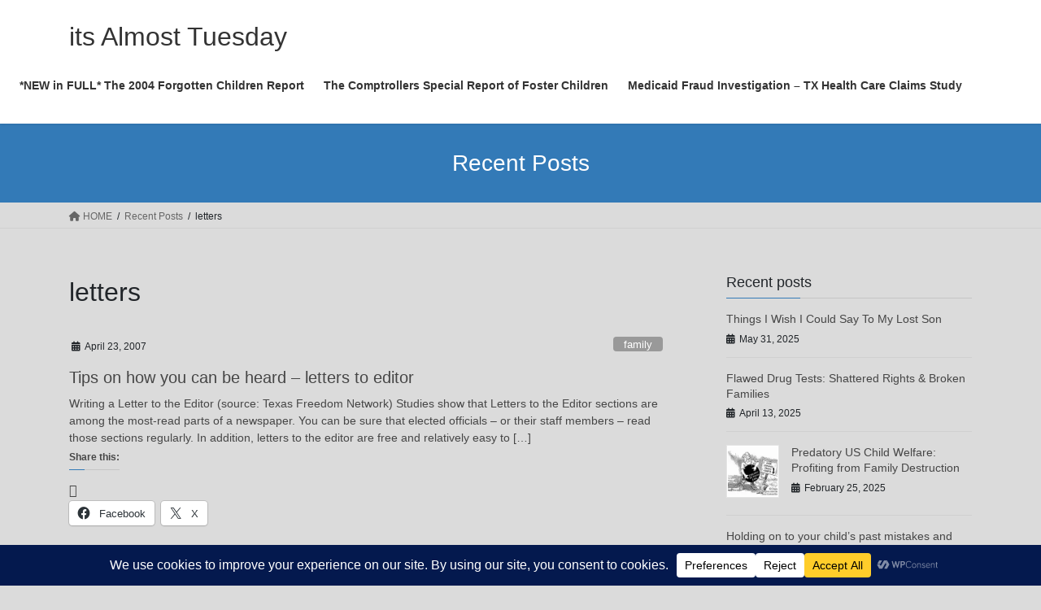

--- FILE ---
content_type: text/html; charset=UTF-8
request_url: https://itsalmosttuesday.com/category/letters/
body_size: 44265
content:
<!DOCTYPE html>
<html lang="en-US">
<head>
<meta charset="utf-8">
<meta http-equiv="X-UA-Compatible" content="IE=edge">
<meta name="viewport" content="width=device-width, initial-scale=1">
<style id="jetpack-boost-critical-css">@media all{.wp-block-button__link{box-sizing:border-box;display:inline-block;text-align:center;word-break:break-word}:where(.wp-block-button__link){border-radius:9999px;box-shadow:none;padding:calc(.667em + 2px) calc(1.333em + 2px);text-decoration:none}ol,ul{box-sizing:border-box}.screen-reader-text{border:0;clip:rect(1px,1px,1px,1px);clip-path:inset(50%);height:1px;margin:-1px;overflow:hidden;padding:0;position:absolute;width:1px;word-wrap:normal!important}.screen-reader-text{border:0;clip:rect(1px,1px,1px,1px);-webkit-clip-path:inset(50%);clip-path:inset(50%);height:1px;margin:-1px;overflow:hidden;padding:0;position:absolute;width:1px;word-wrap:normal!important}*{box-sizing:border-box}html{font-family:sans-serif;line-height:1.15;-webkit-text-size-adjust:100%}article,aside,header{display:block}body{margin:0;font-family:-apple-system,BlinkMacSystemFont,"Segoe UI",Roboto,"Helvetica Neue",Arial,"Noto Sans","Liberation Sans",sans-serif,"Apple Color Emoji","Segoe UI Emoji","Segoe UI Symbol","Noto Color Emoji";font-size:1rem;font-weight:400;line-height:1.5;color:#212529;text-align:left;background-color:#fff}h1,h2,h3,h4{margin-top:0;margin-bottom:.5rem}p{margin-top:0;margin-bottom:1rem}ol,ul{margin-top:0;margin-bottom:1rem}a{color:#007bff;text-decoration:none;background-color:transparent}img{vertical-align:middle;border-style:none}label{display:inline-block;margin-bottom:.5rem}button{border-radius:0}button,input{margin:0;font-family:inherit;font-size:inherit;line-height:inherit}button,input{overflow:visible}button{text-transform:none}[type=submit],button{-webkit-appearance:button}h1,h2,h3,h4{margin-bottom:.5rem;font-weight:500;line-height:1.2}h1{font-size:2.5rem}h2{font-size:2rem}h3{font-size:1.75rem}h4{font-size:1.5rem}.container{width:100%;padding-right:15px;padding-left:15px;margin-right:auto;margin-left:auto}.row{display:flex;flex-wrap:wrap;margin-right:-15px;margin-left:-15px}.col,.col-md-12{position:relative;width:100%;padding-right:15px;padding-left:15px}.col{flex-basis:0;flex-grow:1;max-width:100%}.btn{display:inline-block;font-weight:400;color:#212529;text-align:center;vertical-align:middle;background-color:transparent;border:1px solid transparent;padding:.375rem .75rem;font-size:1rem;line-height:1.5;border-radius:.25rem}.btn-primary{color:#fff;background-color:#007bff;border-color:#007bff}.navbar-brand{display:inline-block;padding-top:.3125rem;padding-bottom:.3125rem;margin-right:1rem;font-size:1.25rem;line-height:inherit;white-space:nowrap}.breadcrumb{display:flex;flex-wrap:wrap;padding:.75rem 1rem;margin-bottom:1rem;list-style:none;background-color:#e9ecef;border-radius:.25rem}.media{display:flex;align-items:flex-start}.media-body{flex:1}@media (min-width:576px){.container{max-width:540px}}@media (min-width:768px){.container{max-width:720px}.col-md-12{flex:0 0 100%;max-width:100%}}@media (min-width:992px){.container{max-width:960px}}@media (min-width:1200px){.container{max-width:1140px}}:root{--vk-color-primary:#c00}.vk-mobile-nav-menu-btn{position:fixed;top:5px;left:5px;z-index:2100;overflow:hidden;border:1px solid #333;border-radius:2px;width:34px;height:34px;text-indent:-9999px;background-size:24px 24px}.vk-mobile-nav{position:fixed;z-index:2000;width:100%;height:100%;display:block;padding:45px 10px;overflow:scroll;top:0}.vk-mobile-nav.vk-mobile-nav-drop-in{top:-2000px}.vk-mobile-nav-menu-btn{border-color:#333;background:var(--vk-mobile-nav-menu-btn-bg-src) center 50%no-repeat rgba(255,255,255,.8)}.vk-mobile-nav{background-color:#fff;border-bottom:1px solid #e5e5e5}.wp-block-button__link{font-size:1rem;background-color:var(--vk-color-primary)}.wp-block-button__link{padding-top:calc(.5em + 1px);padding-bottom:calc(.5em + 1px)}.subSection .media .media-heading{font-size:14px;position:relative;background-color:transparent;outline:unset;outline-offset:unset;box-shadow:unset;border:none;border-radius:unset;padding:0;color:#333;text-align:unset}.subSection .media .media-heading::after,.subSection .media .media-heading::before{content:none}.siteHeader_logo{font-weight:500}body,html{font-size:14px}body{font-family:"メイリオ",Meiryo,"Hiragino Kaku Gothic Pro","ヒラギノ角ゴ Pro W3",Hiragino Sans,"Noto Sans JP",sans-serif;-ms-word-wrap:break-word;word-wrap:break-word}img{max-width:100%;height:auto}img{max-width:100%;height:auto}p{line-height:1.7;margin-bottom:1.2em}ol,ul{margin-top:1.5em;margin-bottom:1.2em}li{margin-bottom:.8em;line-height:1.65em}h1{position:relative}h2,h3,h4{margin:1.5em 0 1.2em;clear:both}h1:first-child,h2:first-child,h3:first-child,h4:first-child{margin-top:0}h2{font-size:1.75rem}.btn{white-space:normal}.btn-xs{padding-left:15px;padding-right:15px;font-size:12px}.siteHeader .siteHeadContainer:after{content:"";display:block;clear:both}.siteContent{padding:2rem 0 2rem}.siteContent>.container>.row{display:block}.siteContent>.container>.row:after{content:"";display:block;clear:both}.mainSection>div:last-child{margin-bottom:0}.siteHeader{width:100%;position:relative;z-index:1000;top:0;background-color:#fff;box-shadow:0 1px 3px rgba(0,0,0,.1);margin-bottom:0;min-height:46px;border:none}.siteHeader .container{padding-top:5px;padding-bottom:4px}.siteHeader_logo{display:inline-block;height:auto;padding:5px 0;margin:0;font-size:32px;line-height:1.5em;white-space:inherit}.siteHeader_logo a{color:#333}body,html{overflow-x:hidden}.screen-reader-text{border:0;clip:rect(1px,1px,1px,1px);clip-path:inset(50%);height:1px;margin:-1px;overflow:hidden;padding:0;position:absolute!important;width:1px;word-wrap:normal!important;word-break:normal}.page-header{margin-top:0;margin-bottom:0;padding-bottom:0;text-align:center}.page-header_pageTitle{margin:1.2em 0;font-size:1.75rem;line-height:1.1}.breadSection{border-bottom:1px solid rgba(0,0,0,.05)}.breadSection .breadcrumb{margin-top:0;margin-bottom:0;background:0 0;padding:6px 15px}.breadSection .breadcrumb li{margin-bottom:0;list-style:none}.breadSection .breadcrumb span{font-size:.75em}.mainSection header h1{margin-top:0;line-height:1.4em}.mainSection .postList::after{content:"";clear:both;display:block}h1.entry-title{font-size:32px}h1.entry-title>a{color:#464646}.entry-meta{margin-bottom:.8em;padding-left:3px}.entry-meta_items{font-size:12px}.entry-meta_items_author{margin-left:.8em}.entry-meta_items_term{float:right;margin-right:0}.entry-meta_items_term_button{font-size:.8rem;line-height:1;padding:4px 1em 2px}.fa_v6_css .entry-meta_items.published::before{margin-right:5px;font-family:"Font Awesome 6 Free";content:"";font-weight:900}.fa_v6_css .entry-meta_items_author::before{margin-right:5px;font-family:"Font Awesome 6 Free";content:"";font-weight:900}.media{border-bottom:1px solid rgba(0,0,0,.05);padding:1rem 0;margin-top:0}.media>div{width:100%}.media .postList_thumbnail{width:160px;margin-bottom:.5em;padding-right:30px;display:block;overflow:hidden;float:left}.media .postList_thumbnail a{position:relative;display:block;overflow:hidden;border:1px solid #e5e5e5}.media .postList_thumbnail img{width:100%;height:auto;border:1px solid #fff}.media .media-body .media-heading{font-size:20px;line-height:1.4em;margin-top:0;margin-bottom:.4em;font-weight:400;background:0 0;box-shadow:none;padding:0}.media .media-body .media-heading a{color:#464646;text-decoration:none}.media p{margin-bottom:0;font-size:14px;line-height:150%}.media .entry-meta_updated{display:none}.media .entry-meta_items_author{display:none}.media a.media-body_excerpt{color:#464646;display:block;overflow:hidden}.subSection{display:block}.subSection .widget{margin-bottom:25px}.subSection .media{padding:1em 0 .8em;margin-top:0}.subSection .media .postList_thumbnail{width:80px;padding-right:15px}.subSection .media .media-heading{font-size:14px}.subSection:after{content:"";clear:both;display:block}.subSection-title{font-size:18px;margin-bottom:15px}.widget{display:block}.widget .subSection-title{margin-top:0;font-size:18px}.widget:after{content:"";clear:both;display:block}.widget_postlist a{color:#464646}.widget_postlist .subSection-title{margin-bottom:0}.archive-header{margin-bottom:1em}.archive-header_title{font-size:2rem}h2{padding:.8em 0 .7em;border-top:2px solid #337ab7;border-bottom:1px solid #e9e9e9}.subSection-title,h3{padding-bottom:8px;position:relative;border-bottom:1px solid rgba(0,0,0,.1)}.subSection-title:after,h3:after{content:".";line-height:0;display:block;overflow:hidden;position:absolute;bottom:-1px;width:30%;border-bottom:1px solid #337ab7}.wp-block-button__link{padding-top:calc(.6em + 2px);padding-bottom:calc(.6em + 2px)}.page-header{background-color:#337ab7;color:#fff}.breadSection .breadcrumb li{line-height:1.2}.breadSection .breadcrumb a{color:#666;padding-bottom:2px}.breadSection .breadcrumb>li+li:before{content:"/";margin-left:.5em;margin-right:.5em;font-size:12px}@media (min-width:768px){p{line-height:1.9}.siteContent{padding:2.5rem 0 2.5rem}}@media (min-width:992px){body,html{font-size:16px}.siteContent{padding:3rem 0 3.5rem}.mainSection-col-two{width:66.66667%;float:left}.sideSection-col-two{width:calc(33.33333% - 3rem);float:right}.siteHeader .container{padding-top:16px;padding-bottom:14px}body.device-mobile .vk-mobile-nav-menu-btn{display:none}}@media (min-width:1200px){.siteContent{padding:3.5rem 0 4rem}.siteHeader_logo{float:left}}@media (max-width:1199.98px){.siteHeader_logo{width:100%;text-align:center}}@media (max-width:991.98px){.mainSection,.sideSection{width:100%;flex-basis:unset}.mainSection{margin-bottom:2rem}.navbar-header{float:none}.siteHeader_logo{font-size:1.6rem;float:inherit;text-align:center;display:block;margin:0 auto;padding:0 45px}}@media (max-width:767px){.media .postList_thumbnail{padding-right:20px}}@media (max-width:767.98px){.entry-meta .entry-meta_items_term{float:none;display:block;margin-top:.5em}h1.entry-title{font-size:26px}}@media (max-width:500px){.media .postList_thumbnail{width:100px}}.fa{font-family:var(--fa-style-family,"Font Awesome 6 Free");font-weight:var(--fa-style,900)}.fa{-moz-osx-font-smoothing:grayscale;-webkit-font-smoothing:antialiased;display:var(--fa-display,inline-block);font-style:normal;font-variant:normal;line-height:1;text-rendering:auto}.fa-home:before{content:""}@font-face{font-family:"Font Awesome 6 Free";font-style:normal;font-weight:400;font-display:block}@font-face{font-family:"Font Awesome 6 Free";font-style:normal;font-weight:900;font-display:block}#subscribe-email input{width:95%}.screen-reader-text{border:0;clip:rect(1px,1px,1px,1px);clip-path:inset(50%);height:1px;margin:-1px;overflow:hidden;padding:0;position:absolute!important;width:1px;word-wrap:normal!important}#main div.sharedaddy,div.sharedaddy{clear:both}div.sharedaddy h3.sd-title{margin:0 0 1em 0;display:inline-block;line-height:1.2;font-size:9pt;font-weight:700}.sd-sharing{margin-bottom:1em}.sd-content ul{padding:0!important;margin:0!important;list-style:none!important}.sd-content ul li{display:inline-block}.sd-content ul li a.sd-button,.sd-social-icon-text .sd-content ul li a.sd-button{text-decoration:none!important;display:inline-block;font-size:13px;font-family:"Open Sans",sans-serif;font-weight:500;border-radius:4px;color:#2c3338!important;background:#fff;box-shadow:0 1px 2px rgba(0,0,0,.12),0 0 0 1px rgba(0,0,0,.12);text-shadow:none;line-height:23px;padding:4px 11px 3px 9px}.sd-content ul li a.sd-button>span,.sd-social-icon-text .sd-content ul li a.sd-button>span{line-height:23px;margin-left:6px}.sd-content ul li a.sd-button:before{display:inline-block;-webkit-font-smoothing:antialiased;-moz-osx-font-smoothing:grayscale;font:normal 18px/1"social-logos";vertical-align:top;text-align:center}.sd-social-icon-text ul li a.sd-button:before{position:relative;top:2px}@media screen and (-webkit-min-device-pixel-ratio:0){.sd-content ul li a.sd-button:before{position:relative;top:2px}}.sd-content ul li{margin:0 8px 12px 0;padding:0}.sd-social-icon-text .sd-content li.share-x a:before{content:""}.sd-social-icon-text .sd-content li.share-facebook a:before{content:""}div.sharedaddy h3.sd-title:before{border-top:1px solid #dcdcde;content:"";display:block;margin-bottom:1em;min-width:30px;width:100%}#main div.sharedaddy,div.sharedaddy{clear:both}div.sharedaddy h3.sd-title{display:inline-block;font-size:9pt;font-weight:700;line-height:1.2;margin:0 0 1em}.sd-sharing{margin-bottom:1em}.sd-content ul{list-style:none!important;margin:0!important;padding:0!important}.sd-content ul li{display:inline-block}.sd-content ul li a.sd-button,.sd-social-icon-text .sd-content ul li a.sd-button{background:#fff;border-radius:4px;box-shadow:0 1px 2px #0000001f,0 0 0 1px #0000001f;color:#2c3338!important;display:inline-block;font-family:Open Sans,sans-serif;font-size:13px;font-weight:500;line-height:23px;padding:4px 11px 3px 9px;text-decoration:none!important;text-shadow:none}.sd-content ul li a.sd-button>span,.sd-social-icon-text .sd-content ul li a.sd-button>span{line-height:23px;margin-left:6px}.sd-content ul li a.sd-button:before{display:inline-block;-webkit-font-smoothing:antialiased;-moz-osx-font-smoothing:grayscale;font:normal 18px/1 social-logos;text-align:center;vertical-align:top}.sd-social-icon-text ul li a.sd-button:before{position:relative;top:2px}@media screen and (-webkit-min-device-pixel-ratio:0){.sd-content ul li a.sd-button:before{position:relative;top:2px}}.sd-content ul li{margin:0 8px 12px 0;padding:0}.sd-social-icon-text .sd-content li.share-x a:before{content:""}.sd-social-icon-text .sd-content li.share-facebook a:before{content:""}#subscribe-email input{width:95%}.screen-reader-text{border:0;clip:rect(1px,1px,1px,1px);clip-path:inset(50%);height:1px;margin:-1px;overflow:hidden;padding:0;position:absolute!important;width:1px;word-wrap:normal!important}}</style><title>letters &#8211; its Almost Tuesday</title>
<meta name='robots' content='max-image-preview:large' />
<link rel='dns-prefetch' href='//stats.wp.com' />
<link rel='dns-prefetch' href='//www.googletagmanager.com' />
<link rel='dns-prefetch' href='//pagead2.googlesyndication.com' />
<link rel='dns-prefetch' href='//fundingchoicesmessages.google.com' />
<link rel='preconnect' href='//i0.wp.com' />
<link rel='preconnect' href='//c0.wp.com' />
<link rel="alternate" type="application/rss+xml" title="its Almost Tuesday &raquo; Feed" href="https://itsalmosttuesday.com/feed/" />
<link rel="alternate" type="application/rss+xml" title="its Almost Tuesday &raquo; Comments Feed" href="https://itsalmosttuesday.com/comments/feed/" />
<link rel="alternate" type="application/rss+xml" title="its Almost Tuesday &raquo; letters Category Feed" href="https://itsalmosttuesday.com/category/letters/feed/" />
		<!-- This site uses the Google Analytics by MonsterInsights plugin v9.11.1 - Using Analytics tracking - https://www.monsterinsights.com/ -->
							
			
							<!-- / Google Analytics by MonsterInsights -->
		<noscript><link rel='stylesheet' id='screen-css-cebc71eb2e08ea98193ce32b43cda9d9' href='https://itsalmosttuesday.com/wp-content/boost-cache/static/1d9f6f94de.min.css' type='text/css' media='screen' /></noscript><link rel='stylesheet' id='screen-css-cebc71eb2e08ea98193ce32b43cda9d9' href='https://itsalmosttuesday.com/wp-content/boost-cache/static/1d9f6f94de.min.css' type='text/css' media="not all" data-media="screen" onload="this.media=this.dataset.media; delete this.dataset.media; this.removeAttribute( 'onload' );" />
<noscript><link rel='stylesheet' id='all-css-09abb8d57916277440cd008637e98a5a' href='https://itsalmosttuesday.com/wp-content/boost-cache/static/8840c3ab2e.min.css' type='text/css' media='all' /></noscript><link rel='stylesheet' id='all-css-09abb8d57916277440cd008637e98a5a' href='https://itsalmosttuesday.com/wp-content/boost-cache/static/8840c3ab2e.min.css' type='text/css' media="not all" data-media="all" onload="this.media=this.dataset.media; delete this.dataset.media; this.removeAttribute( 'onload' );" />
<noscript><link rel='stylesheet' id='all-css-d5b8524828b805e78b31990df3be300c' href='https://itsalmosttuesday.com/wp-content/boost-cache/static/bc9b0749bb.min.css' type='text/css' media='all' /></noscript><link rel='stylesheet' id='all-css-d5b8524828b805e78b31990df3be300c' href='https://itsalmosttuesday.com/wp-content/boost-cache/static/bc9b0749bb.min.css' type='text/css' media="not all" data-media="all" onload="this.media=this.dataset.media; delete this.dataset.media; this.removeAttribute( 'onload' );" />
<style id='global-styles-inline-css'>
:root{--wp--preset--aspect-ratio--square: 1;--wp--preset--aspect-ratio--4-3: 4/3;--wp--preset--aspect-ratio--3-4: 3/4;--wp--preset--aspect-ratio--3-2: 3/2;--wp--preset--aspect-ratio--2-3: 2/3;--wp--preset--aspect-ratio--16-9: 16/9;--wp--preset--aspect-ratio--9-16: 9/16;--wp--preset--color--black: #000000;--wp--preset--color--cyan-bluish-gray: #abb8c3;--wp--preset--color--white: #ffffff;--wp--preset--color--pale-pink: #f78da7;--wp--preset--color--vivid-red: #cf2e2e;--wp--preset--color--luminous-vivid-orange: #ff6900;--wp--preset--color--luminous-vivid-amber: #fcb900;--wp--preset--color--light-green-cyan: #7bdcb5;--wp--preset--color--vivid-green-cyan: #00d084;--wp--preset--color--pale-cyan-blue: #8ed1fc;--wp--preset--color--vivid-cyan-blue: #0693e3;--wp--preset--color--vivid-purple: #9b51e0;--wp--preset--gradient--vivid-cyan-blue-to-vivid-purple: linear-gradient(135deg,rgb(6,147,227) 0%,rgb(155,81,224) 100%);--wp--preset--gradient--light-green-cyan-to-vivid-green-cyan: linear-gradient(135deg,rgb(122,220,180) 0%,rgb(0,208,130) 100%);--wp--preset--gradient--luminous-vivid-amber-to-luminous-vivid-orange: linear-gradient(135deg,rgb(252,185,0) 0%,rgb(255,105,0) 100%);--wp--preset--gradient--luminous-vivid-orange-to-vivid-red: linear-gradient(135deg,rgb(255,105,0) 0%,rgb(207,46,46) 100%);--wp--preset--gradient--very-light-gray-to-cyan-bluish-gray: linear-gradient(135deg,rgb(238,238,238) 0%,rgb(169,184,195) 100%);--wp--preset--gradient--cool-to-warm-spectrum: linear-gradient(135deg,rgb(74,234,220) 0%,rgb(151,120,209) 20%,rgb(207,42,186) 40%,rgb(238,44,130) 60%,rgb(251,105,98) 80%,rgb(254,248,76) 100%);--wp--preset--gradient--blush-light-purple: linear-gradient(135deg,rgb(255,206,236) 0%,rgb(152,150,240) 100%);--wp--preset--gradient--blush-bordeaux: linear-gradient(135deg,rgb(254,205,165) 0%,rgb(254,45,45) 50%,rgb(107,0,62) 100%);--wp--preset--gradient--luminous-dusk: linear-gradient(135deg,rgb(255,203,112) 0%,rgb(199,81,192) 50%,rgb(65,88,208) 100%);--wp--preset--gradient--pale-ocean: linear-gradient(135deg,rgb(255,245,203) 0%,rgb(182,227,212) 50%,rgb(51,167,181) 100%);--wp--preset--gradient--electric-grass: linear-gradient(135deg,rgb(202,248,128) 0%,rgb(113,206,126) 100%);--wp--preset--gradient--midnight: linear-gradient(135deg,rgb(2,3,129) 0%,rgb(40,116,252) 100%);--wp--preset--font-size--small: 13px;--wp--preset--font-size--medium: 20px;--wp--preset--font-size--large: 36px;--wp--preset--font-size--x-large: 42px;--wp--preset--spacing--20: 0.44rem;--wp--preset--spacing--30: 0.67rem;--wp--preset--spacing--40: 1rem;--wp--preset--spacing--50: 1.5rem;--wp--preset--spacing--60: 2.25rem;--wp--preset--spacing--70: 3.38rem;--wp--preset--spacing--80: 5.06rem;--wp--preset--shadow--natural: 6px 6px 9px rgba(0, 0, 0, 0.2);--wp--preset--shadow--deep: 12px 12px 50px rgba(0, 0, 0, 0.4);--wp--preset--shadow--sharp: 6px 6px 0px rgba(0, 0, 0, 0.2);--wp--preset--shadow--outlined: 6px 6px 0px -3px rgb(255, 255, 255), 6px 6px rgb(0, 0, 0);--wp--preset--shadow--crisp: 6px 6px 0px rgb(0, 0, 0);}:where(.is-layout-flex){gap: 0.5em;}:where(.is-layout-grid){gap: 0.5em;}body .is-layout-flex{display: flex;}.is-layout-flex{flex-wrap: wrap;align-items: center;}.is-layout-flex > :is(*, div){margin: 0;}body .is-layout-grid{display: grid;}.is-layout-grid > :is(*, div){margin: 0;}:where(.wp-block-columns.is-layout-flex){gap: 2em;}:where(.wp-block-columns.is-layout-grid){gap: 2em;}:where(.wp-block-post-template.is-layout-flex){gap: 1.25em;}:where(.wp-block-post-template.is-layout-grid){gap: 1.25em;}.has-black-color{color: var(--wp--preset--color--black) !important;}.has-cyan-bluish-gray-color{color: var(--wp--preset--color--cyan-bluish-gray) !important;}.has-white-color{color: var(--wp--preset--color--white) !important;}.has-pale-pink-color{color: var(--wp--preset--color--pale-pink) !important;}.has-vivid-red-color{color: var(--wp--preset--color--vivid-red) !important;}.has-luminous-vivid-orange-color{color: var(--wp--preset--color--luminous-vivid-orange) !important;}.has-luminous-vivid-amber-color{color: var(--wp--preset--color--luminous-vivid-amber) !important;}.has-light-green-cyan-color{color: var(--wp--preset--color--light-green-cyan) !important;}.has-vivid-green-cyan-color{color: var(--wp--preset--color--vivid-green-cyan) !important;}.has-pale-cyan-blue-color{color: var(--wp--preset--color--pale-cyan-blue) !important;}.has-vivid-cyan-blue-color{color: var(--wp--preset--color--vivid-cyan-blue) !important;}.has-vivid-purple-color{color: var(--wp--preset--color--vivid-purple) !important;}.has-black-background-color{background-color: var(--wp--preset--color--black) !important;}.has-cyan-bluish-gray-background-color{background-color: var(--wp--preset--color--cyan-bluish-gray) !important;}.has-white-background-color{background-color: var(--wp--preset--color--white) !important;}.has-pale-pink-background-color{background-color: var(--wp--preset--color--pale-pink) !important;}.has-vivid-red-background-color{background-color: var(--wp--preset--color--vivid-red) !important;}.has-luminous-vivid-orange-background-color{background-color: var(--wp--preset--color--luminous-vivid-orange) !important;}.has-luminous-vivid-amber-background-color{background-color: var(--wp--preset--color--luminous-vivid-amber) !important;}.has-light-green-cyan-background-color{background-color: var(--wp--preset--color--light-green-cyan) !important;}.has-vivid-green-cyan-background-color{background-color: var(--wp--preset--color--vivid-green-cyan) !important;}.has-pale-cyan-blue-background-color{background-color: var(--wp--preset--color--pale-cyan-blue) !important;}.has-vivid-cyan-blue-background-color{background-color: var(--wp--preset--color--vivid-cyan-blue) !important;}.has-vivid-purple-background-color{background-color: var(--wp--preset--color--vivid-purple) !important;}.has-black-border-color{border-color: var(--wp--preset--color--black) !important;}.has-cyan-bluish-gray-border-color{border-color: var(--wp--preset--color--cyan-bluish-gray) !important;}.has-white-border-color{border-color: var(--wp--preset--color--white) !important;}.has-pale-pink-border-color{border-color: var(--wp--preset--color--pale-pink) !important;}.has-vivid-red-border-color{border-color: var(--wp--preset--color--vivid-red) !important;}.has-luminous-vivid-orange-border-color{border-color: var(--wp--preset--color--luminous-vivid-orange) !important;}.has-luminous-vivid-amber-border-color{border-color: var(--wp--preset--color--luminous-vivid-amber) !important;}.has-light-green-cyan-border-color{border-color: var(--wp--preset--color--light-green-cyan) !important;}.has-vivid-green-cyan-border-color{border-color: var(--wp--preset--color--vivid-green-cyan) !important;}.has-pale-cyan-blue-border-color{border-color: var(--wp--preset--color--pale-cyan-blue) !important;}.has-vivid-cyan-blue-border-color{border-color: var(--wp--preset--color--vivid-cyan-blue) !important;}.has-vivid-purple-border-color{border-color: var(--wp--preset--color--vivid-purple) !important;}.has-vivid-cyan-blue-to-vivid-purple-gradient-background{background: var(--wp--preset--gradient--vivid-cyan-blue-to-vivid-purple) !important;}.has-light-green-cyan-to-vivid-green-cyan-gradient-background{background: var(--wp--preset--gradient--light-green-cyan-to-vivid-green-cyan) !important;}.has-luminous-vivid-amber-to-luminous-vivid-orange-gradient-background{background: var(--wp--preset--gradient--luminous-vivid-amber-to-luminous-vivid-orange) !important;}.has-luminous-vivid-orange-to-vivid-red-gradient-background{background: var(--wp--preset--gradient--luminous-vivid-orange-to-vivid-red) !important;}.has-very-light-gray-to-cyan-bluish-gray-gradient-background{background: var(--wp--preset--gradient--very-light-gray-to-cyan-bluish-gray) !important;}.has-cool-to-warm-spectrum-gradient-background{background: var(--wp--preset--gradient--cool-to-warm-spectrum) !important;}.has-blush-light-purple-gradient-background{background: var(--wp--preset--gradient--blush-light-purple) !important;}.has-blush-bordeaux-gradient-background{background: var(--wp--preset--gradient--blush-bordeaux) !important;}.has-luminous-dusk-gradient-background{background: var(--wp--preset--gradient--luminous-dusk) !important;}.has-pale-ocean-gradient-background{background: var(--wp--preset--gradient--pale-ocean) !important;}.has-electric-grass-gradient-background{background: var(--wp--preset--gradient--electric-grass) !important;}.has-midnight-gradient-background{background: var(--wp--preset--gradient--midnight) !important;}.has-small-font-size{font-size: var(--wp--preset--font-size--small) !important;}.has-medium-font-size{font-size: var(--wp--preset--font-size--medium) !important;}.has-large-font-size{font-size: var(--wp--preset--font-size--large) !important;}.has-x-large-font-size{font-size: var(--wp--preset--font-size--x-large) !important;}
/*# sourceURL=global-styles-inline-css */
</style>

<style id='edd-blocks-inline-css'>
body{--edd-blocks-button-background:#212121; --edd-blocks-button-text:#ffffff;}.edd-submit,.has-edd-button-background-color{background-color: var(--edd-blocks-button-background) !important;} .has-edd-button-background-text-color{color: var(--edd-blocks-button-background) !important;} .edd-submit,.has-edd-button-text-color{color: var(--edd-blocks-button-text) !important;}
/*# sourceURL=edd-blocks-inline-css */
</style>
<style id='lightning-common-style-inline-css'>
/* vk-mobile-nav */:root {--vk-mobile-nav-menu-btn-bg-src: url("https://itsalmosttuesday.com/wp-content/themes/lightning/_g2/inc/vk-mobile-nav/package/images/vk-menu-btn-black.svg");--vk-mobile-nav-menu-btn-close-bg-src: url("https://itsalmosttuesday.com/wp-content/themes/lightning/_g2/inc/vk-mobile-nav/package/images/vk-menu-close-black.svg");--vk-menu-acc-icon-open-black-bg-src: url("https://itsalmosttuesday.com/wp-content/themes/lightning/_g2/inc/vk-mobile-nav/package/images/vk-menu-acc-icon-open-black.svg");--vk-menu-acc-icon-open-white-bg-src: url("https://itsalmosttuesday.com/wp-content/themes/lightning/_g2/inc/vk-mobile-nav/package/images/vk-menu-acc-icon-open-white.svg");--vk-menu-acc-icon-close-black-bg-src: url("https://itsalmosttuesday.com/wp-content/themes/lightning/_g2/inc/vk-mobile-nav/package/images/vk-menu-close-black.svg");--vk-menu-acc-icon-close-white-bg-src: url("https://itsalmosttuesday.com/wp-content/themes/lightning/_g2/inc/vk-mobile-nav/package/images/vk-menu-close-white.svg");}
/*# sourceURL=lightning-common-style-inline-css */
</style>
<style id='lightning-design-style-inline-css'>
:root {--color-key:#337ab7;--wp--preset--color--vk-color-primary:#337ab7;--color-key-dark:#2e6da4;}
a { color:#337ab7; }
.tagcloud a:before { font-family: "Font Awesome 5 Free";content: "\f02b";font-weight: bold; }
.media .media-body .media-heading a:hover { color:; }@media (min-width: 768px){.gMenu > li:before,.gMenu > li.menu-item-has-children::after { border-bottom-color: }.gMenu li li { background-color: }.gMenu li li a:hover { background-color:; }} /* @media (min-width: 768px) */.page-header { background-color:; }h2,.mainSection-title { border-top-color:; }h3:after,.subSection-title:after { border-bottom-color:; }ul.page-numbers li span.page-numbers.current,.page-link dl .post-page-numbers.current { background-color:; }.pager li > a { border-color:;color:;}.pager li > a:hover { background-color:;color:#fff;}.siteFooter { border-top-color:; }dt { border-left-color:; }:root {--g_nav_main_acc_icon_open_url:url(https://itsalmosttuesday.com/wp-content/themes/lightning/_g2/inc/vk-mobile-nav/package/images/vk-menu-acc-icon-open-black.svg);--g_nav_main_acc_icon_close_url: url(https://itsalmosttuesday.com/wp-content/themes/lightning/_g2/inc/vk-mobile-nav/package/images/vk-menu-close-black.svg);--g_nav_sub_acc_icon_open_url: url(https://itsalmosttuesday.com/wp-content/themes/lightning/_g2/inc/vk-mobile-nav/package/images/vk-menu-acc-icon-open-white.svg);--g_nav_sub_acc_icon_close_url: url(https://itsalmosttuesday.com/wp-content/themes/lightning/_g2/inc/vk-mobile-nav/package/images/vk-menu-close-white.svg);}
/*# sourceURL=lightning-design-style-inline-css */
</style>
<style id='wp-img-auto-sizes-contain-inline-css'>
img:is([sizes=auto i],[sizes^="auto," i]){contain-intrinsic-size:3000px 1500px}
/*# sourceURL=wp-img-auto-sizes-contain-inline-css */
</style>
<style id='superb-addons-variable-fallbacks-inline-css'>
:root{--wp--preset--color--primary:#1f7cec;--wp--preset--color--primary-hover:#3993ff;--wp--preset--color--base:#fff;--wp--preset--color--featured:#0a284b;--wp--preset--color--contrast-light:#fff;--wp--preset--color--contrast-dark:#000;--wp--preset--color--mono-1:#0d3c74;--wp--preset--color--mono-2:#64748b;--wp--preset--color--mono-3:#e2e8f0;--wp--preset--color--mono-4:#f8fafc;--wp--preset--spacing--superbspacing-xxsmall:clamp(5px,1vw,10px);--wp--preset--spacing--superbspacing-xsmall:clamp(10px,2vw,20px);--wp--preset--spacing--superbspacing-small:clamp(20px,4vw,40px);--wp--preset--spacing--superbspacing-medium:clamp(30px,6vw,60px);--wp--preset--spacing--superbspacing-large:clamp(40px,8vw,80px);--wp--preset--spacing--superbspacing-xlarge:clamp(50px,10vw,100px);--wp--preset--spacing--superbspacing-xxlarge:clamp(60px,12vw,120px);--wp--preset--font-size--superbfont-tiny:clamp(10px,0.625rem + ((1vw - 3.2px) * 0.227),12px);--wp--preset--font-size--superbfont-xxsmall:clamp(12px,0.75rem + ((1vw - 3.2px) * 0.227),14px);--wp--preset--font-size--superbfont-xsmall:clamp(16px,1rem + ((1vw - 3.2px) * 1),16px);--wp--preset--font-size--superbfont-small:clamp(16px,1rem + ((1vw - 3.2px) * 0.227),18px);--wp--preset--font-size--superbfont-medium:clamp(18px,1.125rem + ((1vw - 3.2px) * 0.227),20px);--wp--preset--font-size--superbfont-large:clamp(24px,1.5rem + ((1vw - 3.2px) * 0.909),32px);--wp--preset--font-size--superbfont-xlarge:clamp(32px,2rem + ((1vw - 3.2px) * 1.818),48px);--wp--preset--font-size--superbfont-xxlarge:clamp(40px,2.5rem + ((1vw - 3.2px) * 2.727),64px)}.has-primary-color{color:var(--wp--preset--color--primary)!important}.has-primary-hover-color{color:var(--wp--preset--color--primary-hover)!important}.has-base-color{color:var(--wp--preset--color--base)!important}.has-featured-color{color:var(--wp--preset--color--featured)!important}.has-contrast-light-color{color:var(--wp--preset--color--contrast-light)!important}.has-contrast-dark-color{color:var(--wp--preset--color--contrast-dark)!important}.has-mono-1-color{color:var(--wp--preset--color--mono-1)!important}.has-mono-2-color{color:var(--wp--preset--color--mono-2)!important}.has-mono-3-color{color:var(--wp--preset--color--mono-3)!important}.has-mono-4-color{color:var(--wp--preset--color--mono-4)!important}.has-primary-background-color{background-color:var(--wp--preset--color--primary)!important}.has-primary-hover-background-color{background-color:var(--wp--preset--color--primary-hover)!important}.has-base-background-color{background-color:var(--wp--preset--color--base)!important}.has-featured-background-color{background-color:var(--wp--preset--color--featured)!important}.has-contrast-light-background-color{background-color:var(--wp--preset--color--contrast-light)!important}.has-contrast-dark-background-color{background-color:var(--wp--preset--color--contrast-dark)!important}.has-mono-1-background-color{background-color:var(--wp--preset--color--mono-1)!important}.has-mono-2-background-color{background-color:var(--wp--preset--color--mono-2)!important}.has-mono-3-background-color{background-color:var(--wp--preset--color--mono-3)!important}.has-mono-4-background-color{background-color:var(--wp--preset--color--mono-4)!important}.has-superbfont-tiny-font-size{font-size:var(--wp--preset--font-size--superbfont-tiny)!important}.has-superbfont-xxsmall-font-size{font-size:var(--wp--preset--font-size--superbfont-xxsmall)!important}.has-superbfont-xsmall-font-size{font-size:var(--wp--preset--font-size--superbfont-xsmall)!important}.has-superbfont-small-font-size{font-size:var(--wp--preset--font-size--superbfont-small)!important}.has-superbfont-medium-font-size{font-size:var(--wp--preset--font-size--superbfont-medium)!important}.has-superbfont-large-font-size{font-size:var(--wp--preset--font-size--superbfont-large)!important}.has-superbfont-xlarge-font-size{font-size:var(--wp--preset--font-size--superbfont-xlarge)!important}.has-superbfont-xxlarge-font-size{font-size:var(--wp--preset--font-size--superbfont-xxlarge)!important}
/*# sourceURL=superb-addons-variable-fallbacks-inline-css */
</style>
<style id='wp-emoji-styles-inline-css'>

	img.wp-smiley, img.emoji {
		display: inline !important;
		border: none !important;
		box-shadow: none !important;
		height: 1em !important;
		width: 1em !important;
		margin: 0 0.07em !important;
		vertical-align: -0.1em !important;
		background: none !important;
		padding: 0 !important;
	}
/*# sourceURL=wp-emoji-styles-inline-css */
</style>
<style id='classic-theme-styles-inline-css'>
/*! This file is auto-generated */
.wp-block-button__link{color:#fff;background-color:#32373c;border-radius:9999px;box-shadow:none;text-decoration:none;padding:calc(.667em + 2px) calc(1.333em + 2px);font-size:1.125em}.wp-block-file__button{background:#32373c;color:#fff;text-decoration:none}
/*# sourceURL=/wp-includes/css/classic-themes.min.css */
</style>
<!--n2css--><!--n2js-->





<!-- Google tag (gtag.js) snippet added by Site Kit -->
<!-- Google Analytics snippet added by Site Kit -->


<link rel="https://api.w.org/" href="https://itsalmosttuesday.com/wp-json/" /><link rel="alternate" title="JSON" type="application/json" href="https://itsalmosttuesday.com/wp-json/wp/v2/categories/79" /><link rel="EditURI" type="application/rsd+xml" title="RSD" href="https://itsalmosttuesday.com/xmlrpc.php?rsd" />
<meta name="generator" content="WordPress 6.9" />
<meta name="generator" content="Site Kit by Google 1.170.0" />	<style>img#wpstats{display:none}</style>
		<meta name="generator" content="Easy Digital Downloads v3.6.4" />
<style id="lightning-color-custom-for-plugins" type="text/css">/* ltg theme common */.color_key_bg,.color_key_bg_hover:hover{background-color: #337ab7;}.color_key_txt,.color_key_txt_hover:hover{color: #337ab7;}.color_key_border,.color_key_border_hover:hover{border-color: #337ab7;}.color_key_dark_bg,.color_key_dark_bg_hover:hover{background-color: #2e6da4;}.color_key_dark_txt,.color_key_dark_txt_hover:hover{color: #2e6da4;}.color_key_dark_border,.color_key_dark_border_hover:hover{border-color: #2e6da4;}</style>
<!-- Google AdSense meta tags added by Site Kit -->
<meta name="google-adsense-platform-account" content="ca-host-pub-2644536267352236">
<meta name="google-adsense-platform-domain" content="sitekit.withgoogle.com">
<!-- End Google AdSense meta tags added by Site Kit -->
<style type="text/css" id="custom-background-css">
body.custom-background { background-color: #dbdbdb; }
</style>
	
<!-- Google AdSense snippet added by Site Kit -->


<!-- End Google AdSense snippet added by Site Kit -->

<!-- Google AdSense Ad Blocking Recovery snippet added by Site Kit -->

<!-- End Google AdSense Ad Blocking Recovery snippet added by Site Kit -->

<!-- Google AdSense Ad Blocking Recovery Error Protection snippet added by Site Kit -->

<!-- End Google AdSense Ad Blocking Recovery Error Protection snippet added by Site Kit -->

<!-- Jetpack Open Graph Tags -->
<meta property="og:type" content="website" />
<meta property="og:title" content="letters &#8211; its Almost Tuesday" />
<meta property="og:url" content="https://itsalmosttuesday.com/category/letters/" />
<meta property="og:site_name" content="its Almost Tuesday" />
<meta property="og:image" content="https://i0.wp.com/itsalmosttuesday.com/wp-content/uploads/2017/10/cropped-img_20171027_161134207196687-scaled-1.jpg?fit=512%2C512&#038;ssl=1" />
<meta property="og:image:width" content="512" />
<meta property="og:image:height" content="512" />
<meta property="og:image:alt" content="" />
<meta property="og:locale" content="en_US" />

<!-- End Jetpack Open Graph Tags -->
<link rel="icon" href="https://i0.wp.com/itsalmosttuesday.com/wp-content/uploads/2017/10/cropped-img_20171027_161134207196687-scaled-1.jpg?fit=32%2C32&#038;ssl=1" sizes="32x32" />
<link rel="icon" href="https://i0.wp.com/itsalmosttuesday.com/wp-content/uploads/2017/10/cropped-img_20171027_161134207196687-scaled-1.jpg?fit=192%2C192&#038;ssl=1" sizes="192x192" />
<link rel="apple-touch-icon" href="https://i0.wp.com/itsalmosttuesday.com/wp-content/uploads/2017/10/cropped-img_20171027_161134207196687-scaled-1.jpg?fit=180%2C180&#038;ssl=1" />
<meta name="msapplication-TileImage" content="https://i0.wp.com/itsalmosttuesday.com/wp-content/uploads/2017/10/cropped-img_20171027_161134207196687-scaled-1.jpg?fit=270%2C270&#038;ssl=1" />
<meta name="generator" content="WordPress Download Manager 3.3.41" />
                <style>
        /* WPDM Link Template Styles */        </style>
                <style>

            :root {
                --color-primary: #4a8eff;
                --color-primary-rgb: 74, 142, 255;
                --color-primary-hover: #5998ff;
                --color-primary-active: #3281ff;
                --clr-sec: #6c757d;
                --clr-sec-rgb: 108, 117, 125;
                --clr-sec-hover: #6c757d;
                --clr-sec-active: #6c757d;
                --color-secondary: #6c757d;
                --color-secondary-rgb: 108, 117, 125;
                --color-secondary-hover: #6c757d;
                --color-secondary-active: #6c757d;
                --color-success: #018e11;
                --color-success-rgb: 1, 142, 17;
                --color-success-hover: #0aad01;
                --color-success-active: #0c8c01;
                --color-info: #2CA8FF;
                --color-info-rgb: 44, 168, 255;
                --color-info-hover: #2CA8FF;
                --color-info-active: #2CA8FF;
                --color-warning: #FFB236;
                --color-warning-rgb: 255, 178, 54;
                --color-warning-hover: #FFB236;
                --color-warning-active: #FFB236;
                --color-danger: #ff5062;
                --color-danger-rgb: 255, 80, 98;
                --color-danger-hover: #ff5062;
                --color-danger-active: #ff5062;
                --color-green: #30b570;
                --color-blue: #0073ff;
                --color-purple: #8557D3;
                --color-red: #ff5062;
                --color-muted: rgba(69, 89, 122, 0.6);
                --wpdm-font: "Sen", -apple-system, BlinkMacSystemFont, "Segoe UI", Roboto, Helvetica, Arial, sans-serif, "Apple Color Emoji", "Segoe UI Emoji", "Segoe UI Symbol";
            }

            .wpdm-download-link.btn.btn-primary {
                border-radius: 4px;
            }


        </style>
        
<noscript><link rel='stylesheet' id='all-css-853eddacc1e9c1fadbc5cc65702094e0' href='https://itsalmosttuesday.com/wp-content/boost-cache/static/31db2684ea.min.css' type='text/css' media='all' /></noscript><link rel='stylesheet' id='all-css-853eddacc1e9c1fadbc5cc65702094e0' href='https://itsalmosttuesday.com/wp-content/boost-cache/static/31db2684ea.min.css' type='text/css' media="not all" data-media="all" onload="this.media=this.dataset.media; delete this.dataset.media; this.removeAttribute( 'onload' );" />
</head>
<body class="archive category category-letters category-79 custom-background wp-custom-logo wp-theme-lightning jps-theme-lightning edd-test-mode edd-js-none sidebar-fix sidebar-fix-priority-top bootstrap4 device-pc fa_v6_css">
<a class="skip-link screen-reader-text" href="#main">Skip to the content</a>
<a class="skip-link screen-reader-text" href="#vk-mobile-nav">Skip to the Navigation</a>
	<style>.edd-js-none .edd-has-js, .edd-js .edd-no-js, body.edd-js input.edd-no-js { display: none; }</style>
	
	<header class="siteHeader">
		<div class="container siteHeadContainer">
		<div class="navbar-header">
						<p class="navbar-brand siteHeader_logo">
			<a href="https://itsalmosttuesday.com/">
				<span>its Almost Tuesday</span>
			</a>
			</p>
					</div>

					<div id="gMenu_outer" class="gMenu_outer">
				<nav class="menu-main-container"><ul id="menu-main" class="menu gMenu vk-menu-acc"><li id="menu-item-5035" class="menu-item menu-item-type-custom menu-item-object-custom menu-item-home"><a target="_blank" href="https://itsalmosttuesday.com"><strong class="gMenu_name">Home</strong></a></li>
<li id="menu-item-5059" class="menu-item menu-item-type-post_type menu-item-object-page menu-item-home"><a href="https://itsalmosttuesday.com/"><strong class="gMenu_name">It’s Almost Tuesday</strong></a></li>
<li id="menu-item-5058" class="menu-item menu-item-type-post_type menu-item-object-page"><a href="https://itsalmosttuesday.com/whatinspireditsalmosttuesday/"><strong class="gMenu_name">What Inspired “Its Almost Tuesday”</strong></a></li>
<li id="menu-item-5052" class="menu-item menu-item-type-post_type menu-item-object-page"><a href="https://itsalmosttuesday.com/the-story-behind-the-story/"><strong class="gMenu_name">The Story Behind The Story</strong></a></li>
<li id="menu-item-5056" class="menu-item menu-item-type-post_type menu-item-object-page"><a href="https://itsalmosttuesday.com/news-articles/"><strong class="gMenu_name">Learning my ex is a Child Molester – News Articles</strong></a></li>
<li id="menu-item-5054" class="menu-item menu-item-type-post_type menu-item-object-page"><a href="https://itsalmosttuesday.com/collin-county-or-crooked-county/"><strong class="gMenu_name">How Crooked is Collin County?</strong></a></li>
<li id="menu-item-5043" class="menu-item menu-item-type-post_type menu-item-object-page"><a href="https://itsalmosttuesday.com/cps-abuse-caught-on-tape-audio-file-download/"><strong class="gMenu_name">**AUDIO FILE DOWNLOAD** Collin County CPS Drugs Foster Child</strong></a></li>
<li id="menu-item-5045" class="menu-item menu-item-type-post_type menu-item-object-page"><a href="https://itsalmosttuesday.com/forgotten-children-report-2004/medicaid-fraud-investigation-tx-health-care-claims-study/"><strong class="gMenu_name">Medicaid Fraud Investigation – TX Health Care Claims Study</strong></a></li>
<li id="menu-item-5048" class="menu-item menu-item-type-post_type menu-item-object-page"><a href="https://itsalmosttuesday.com/forgotten-children-report-2004/"><strong class="gMenu_name">*NEW in FULL* The Forgotten Children Report</strong></a></li>
<li id="menu-item-5046" class="menu-item menu-item-type-post_type menu-item-object-page"><a href="https://itsalmosttuesday.com/forgotten-children-report-2004/the-comptrollers-special-report-of-foster-children/"><strong class="gMenu_name">The Comptrollers Special Report of Foster Children</strong></a></li>
<li id="menu-item-5042" class="menu-item menu-item-type-post_type menu-item-object-page"><a href="https://itsalmosttuesday.com/obsessed-alienation-a-pattern-of-hate/"><strong class="gMenu_name">Obsessed Alienation: A Pattern of Hate</strong></a></li>
<li id="menu-item-5057" class="menu-item menu-item-type-post_type menu-item-object-page"><a href="https://itsalmosttuesday.com/texas-medicaid-fraud/"><strong class="gMenu_name">Texas Medicaid Fraud</strong></a></li>
<li id="menu-item-5060" class="menu-item menu-item-type-post_type menu-item-object-page"><a href="https://itsalmosttuesday.com/forgotten-children-states-foster-care-system/"><strong class="gMenu_name">Texas Foster Care System (**Updated w/Pics**)</strong></a></li>
<li id="menu-item-5044" class="menu-item menu-item-type-post_type menu-item-object-page"><a href="https://itsalmosttuesday.com/senator-nancy-schafer-was-murdered-for-fighting-the-corrupt-business-of-cps/"><strong class="gMenu_name">Senator Nancy Schafer was MURDERED for Fighting The Corrupt Business of CPS</strong></a></li>
<li id="menu-item-5050" class="menu-item menu-item-type-post_type menu-item-object-page"><a href="https://itsalmosttuesday.com/troxel-v-granville-grandparents-rights/"><strong class="gMenu_name">TROXEL v. GRANVILLE – Grandparents Rights</strong></a></li>
<li id="menu-item-5047" class="menu-item menu-item-type-post_type menu-item-object-page"><a href="https://itsalmosttuesday.com/are-you-facing-a-child-custody-battle-get-help-now/"><strong class="gMenu_name">Are You Facing a Child Custody Battle? Get Help Now!</strong></a></li>
<li id="menu-item-5036" class="menu-item menu-item-type-post_type menu-item-object-page"><a target="_blank" href="https://itsalmosttuesday.com/contact/"><strong class="gMenu_name">Contact Us</strong></a></li>
<li id="menu-item-8664" class="menu-item menu-item-type-post_type menu-item-object-page"><a href="https://itsalmosttuesday.com/obsessed-alienation-a-pattern-of-hate/"><strong class="gMenu_name">Obsessed Alienation: A Pattern of Hate</strong></a></li>
<li id="menu-item-8665" class="menu-item menu-item-type-post_type menu-item-object-page"><a href="https://itsalmosttuesday.com/senator-nancy-schafer-was-murdered-for-fighting-the-corrupt-business-of-cps/"><strong class="gMenu_name">Senator Nancy Schafer was MURDERED for Fighting The Corrupt Business of CPS</strong></a></li>
<li id="menu-item-8666" class="menu-item menu-item-type-post_type menu-item-object-page"><a href="https://itsalmosttuesday.com/cps-abuse-caught-on-tape-audio-file-download/"><strong class="gMenu_name">**AUDIO FILE DOWNLOAD** Collin County CPS Drugs Foster Child</strong></a></li>
<li id="menu-item-8667" class="menu-item menu-item-type-post_type menu-item-object-page"><a href="https://itsalmosttuesday.com/forgotten-children-report-2004/"><strong class="gMenu_name">*NEW in FULL* The 2004 Forgotten Children Report</strong></a></li>
<li id="menu-item-8668" class="menu-item menu-item-type-post_type menu-item-object-page"><a href="https://itsalmosttuesday.com/forgotten-children-report-2004/the-comptrollers-special-report-of-foster-children/"><strong class="gMenu_name">The Comptrollers Special Report of Foster Children</strong></a></li>
<li id="menu-item-8669" class="menu-item menu-item-type-post_type menu-item-object-page"><a href="https://itsalmosttuesday.com/forgotten-children-report-2004/medicaid-fraud-investigation-tx-health-care-claims-study/"><strong class="gMenu_name">Medicaid Fraud Investigation – TX Health Care Claims Study</strong></a></li>
</ul></nav>			</div>
			</div>
	</header>

<div class="section page-header"><div class="container"><div class="row"><div class="col-md-12">
<div class="page-header_pageTitle">
Recent Posts</div>
</div></div></div></div><!-- [ /.page-header ] -->


<!-- [ .breadSection ] --><div class="section breadSection"><div class="container"><div class="row"><ol class="breadcrumb" itemscope itemtype="https://schema.org/BreadcrumbList"><li id="panHome" itemprop="itemListElement" itemscope itemtype="http://schema.org/ListItem"><a itemprop="item" href="https://itsalmosttuesday.com/"><span itemprop="name"><i class="fa fa-home"></i> HOME</span></a><meta itemprop="position" content="1" /></li><li itemprop="itemListElement" itemscope itemtype="http://schema.org/ListItem"><a itemprop="item" href="https://itsalmosttuesday.com/recent-posts/"><span itemprop="name">Recent Posts</span></a><meta itemprop="position" content="2" /></li><li><span>letters</span><meta itemprop="position" content="3" /></li></ol></div></div></div><!-- [ /.breadSection ] -->

<div class="section siteContent">
<div class="container">
<div class="row">
<div class="col mainSection mainSection-col-two baseSection vk_posts-mainSection" id="main" role="main">

	<header class="archive-header"><h1 class="archive-header_title">letters</h1></header>
<div class="postList">


	
		<article class="media">
<div id="post-47" class="post-47 post type-post status-publish format-standard hentry category-family category-general category-letters category-tips-and-tricks category-writing tag-education">
		<div class="media-body">
		<div class="entry-meta">


<span class="published entry-meta_items">April 23, 2007</span>

<span class="entry-meta_items entry-meta_updated">/ Last updated : <span class="updated">April 23, 2007</span></span>


	
	<span class="vcard author entry-meta_items entry-meta_items_author"><span class="fn">14thdaymom</span></span>



<span class="entry-meta_items entry-meta_items_term"><a href="https://itsalmosttuesday.com/category/family/" class="btn btn-xs btn-primary entry-meta_items_term_button" style="background-color:#999999;border:none;">family</a></span>
</div>
		<h1 class="media-heading entry-title"><a href="https://itsalmosttuesday.com/2007/04/23/tips-on-how-you-can-be-heard-letters-to-editor/">Tips on how you can be heard &#8211; letters to editor</a></h1>
		<a href="https://itsalmosttuesday.com/2007/04/23/tips-on-how-you-can-be-heard-letters-to-editor/" class="media-body_excerpt"><p>Writing a Letter to the Editor (source: Texas Freedom Network) Studies show that Letters to the Editor sections are among the most-read parts of a newspaper. You can be sure that elected officials – or their staff members – read those sections regularly. In addition, letters to the editor are free and relatively easy to [&hellip;]</p>
<div class="sharedaddy sd-sharing-enabled"><div class="robots-nocontent sd-block sd-social sd-social-icon-text sd-sharing"><h3 class="sd-title">Share this:</h3><div class="sd-content"><ul><li class="share-facebook"><a rel="nofollow noopener noreferrer"
				data-shared="sharing-facebook-47"
				class="share-facebook sd-button share-icon"
				href="https://itsalmosttuesday.com/2007/04/23/tips-on-how-you-can-be-heard-letters-to-editor/?share=facebook"
				target="_blank"
				aria-labelledby="sharing-facebook-47"
				>
				<span id="sharing-facebook-47" hidden>Click to share on Facebook (Opens in new window)</span>
				<span>Facebook</span>
			</a></li><li class="share-x"><a rel="nofollow noopener noreferrer"
				data-shared="sharing-x-47"
				class="share-x sd-button share-icon"
				href="https://itsalmosttuesday.com/2007/04/23/tips-on-how-you-can-be-heard-letters-to-editor/?share=x"
				target="_blank"
				aria-labelledby="sharing-x-47"
				>
				<span id="sharing-x-47" hidden>Click to share on X (Opens in new window)</span>
				<span>X</span>
			</a></li><li class="share-end"></li></ul></div></div></div></a>
	</div>
</div>
</article>

	
	
	
</div><!-- [ /.postList ] -->

</div><!-- [ /.mainSection ] -->

	<div class="col subSection sideSection sideSection-col-two baseSection">
				

<aside class="widget widget_postlist">
<h1 class="subSection-title">Recent posts</h1>

  <div class="media">

	
	<div class="media-body">
	  <h4 class="media-heading"><a href="https://itsalmosttuesday.com/2025/05/31/things-i-wish-i-could-say-to-my-lost-son/">Things I Wish I Could Say To My Lost Son</a></h4>
	  <div class="published entry-meta_items">May 31, 2025</div>
	</div>
  </div>


  <div class="media">

	
	<div class="media-body">
	  <h4 class="media-heading"><a href="https://itsalmosttuesday.com/2025/04/13/flawed-drug-tests-shattered-rights-broken-families/">Flawed Drug Tests: Shattered Rights &#038; Broken Families</a></h4>
	  <div class="published entry-meta_items">April 13, 2025</div>
	</div>
  </div>


  <div class="media">

	
	  <div class="media-left postList_thumbnail">
		<a href="https://itsalmosttuesday.com/2025/02/25/predatory-us-child-welfare-profiting-from-family-destruction/">
		<img width="150" height="150" src="https://i0.wp.com/itsalmosttuesday.com/wp-content/uploads/2007/10/twin210l-1.jpg?resize=150%2C150&amp;ssl=1" class="attachment-thumbnail size-thumbnail wp-post-image" alt="" decoding="async" loading="lazy" srcset="https://i0.wp.com/itsalmosttuesday.com/wp-content/uploads/2007/10/twin210l-1.jpg?resize=150%2C150&amp;ssl=1 150w, https://i0.wp.com/itsalmosttuesday.com/wp-content/uploads/2007/10/twin210l-1.jpg?zoom=2&amp;resize=150%2C150&amp;ssl=1 300w" sizes="auto, (max-width: 150px) 100vw, 150px" />		</a>
	  </div>

	
	<div class="media-body">
	  <h4 class="media-heading"><a href="https://itsalmosttuesday.com/2025/02/25/predatory-us-child-welfare-profiting-from-family-destruction/">Predatory US Child Welfare: Profiting from Family Destruction</a></h4>
	  <div class="published entry-meta_items">February 25, 2025</div>
	</div>
  </div>


  <div class="media">

	
	<div class="media-body">
	  <h4 class="media-heading"><a href="https://itsalmosttuesday.com/2024/12/19/holding-on-to-your-childs-past-mistakes-and-where-that-leads-me-today/">Holding on to your child&#8217;s past mistakes and where that leads me today</a></h4>
	  <div class="published entry-meta_items">December 19, 2024</div>
	</div>
  </div>


  <div class="media">

	
	  <div class="media-left postList_thumbnail">
		<a href="https://itsalmosttuesday.com/2024/12/11/family-courts-in-england-and-wales-have-new-guidance-for-parental-alienation/">
		<img width="150" height="95" src="https://i0.wp.com/itsalmosttuesday.com/wp-content/uploads/2024/09/FB_IMG_1726258604263-e1727122100121.jpg?resize=150%2C95&amp;ssl=1" class="attachment-thumbnail size-thumbnail wp-post-image" alt="" decoding="async" loading="lazy" />		</a>
	  </div>

	
	<div class="media-body">
	  <h4 class="media-heading"><a href="https://itsalmosttuesday.com/2024/12/11/family-courts-in-england-and-wales-have-new-guidance-for-parental-alienation/">Family Courts in England and Wales Have New Guidance for Parental Alienation</a></h4>
	  <div class="published entry-meta_items">December 11, 2024</div>
	</div>
  </div>


  <div class="media">

	
	<div class="media-body">
	  <h4 class="media-heading"><a href="https://itsalmosttuesday.com/2024/11/18/a-mom-in-georgia-is-arrested-and-told-to-let-the-government-thetrack-her-son-if-she-wants-the-charges-to-be-dropped/">A Mom in Georgia is Arrested and Told to Let the Government TheTRACK Her Son if She Wants the Charges to be Dropped</a></h4>
	  <div class="published entry-meta_items">November 18, 2024</div>
	</div>
  </div>


  <div class="media">

	
	  <div class="media-left postList_thumbnail">
		<a href="https://itsalmosttuesday.com/2024/10/05/court-records-show-thousands-of-serious-incidents-at-unregulated-texas-foster-placements/">
		<img width="150" height="150" src="https://i0.wp.com/itsalmosttuesday.com/wp-content/uploads/2024/09/7755699-Nancy-Schaefer-Quote-I-believe-Child-Protective-Services-scaled.jpg?resize=150%2C150&amp;ssl=1" class="attachment-thumbnail size-thumbnail wp-post-image" alt="" decoding="async" loading="lazy" srcset="https://i0.wp.com/itsalmosttuesday.com/wp-content/uploads/2024/09/7755699-Nancy-Schaefer-Quote-I-believe-Child-Protective-Services-scaled.jpg?resize=150%2C150&amp;ssl=1 150w, https://i0.wp.com/itsalmosttuesday.com/wp-content/uploads/2024/09/7755699-Nancy-Schaefer-Quote-I-believe-Child-Protective-Services-scaled.jpg?zoom=2&amp;resize=150%2C150&amp;ssl=1 300w, https://i0.wp.com/itsalmosttuesday.com/wp-content/uploads/2024/09/7755699-Nancy-Schaefer-Quote-I-believe-Child-Protective-Services-scaled.jpg?zoom=3&amp;resize=150%2C150&amp;ssl=1 450w" sizes="auto, (max-width: 150px) 100vw, 150px" />		</a>
	  </div>

	
	<div class="media-body">
	  <h4 class="media-heading"><a href="https://itsalmosttuesday.com/2024/10/05/court-records-show-thousands-of-serious-incidents-at-unregulated-texas-foster-placements/">Court records show thousands of serious incidents at unregulated Texas foster placements</a></h4>
	  <div class="published entry-meta_items">October 5, 2024</div>
	</div>
  </div>


  <div class="media">

	
	  <div class="media-left postList_thumbnail">
		<a href="https://itsalmosttuesday.com/2024/09/24/whos-taking-whose-kids-the-trafficking-of-kids-in-the-usa/">
		<img width="150" height="150" src="https://i0.wp.com/itsalmosttuesday.com/wp-content/uploads/2024/09/download.jpeg?resize=150%2C150&amp;ssl=1" class="attachment-thumbnail size-thumbnail wp-post-image" alt="" decoding="async" loading="lazy" />		</a>
	  </div>

	
	<div class="media-body">
	  <h4 class="media-heading"><a href="https://itsalmosttuesday.com/2024/09/24/whos-taking-whose-kids-the-trafficking-of-kids-in-the-usa/">Who&#8217;s Taking Whose Kids? The Trafficking of Kids in the USA</a></h4>
	  <div class="published entry-meta_items">September 24, 2024</div>
	</div>
  </div>


  <div class="media">

	
	<div class="media-body">
	  <h4 class="media-heading"><a href="https://itsalmosttuesday.com/2024/09/24/what-does-a-targeted-parent-dream-while-grieving-a-child-lost-to-parental-alienation-family-kidnapping/">Grieving The Loss of a Child to Parental Alienation/Family Kidnapping: A Targeted Parents&#8217; Dreams</a></h4>
	  <div class="published entry-meta_items">September 24, 2024</div>
	</div>
  </div>


  <div class="media">

	
	<div class="media-body">
	  <h4 class="media-heading"><a href="https://itsalmosttuesday.com/2024/07/22/building-bridges-of-hope-is-amazons-1-best-selling-book/">Building Bridges of Hope is Amazon&#8217;s #1 Best Selling Book</a></h4>
	  <div class="published entry-meta_items">July 22, 2024</div>
	</div>
  </div>

</aside>

<aside class="widget widget_categories widget_link_list">
<nav class="localNav">
<h1 class="subSection-title">Category</h1>
<ul>
		<li class="cat-item cat-item-2"><a href="https://itsalmosttuesday.com/category/9-11/">9/11</a>
</li>
	<li class="cat-item cat-item-3"><a href="https://itsalmosttuesday.com/category/abduction/">abduction</a>
</li>
	<li class="cat-item cat-item-4"><a href="https://itsalmosttuesday.com/category/abuse/">abuse</a>
</li>
	<li class="cat-item cat-item-5"><a href="https://itsalmosttuesday.com/category/accountability/">accountability</a>
</li>
	<li class="cat-item cat-item-6"><a href="https://itsalmosttuesday.com/category/add-new-tag/">Add new tag</a>
</li>
	<li class="cat-item cat-item-7"><a href="https://itsalmosttuesday.com/category/adoption/">adoption</a>
</li>
	<li class="cat-item cat-item-8"><a href="https://itsalmosttuesday.com/category/aging-out/">aging out</a>
</li>
	<li class="cat-item cat-item-9"><a href="https://itsalmosttuesday.com/category/amber-alert/">amber alert</a>
</li>
	<li class="cat-item cat-item-10"><a href="https://itsalmosttuesday.com/category/arrest/">arrest</a>
</li>
	<li class="cat-item cat-item-11"><a href="https://itsalmosttuesday.com/category/arrests/">arrests</a>
</li>
	<li class="cat-item cat-item-12"><a href="https://itsalmosttuesday.com/category/awareness/">awareness</a>
</li>
	<li class="cat-item cat-item-13"><a href="https://itsalmosttuesday.com/category/barefoot/">barefoot</a>
</li>
	<li class="cat-item cat-item-15"><a href="https://itsalmosttuesday.com/category/britney-spears/">britney spears</a>
</li>
	<li class="cat-item cat-item-16"><a href="https://itsalmosttuesday.com/category/camp/">camp</a>
</li>
	<li class="cat-item cat-item-17"><a href="https://itsalmosttuesday.com/category/child/">child</a>
</li>
	<li class="cat-item cat-item-18"><a href="https://itsalmosttuesday.com/category/child-abuser/">child abuser</a>
</li>
	<li class="cat-item cat-item-19"><a href="https://itsalmosttuesday.com/category/child-adoption/">child adoption</a>
</li>
	<li class="cat-item cat-item-20"><a href="https://itsalmosttuesday.com/category/child-custody/">child custody</a>
</li>
	<li class="cat-item cat-item-21"><a href="https://itsalmosttuesday.com/category/child-death/">child death</a>
</li>
	<li class="cat-item cat-item-24"><a href="https://itsalmosttuesday.com/category/child-sex-crimes/">child sex crimes</a>
</li>
	<li class="cat-item cat-item-25"><a href="https://itsalmosttuesday.com/category/child-support/">child support</a>
</li>
	<li class="cat-item cat-item-26"><a href="https://itsalmosttuesday.com/category/child-welfare-reform-foster-care-abuse/">child welfare reform, foster care abuse</a>
</li>
	<li class="cat-item cat-item-27"><a href="https://itsalmosttuesday.com/category/children/">children</a>
</li>
	<li class="cat-item cat-item-28"><a href="https://itsalmosttuesday.com/category/christmas/">christmas</a>
</li>
	<li class="cat-item cat-item-29"><a href="https://itsalmosttuesday.com/category/collin-county/">collin county</a>
</li>
	<li class="cat-item cat-item-30"><a href="https://itsalmosttuesday.com/category/collin-county-texas/">Collin County, Texas</a>
</li>
	<li class="cat-item cat-item-32"><a href="https://itsalmosttuesday.com/category/corruption/">corruption</a>
</li>
	<li class="cat-item cat-item-33"><a href="https://itsalmosttuesday.com/category/covid-19/">covid-19</a>
</li>
	<li class="cat-item cat-item-34"><a href="https://itsalmosttuesday.com/category/cps/">cps</a>
<ul class='children'>
	<li class="cat-item cat-item-60"><a href="https://itsalmosttuesday.com/category/cps/general/">General</a>
</li>
</ul>
</li>
	<li class="cat-item cat-item-35"><a href="https://itsalmosttuesday.com/category/crime/">crime</a>
</li>
	<li class="cat-item cat-item-36"><a href="https://itsalmosttuesday.com/category/custody/">custody</a>
</li>
	<li class="cat-item cat-item-37"><a href="https://itsalmosttuesday.com/category/death/">death</a>
</li>
	<li class="cat-item cat-item-38"><a href="https://itsalmosttuesday.com/category/death-penalty/">death penalty</a>
</li>
	<li class="cat-item cat-item-39"><a href="https://itsalmosttuesday.com/category/divorce/">divorce</a>
</li>
	<li class="cat-item cat-item-40"><a href="https://itsalmosttuesday.com/category/domestic-violence/">domestic violence</a>
</li>
	<li class="cat-item cat-item-809"><a href="https://itsalmosttuesday.com/category/drugs/">drugs</a>
</li>
	<li class="cat-item cat-item-42"><a href="https://itsalmosttuesday.com/category/education/">education</a>
</li>
	<li class="cat-item cat-item-43"><a href="https://itsalmosttuesday.com/category/el-dorado/">el dorado</a>
</li>
	<li class="cat-item cat-item-44"><a href="https://itsalmosttuesday.com/category/eldorado/">Eldorado</a>
</li>
	<li class="cat-item cat-item-46"><a href="https://itsalmosttuesday.com/category/false-allegations/">false allegations</a>
</li>
	<li class="cat-item cat-item-47"><a href="https://itsalmosttuesday.com/category/families/">families</a>
</li>
	<li class="cat-item cat-item-48"><a href="https://itsalmosttuesday.com/category/family/">family</a>
</li>
	<li class="cat-item cat-item-49"><a href="https://itsalmosttuesday.com/category/fbi-wanted/">fbi wanted</a>
</li>
	<li class="cat-item cat-item-50"><a href="https://itsalmosttuesday.com/category/fear/">fear</a>
</li>
	<li class="cat-item cat-item-51"><a href="https://itsalmosttuesday.com/category/financial/">financial</a>
</li>
	<li class="cat-item cat-item-53"><a href="https://itsalmosttuesday.com/category/foster-care/">foster care</a>
</li>
	<li class="cat-item cat-item-54"><a href="https://itsalmosttuesday.com/category/foster-child/">foster child</a>
</li>
	<li class="cat-item cat-item-55"><a href="https://itsalmosttuesday.com/category/foster-home/">foster home</a>
</li>
	<li class="cat-item cat-item-56"><a href="https://itsalmosttuesday.com/category/foster-homes/">foster homes</a>
</li>
	<li class="cat-item cat-item-57"><a href="https://itsalmosttuesday.com/category/foster-parent/">foster parent</a>
</li>
	<li class="cat-item cat-item-58"><a href="https://itsalmosttuesday.com/category/free-range-parenting/">Free Range parenting</a>
</li>
	<li class="cat-item cat-item-59"><a href="https://itsalmosttuesday.com/category/funding/">funding</a>
</li>
	<li class="cat-item cat-item-61"><a href="https://itsalmosttuesday.com/category/german-shepherd/">german shepherd</a>
</li>
	<li class="cat-item cat-item-62"><a href="https://itsalmosttuesday.com/category/gov-rick-perry/">Gov Rick Perry</a>
</li>
	<li class="cat-item cat-item-63"><a href="https://itsalmosttuesday.com/category/government/">government</a>
</li>
	<li class="cat-item cat-item-64"><a href="https://itsalmosttuesday.com/category/haiti/">haiti</a>
</li>
	<li class="cat-item cat-item-65"><a href="https://itsalmosttuesday.com/category/healing/">healing</a>
</li>
	<li class="cat-item cat-item-66"><a href="https://itsalmosttuesday.com/category/health/">health</a>
</li>
	<li class="cat-item cat-item-67"><a href="https://itsalmosttuesday.com/category/holiday/">holiday</a>
</li>
	<li class="cat-item cat-item-69"><a href="https://itsalmosttuesday.com/category/home/">home</a>
</li>
	<li class="cat-item cat-item-70"><a href="https://itsalmosttuesday.com/category/internet-sex/">internet sex</a>
</li>
	<li class="cat-item cat-item-71"><a href="https://itsalmosttuesday.com/category/jail/">jail</a>
</li>
	<li class="cat-item cat-item-72"><a href="https://itsalmosttuesday.com/category/judicial-system/">judicial system</a>
</li>
	<li class="cat-item cat-item-73"><a href="https://itsalmosttuesday.com/category/kidnapping/">kidnapping</a>
</li>
	<li class="cat-item cat-item-74"><a href="https://itsalmosttuesday.com/category/kids/">kids</a>
</li>
	<li class="cat-item cat-item-75"><a href="https://itsalmosttuesday.com/category/law/">law</a>
</li>
	<li class="cat-item cat-item-76"><a href="https://itsalmosttuesday.com/category/lawsuits/">lawsuits</a>
</li>
	<li class="cat-item cat-item-77"><a href="https://itsalmosttuesday.com/category/legal/">legal</a>
</li>
	<li class="cat-item cat-item-78"><a href="https://itsalmosttuesday.com/category/legislation/">legislation</a>
</li>
	<li class="cat-item cat-item-79 current-cat"><a aria-current="page" href="https://itsalmosttuesday.com/category/letters/">letters</a>
</li>
	<li class="cat-item cat-item-80"><a href="https://itsalmosttuesday.com/category/lost-dog/">lost dog</a>
</li>
	<li class="cat-item cat-item-81"><a href="https://itsalmosttuesday.com/category/love/">love</a>
</li>
	<li class="cat-item cat-item-82"><a href="https://itsalmosttuesday.com/category/medicaid/">medicaid</a>
</li>
	<li class="cat-item cat-item-83"><a href="https://itsalmosttuesday.com/category/medicaid-fraud/">medicaid fraud</a>
</li>
	<li class="cat-item cat-item-84"><a href="https://itsalmosttuesday.com/category/medical/">medical</a>
</li>
	<li class="cat-item cat-item-85"><a href="https://itsalmosttuesday.com/category/medication/">medication</a>
</li>
	<li class="cat-item cat-item-86"><a href="https://itsalmosttuesday.com/category/medicine/">medicine</a>
</li>
	<li class="cat-item cat-item-87"><a href="https://itsalmosttuesday.com/category/mental-illness/">mental illness</a>
</li>
	<li class="cat-item cat-item-88"><a href="https://itsalmosttuesday.com/category/missing/">missing</a>
</li>
	<li class="cat-item cat-item-89"><a href="https://itsalmosttuesday.com/category/missing-child/">missing child</a>
</li>
	<li class="cat-item cat-item-90"><a href="https://itsalmosttuesday.com/category/money/">money</a>
</li>
	<li class="cat-item cat-item-91"><a href="https://itsalmosttuesday.com/category/murder/">murder</a>
</li>
	<li class="cat-item cat-item-92"><a href="https://itsalmosttuesday.com/category/news/">news</a>
</li>
	<li class="cat-item cat-item-991"><a href="https://itsalmosttuesday.com/category/parental-alienation/">Parental Alienation</a>
</li>
	<li class="cat-item cat-item-93"><a href="https://itsalmosttuesday.com/category/parental-alienation-syndrome/">parental alienation syndrome</a>
</li>
	<li class="cat-item cat-item-95"><a href="https://itsalmosttuesday.com/category/poetry/">poetry</a>
</li>
	<li class="cat-item cat-item-96"><a href="https://itsalmosttuesday.com/category/police/">police</a>
</li>
	<li class="cat-item cat-item-97"><a href="https://itsalmosttuesday.com/category/pornography/">pornography</a>
</li>
	<li class="cat-item cat-item-98"><a href="https://itsalmosttuesday.com/category/ptsd/">post traumatic stress disorder</a>
</li>
	<li class="cat-item cat-item-99"><a href="https://itsalmosttuesday.com/category/privatization/">privatization</a>
</li>
	<li class="cat-item cat-item-100"><a href="https://itsalmosttuesday.com/category/psychiatry/">psychiatry</a>
</li>
	<li class="cat-item cat-item-101"><a href="https://itsalmosttuesday.com/category/psychotropic-medications/">psychotropic medications</a>
</li>
	<li class="cat-item cat-item-102"><a href="https://itsalmosttuesday.com/category/psychotropics/">psychotropics</a>
</li>
	<li class="cat-item cat-item-103"><a href="https://itsalmosttuesday.com/category/rape/">rape</a>
</li>
	<li class="cat-item cat-item-104"><a href="https://itsalmosttuesday.com/category/reform/">reform</a>
</li>
	<li class="cat-item cat-item-105"><a href="https://itsalmosttuesday.com/category/religion/">religion</a>
</li>
	<li class="cat-item cat-item-106"><a href="https://itsalmosttuesday.com/category/rico/">RICO</a>
</li>
	<li class="cat-item cat-item-107"><a href="https://itsalmosttuesday.com/category/safety/">safety</a>
</li>
	<li class="cat-item cat-item-108"><a href="https://itsalmosttuesday.com/category/senate/">senate</a>
</li>
	<li class="cat-item cat-item-109"><a href="https://itsalmosttuesday.com/category/sex-offenders/">sex offenders</a>
</li>
	<li class="cat-item cat-item-110"><a href="https://itsalmosttuesday.com/category/sexual-abuse/">sexual abuse</a>
</li>
	<li class="cat-item cat-item-111"><a href="https://itsalmosttuesday.com/category/sexual-assault/">sexual assault</a>
</li>
	<li class="cat-item cat-item-112"><a href="https://itsalmosttuesday.com/category/sexual-offenders/">sexual offenders</a>
</li>
	<li class="cat-item cat-item-113"><a href="https://itsalmosttuesday.com/category/sexual-predators/">sexual predators</a>
</li>
	<li class="cat-item cat-item-114"><a href="https://itsalmosttuesday.com/category/shelter-policies/">shelter policies</a>
</li>
	<li class="cat-item cat-item-115"><a href="https://itsalmosttuesday.com/category/shoes/">shoes</a>
</li>
	<li class="cat-item cat-item-116"><a href="https://itsalmosttuesday.com/category/social-services/">social services</a>
</li>
	<li class="cat-item cat-item-117"><a href="https://itsalmosttuesday.com/category/social-worker/">social worker</a>
</li>
	<li class="cat-item cat-item-118"><a href="https://itsalmosttuesday.com/category/social-workers/">social workers</a>
</li>
	<li class="cat-item cat-item-119"><a href="https://itsalmosttuesday.com/category/statistics/">statistics</a>
</li>
	<li class="cat-item cat-item-121"><a href="https://itsalmosttuesday.com/category/suicide/">suicide</a>
</li>
	<li class="cat-item cat-item-122"><a href="https://itsalmosttuesday.com/category/system/">system</a>
</li>
	<li class="cat-item cat-item-123"><a href="https://itsalmosttuesday.com/category/system-failure/">system failure</a>
</li>
	<li class="cat-item cat-item-124"><a href="https://itsalmosttuesday.com/category/system-failure-children/">system failure children</a>
</li>
	<li class="cat-item cat-item-125"><a href="https://itsalmosttuesday.com/category/system-failures/">system failures</a>
</li>
	<li class="cat-item cat-item-126"><a href="https://itsalmosttuesday.com/category/tampa-florida/">tampa florida</a>
</li>
	<li class="cat-item cat-item-127"><a href="https://itsalmosttuesday.com/category/teenagers/">teenagers</a>
</li>
	<li class="cat-item cat-item-128"><a href="https://itsalmosttuesday.com/category/texas/">texas</a>
</li>
	<li class="cat-item cat-item-129"><a href="https://itsalmosttuesday.com/category/tips-and-tricks/">tips and tricks</a>
</li>
	<li class="cat-item cat-item-130"><a href="https://itsalmosttuesday.com/category/u-s-supreme-court/">U.S. Supreme Court</a>
</li>
	<li class="cat-item cat-item-1"><a href="https://itsalmosttuesday.com/category/uncategorized/">Uncategorized</a>
</li>
	<li class="cat-item cat-item-131"><a href="https://itsalmosttuesday.com/category/video/">video</a>
</li>
	<li class="cat-item cat-item-132"><a href="https://itsalmosttuesday.com/category/videos/">videos</a>
</li>
	<li class="cat-item cat-item-133"><a href="https://itsalmosttuesday.com/category/welfare/">welfare</a>
</li>
	<li class="cat-item cat-item-134"><a href="https://itsalmosttuesday.com/category/welfare-reform/">welfare reform</a>
</li>
	<li class="cat-item cat-item-135"><a href="https://itsalmosttuesday.com/category/writing/">writing</a>
</li>
</ul>
</nav>
</aside>

<aside class="widget widget_archive widget_link_list">
<nav class="localNav">
<h1 class="subSection-title">Archive</h1>
<ul>
		<li><a href='https://itsalmosttuesday.com/2025/05/'>May 2025</a></li>
	<li><a href='https://itsalmosttuesday.com/2025/04/'>April 2025</a></li>
	<li><a href='https://itsalmosttuesday.com/2025/02/'>February 2025</a></li>
	<li><a href='https://itsalmosttuesday.com/2024/12/'>December 2024</a></li>
	<li><a href='https://itsalmosttuesday.com/2024/11/'>November 2024</a></li>
	<li><a href='https://itsalmosttuesday.com/2024/10/'>October 2024</a></li>
	<li><a href='https://itsalmosttuesday.com/2024/09/'>September 2024</a></li>
	<li><a href='https://itsalmosttuesday.com/2024/07/'>July 2024</a></li>
	<li><a href='https://itsalmosttuesday.com/2024/06/'>June 2024</a></li>
	<li><a href='https://itsalmosttuesday.com/2024/05/'>May 2024</a></li>
	<li><a href='https://itsalmosttuesday.com/2023/10/'>October 2023</a></li>
	<li><a href='https://itsalmosttuesday.com/2023/09/'>September 2023</a></li>
	<li><a href='https://itsalmosttuesday.com/2023/07/'>July 2023</a></li>
	<li><a href='https://itsalmosttuesday.com/2023/05/'>May 2023</a></li>
	<li><a href='https://itsalmosttuesday.com/2023/03/'>March 2023</a></li>
	<li><a href='https://itsalmosttuesday.com/2022/10/'>October 2022</a></li>
	<li><a href='https://itsalmosttuesday.com/2022/09/'>September 2022</a></li>
	<li><a href='https://itsalmosttuesday.com/2022/08/'>August 2022</a></li>
	<li><a href='https://itsalmosttuesday.com/2022/06/'>June 2022</a></li>
	<li><a href='https://itsalmosttuesday.com/2022/05/'>May 2022</a></li>
	<li><a href='https://itsalmosttuesday.com/2022/04/'>April 2022</a></li>
	<li><a href='https://itsalmosttuesday.com/2022/03/'>March 2022</a></li>
	<li><a href='https://itsalmosttuesday.com/2022/02/'>February 2022</a></li>
	<li><a href='https://itsalmosttuesday.com/2021/11/'>November 2021</a></li>
	<li><a href='https://itsalmosttuesday.com/2021/10/'>October 2021</a></li>
	<li><a href='https://itsalmosttuesday.com/2021/09/'>September 2021</a></li>
	<li><a href='https://itsalmosttuesday.com/2021/08/'>August 2021</a></li>
	<li><a href='https://itsalmosttuesday.com/2021/06/'>June 2021</a></li>
	<li><a href='https://itsalmosttuesday.com/2021/03/'>March 2021</a></li>
	<li><a href='https://itsalmosttuesday.com/2021/01/'>January 2021</a></li>
	<li><a href='https://itsalmosttuesday.com/2020/12/'>December 2020</a></li>
	<li><a href='https://itsalmosttuesday.com/2020/09/'>September 2020</a></li>
	<li><a href='https://itsalmosttuesday.com/2020/08/'>August 2020</a></li>
	<li><a href='https://itsalmosttuesday.com/2020/07/'>July 2020</a></li>
	<li><a href='https://itsalmosttuesday.com/2020/06/'>June 2020</a></li>
	<li><a href='https://itsalmosttuesday.com/2020/05/'>May 2020</a></li>
	<li><a href='https://itsalmosttuesday.com/2020/02/'>February 2020</a></li>
	<li><a href='https://itsalmosttuesday.com/2020/01/'>January 2020</a></li>
	<li><a href='https://itsalmosttuesday.com/2019/11/'>November 2019</a></li>
	<li><a href='https://itsalmosttuesday.com/2019/10/'>October 2019</a></li>
	<li><a href='https://itsalmosttuesday.com/2019/09/'>September 2019</a></li>
	<li><a href='https://itsalmosttuesday.com/2019/07/'>July 2019</a></li>
	<li><a href='https://itsalmosttuesday.com/2019/06/'>June 2019</a></li>
	<li><a href='https://itsalmosttuesday.com/2019/04/'>April 2019</a></li>
	<li><a href='https://itsalmosttuesday.com/2019/01/'>January 2019</a></li>
	<li><a href='https://itsalmosttuesday.com/2018/12/'>December 2018</a></li>
	<li><a href='https://itsalmosttuesday.com/2018/11/'>November 2018</a></li>
	<li><a href='https://itsalmosttuesday.com/2018/10/'>October 2018</a></li>
	<li><a href='https://itsalmosttuesday.com/2018/09/'>September 2018</a></li>
	<li><a href='https://itsalmosttuesday.com/2018/08/'>August 2018</a></li>
	<li><a href='https://itsalmosttuesday.com/2018/06/'>June 2018</a></li>
	<li><a href='https://itsalmosttuesday.com/2018/05/'>May 2018</a></li>
	<li><a href='https://itsalmosttuesday.com/2018/04/'>April 2018</a></li>
	<li><a href='https://itsalmosttuesday.com/2018/02/'>February 2018</a></li>
	<li><a href='https://itsalmosttuesday.com/2018/01/'>January 2018</a></li>
	<li><a href='https://itsalmosttuesday.com/2017/10/'>October 2017</a></li>
	<li><a href='https://itsalmosttuesday.com/2017/09/'>September 2017</a></li>
	<li><a href='https://itsalmosttuesday.com/2017/07/'>July 2017</a></li>
	<li><a href='https://itsalmosttuesday.com/2016/06/'>June 2016</a></li>
	<li><a href='https://itsalmosttuesday.com/2016/01/'>January 2016</a></li>
	<li><a href='https://itsalmosttuesday.com/2015/12/'>December 2015</a></li>
	<li><a href='https://itsalmosttuesday.com/2015/10/'>October 2015</a></li>
	<li><a href='https://itsalmosttuesday.com/2015/05/'>May 2015</a></li>
	<li><a href='https://itsalmosttuesday.com/2015/04/'>April 2015</a></li>
	<li><a href='https://itsalmosttuesday.com/2015/03/'>March 2015</a></li>
	<li><a href='https://itsalmosttuesday.com/2014/12/'>December 2014</a></li>
	<li><a href='https://itsalmosttuesday.com/2014/05/'>May 2014</a></li>
	<li><a href='https://itsalmosttuesday.com/2014/04/'>April 2014</a></li>
	<li><a href='https://itsalmosttuesday.com/2014/01/'>January 2014</a></li>
	<li><a href='https://itsalmosttuesday.com/2013/12/'>December 2013</a></li>
	<li><a href='https://itsalmosttuesday.com/2013/11/'>November 2013</a></li>
	<li><a href='https://itsalmosttuesday.com/2013/09/'>September 2013</a></li>
	<li><a href='https://itsalmosttuesday.com/2013/08/'>August 2013</a></li>
	<li><a href='https://itsalmosttuesday.com/2013/07/'>July 2013</a></li>
	<li><a href='https://itsalmosttuesday.com/2013/02/'>February 2013</a></li>
	<li><a href='https://itsalmosttuesday.com/2013/01/'>January 2013</a></li>
	<li><a href='https://itsalmosttuesday.com/2012/11/'>November 2012</a></li>
	<li><a href='https://itsalmosttuesday.com/2012/10/'>October 2012</a></li>
	<li><a href='https://itsalmosttuesday.com/2012/09/'>September 2012</a></li>
	<li><a href='https://itsalmosttuesday.com/2012/08/'>August 2012</a></li>
	<li><a href='https://itsalmosttuesday.com/2012/03/'>March 2012</a></li>
	<li><a href='https://itsalmosttuesday.com/2012/01/'>January 2012</a></li>
	<li><a href='https://itsalmosttuesday.com/2011/11/'>November 2011</a></li>
	<li><a href='https://itsalmosttuesday.com/2011/10/'>October 2011</a></li>
	<li><a href='https://itsalmosttuesday.com/2011/08/'>August 2011</a></li>
	<li><a href='https://itsalmosttuesday.com/2011/07/'>July 2011</a></li>
	<li><a href='https://itsalmosttuesday.com/2011/06/'>June 2011</a></li>
	<li><a href='https://itsalmosttuesday.com/2009/10/'>October 2009</a></li>
	<li><a href='https://itsalmosttuesday.com/2009/09/'>September 2009</a></li>
	<li><a href='https://itsalmosttuesday.com/2009/08/'>August 2009</a></li>
	<li><a href='https://itsalmosttuesday.com/2009/05/'>May 2009</a></li>
	<li><a href='https://itsalmosttuesday.com/2009/02/'>February 2009</a></li>
	<li><a href='https://itsalmosttuesday.com/2008/11/'>November 2008</a></li>
	<li><a href='https://itsalmosttuesday.com/2008/10/'>October 2008</a></li>
	<li><a href='https://itsalmosttuesday.com/2008/08/'>August 2008</a></li>
	<li><a href='https://itsalmosttuesday.com/2008/07/'>July 2008</a></li>
	<li><a href='https://itsalmosttuesday.com/2008/06/'>June 2008</a></li>
	<li><a href='https://itsalmosttuesday.com/2008/05/'>May 2008</a></li>
	<li><a href='https://itsalmosttuesday.com/2008/04/'>April 2008</a></li>
	<li><a href='https://itsalmosttuesday.com/2008/03/'>March 2008</a></li>
	<li><a href='https://itsalmosttuesday.com/2008/02/'>February 2008</a></li>
	<li><a href='https://itsalmosttuesday.com/2008/01/'>January 2008</a></li>
	<li><a href='https://itsalmosttuesday.com/2007/12/'>December 2007</a></li>
	<li><a href='https://itsalmosttuesday.com/2007/11/'>November 2007</a></li>
	<li><a href='https://itsalmosttuesday.com/2007/10/'>October 2007</a></li>
	<li><a href='https://itsalmosttuesday.com/2007/09/'>September 2007</a></li>
	<li><a href='https://itsalmosttuesday.com/2007/05/'>May 2007</a></li>
	<li><a href='https://itsalmosttuesday.com/2007/04/'>April 2007</a></li>
	<li><a href='https://itsalmosttuesday.com/2007/03/'>March 2007</a></li>
	<li><a href='https://itsalmosttuesday.com/2007/02/'>February 2007</a></li>
	<li><a href='https://itsalmosttuesday.com/1969/12/'>December 1969</a></li>
</ul>
</nav>
</aside>

			</div><!-- [ /.subSection ] -->


</div><!-- [ /.row ] -->
</div><!-- [ /.container ] -->
</div><!-- [ /.siteContent ] -->


<footer class="section siteFooter">
			
	
	<div class="container sectionBox copySection text-center">
			<p>Copyright &copy; its Almost Tuesday All Rights Reserved.</p><p>Powered by <a href="https://wordpress.org/">WordPress</a> &amp; <a href="https://lightning.vektor-inc.co.jp/en" target="_blank" title="Free WordPress Theme Lightning"> Lightning Theme</a> by Vektor,Inc. technology.</p>	</div>
</footer>
<div id="vk-mobile-nav-menu-btn" class="vk-mobile-nav-menu-btn">MENU</div><div class="vk-mobile-nav vk-mobile-nav-drop-in" id="vk-mobile-nav"><nav class="vk-mobile-nav-menu-outer" role="navigation"><ul id="menu-main-1" class="vk-menu-acc menu"><li id="menu-item-5035" class="menu-item menu-item-type-custom menu-item-object-custom menu-item-home menu-item-5035"><a target="_blank" href="https://itsalmosttuesday.com">Home</a></li>
<li id="menu-item-5059" class="menu-item menu-item-type-post_type menu-item-object-page menu-item-home menu-item-5059"><a href="https://itsalmosttuesday.com/">It’s Almost Tuesday</a></li>
<li id="menu-item-5058" class="menu-item menu-item-type-post_type menu-item-object-page menu-item-5058"><a href="https://itsalmosttuesday.com/whatinspireditsalmosttuesday/">What Inspired “Its Almost Tuesday”</a></li>
<li id="menu-item-5052" class="menu-item menu-item-type-post_type menu-item-object-page menu-item-5052"><a href="https://itsalmosttuesday.com/the-story-behind-the-story/">The Story Behind The Story</a></li>
<li id="menu-item-5056" class="menu-item menu-item-type-post_type menu-item-object-page menu-item-5056"><a href="https://itsalmosttuesday.com/news-articles/">Learning my ex is a Child Molester – News Articles</a></li>
<li id="menu-item-5054" class="menu-item menu-item-type-post_type menu-item-object-page menu-item-5054"><a href="https://itsalmosttuesday.com/collin-county-or-crooked-county/">How Crooked is Collin County?</a></li>
<li id="menu-item-5043" class="menu-item menu-item-type-post_type menu-item-object-page menu-item-5043"><a href="https://itsalmosttuesday.com/cps-abuse-caught-on-tape-audio-file-download/">**AUDIO FILE DOWNLOAD** Collin County CPS Drugs Foster Child</a></li>
<li id="menu-item-5045" class="menu-item menu-item-type-post_type menu-item-object-page menu-item-5045"><a href="https://itsalmosttuesday.com/forgotten-children-report-2004/medicaid-fraud-investigation-tx-health-care-claims-study/">Medicaid Fraud Investigation – TX Health Care Claims Study</a></li>
<li id="menu-item-5048" class="menu-item menu-item-type-post_type menu-item-object-page menu-item-5048"><a href="https://itsalmosttuesday.com/forgotten-children-report-2004/">*NEW in FULL* The Forgotten Children Report</a></li>
<li id="menu-item-5046" class="menu-item menu-item-type-post_type menu-item-object-page menu-item-5046"><a href="https://itsalmosttuesday.com/forgotten-children-report-2004/the-comptrollers-special-report-of-foster-children/">The Comptrollers Special Report of Foster Children</a></li>
<li id="menu-item-5042" class="menu-item menu-item-type-post_type menu-item-object-page menu-item-5042"><a href="https://itsalmosttuesday.com/obsessed-alienation-a-pattern-of-hate/">Obsessed Alienation: A Pattern of Hate</a></li>
<li id="menu-item-5057" class="menu-item menu-item-type-post_type menu-item-object-page menu-item-5057"><a href="https://itsalmosttuesday.com/texas-medicaid-fraud/">Texas Medicaid Fraud</a></li>
<li id="menu-item-5060" class="menu-item menu-item-type-post_type menu-item-object-page menu-item-5060"><a href="https://itsalmosttuesday.com/forgotten-children-states-foster-care-system/">Texas Foster Care System (**Updated w/Pics**)</a></li>
<li id="menu-item-5044" class="menu-item menu-item-type-post_type menu-item-object-page menu-item-5044"><a href="https://itsalmosttuesday.com/senator-nancy-schafer-was-murdered-for-fighting-the-corrupt-business-of-cps/">Senator Nancy Schafer was MURDERED for Fighting The Corrupt Business of CPS</a></li>
<li id="menu-item-5050" class="menu-item menu-item-type-post_type menu-item-object-page menu-item-5050"><a href="https://itsalmosttuesday.com/troxel-v-granville-grandparents-rights/">TROXEL v. GRANVILLE – Grandparents Rights</a></li>
<li id="menu-item-5047" class="menu-item menu-item-type-post_type menu-item-object-page menu-item-5047"><a href="https://itsalmosttuesday.com/are-you-facing-a-child-custody-battle-get-help-now/">Are You Facing a Child Custody Battle? Get Help Now!</a></li>
<li id="menu-item-5036" class="menu-item menu-item-type-post_type menu-item-object-page menu-item-5036"><a target="_blank" href="https://itsalmosttuesday.com/contact/">Contact Us</a></li>
<li id="menu-item-8664" class="menu-item menu-item-type-post_type menu-item-object-page menu-item-8664"><a href="https://itsalmosttuesday.com/obsessed-alienation-a-pattern-of-hate/">Obsessed Alienation: A Pattern of Hate</a></li>
<li id="menu-item-8665" class="menu-item menu-item-type-post_type menu-item-object-page menu-item-8665"><a href="https://itsalmosttuesday.com/senator-nancy-schafer-was-murdered-for-fighting-the-corrupt-business-of-cps/">Senator Nancy Schafer was MURDERED for Fighting The Corrupt Business of CPS</a></li>
<li id="menu-item-8666" class="menu-item menu-item-type-post_type menu-item-object-page menu-item-8666"><a href="https://itsalmosttuesday.com/cps-abuse-caught-on-tape-audio-file-download/">**AUDIO FILE DOWNLOAD** Collin County CPS Drugs Foster Child</a></li>
<li id="menu-item-8667" class="menu-item menu-item-type-post_type menu-item-object-page menu-item-8667"><a href="https://itsalmosttuesday.com/forgotten-children-report-2004/">*NEW in FULL* The 2004 Forgotten Children Report</a></li>
<li id="menu-item-8668" class="menu-item menu-item-type-post_type menu-item-object-page menu-item-8668"><a href="https://itsalmosttuesday.com/forgotten-children-report-2004/the-comptrollers-special-report-of-foster-children/">The Comptrollers Special Report of Foster Children</a></li>
<li id="menu-item-8669" class="menu-item menu-item-type-post_type menu-item-object-page menu-item-8669"><a href="https://itsalmosttuesday.com/forgotten-children-report-2004/medicaid-fraud-investigation-tx-health-care-claims-study/">Medicaid Fraud Investigation – TX Health Care Claims Study</a></li>
</ul></nav></div>
            
            <div id="fb-root"></div>
            		<div class="jetpack-instant-search__widget-area" style="display: none">
							<div id="jetpack-search-filters-1" class="widget jetpack-filters widget_search">			<div id="jetpack-search-filters-1-wrapper" class="jetpack-instant-search-wrapper">
		<h2 class="widgettitle">Search Tuesday</h2></div></div><div id="blog_subscription-2" class="widget widget_blog_subscription jetpack_subscription_widget"><h2 class="widgettitle">Subscribe to to Tuesday&#039;s Email </h2>
			<div class="wp-block-jetpack-subscriptions__container">
			<form action="#" method="post" accept-charset="utf-8" id="subscribe-blog-blog_subscription-2"
				data-blog="183218487"
				data-post_access_level="everybody" >
									<div id="subscribe-text"><p>Enter your email address to subscribe to it's Almost Tuesday and receive notifications of new posts by email.</p>
</div>
										<p id="subscribe-email">
						<label id="jetpack-subscribe-label"
							class="screen-reader-text"
							for="subscribe-field-blog_subscription-2">
							Email Address						</label>
						<input type="email" name="email" autocomplete="email" required="required"
																					value=""
							id="subscribe-field-blog_subscription-2"
							placeholder="Email Address"
						/>
					</p>

					<p id="subscribe-submit"
											>
						<input type="hidden" name="action" value="subscribe"/>
						<input type="hidden" name="source" value="https://itsalmosttuesday.com/category/letters/"/>
						<input type="hidden" name="sub-type" value="widget"/>
						<input type="hidden" name="redirect_fragment" value="subscribe-blog-blog_subscription-2"/>
						<input type="hidden" id="_wpnonce" name="_wpnonce" value="cf42930c5e" /><input type="hidden" name="_wp_http_referer" value="/category/letters/" />						<button type="submit"
															class="wp-block-button__link"
																					name="jetpack_subscriptions_widget"
						>
							Subscribe						</button>
					</p>
							</form>
						</div>
			
</div><div id="block-12" class="widget widget_block">
<div class="wp-block-superb-addons-animated-heading superbaddons-animated-heading-block superbaddons-animated-heading-effect2" id="block-da593da6-f480-46f7-adc4-316189bfe19e" data-animation="effect2" data-animation-speed="60" data-animation-loop="true">
<h2 class="wp-block-heading">Tuesday to Tuesday</h2>
</div>
</div><div id="ltg_post_list-2" class="widget widget_ltg_post_list"><div class="pt_0"><h2 class="widgettitle">Recent Posts</h2><article class="media">
<div id="post-10022" class="post-10022 post type-post status-publish format-standard hentry category-parental-alienation tag-abuse tag-child-abduction tag-child-protective-services tag-children tag-cps tag-domestic-violence tag-grief tag-human-trafficking tag-loss tag-mother tag-parental-alienation-2">
		<div class="media-body">
		<div class="entry-meta">


<span class="published entry-meta_items">May 31, 2025</span>

<span class="entry-meta_items entry-meta_updated">/ Last updated : <span class="updated">May 31, 2025</span></span>


	
	<span class="vcard author entry-meta_items entry-meta_items_author"><span class="fn">Molly Hayes</span></span>



<span class="entry-meta_items entry-meta_items_term"><a href="https://itsalmosttuesday.com/category/parental-alienation/" class="btn btn-xs btn-primary entry-meta_items_term_button" style="background-color:#999999;border:none;">Parental Alienation</a></span>
</div>
		<h1 class="media-heading entry-title"><a href="https://itsalmosttuesday.com/2025/05/31/things-i-wish-i-could-say-to-my-lost-son/">Things I Wish I Could Say To My Lost Son</a></h1>
		<a href="https://itsalmosttuesday.com/2025/05/31/things-i-wish-i-could-say-to-my-lost-son/" class="media-body_excerpt"><p>&nbsp; Life is a serious of lessons. Some come easy and others, well, some lessons you just can&#8217;t understand or get over. Losing a child is one of the most traumatic oh life lessons. A lesson you never fully recover from. As you read this article, play this song. It was the song I sang [&hellip;]</p>
<div class="sharedaddy sd-sharing-enabled"><div class="robots-nocontent sd-block sd-social sd-social-icon-text sd-sharing"><h3 class="sd-title">Share this:</h3><div class="sd-content"><ul><li class="share-facebook"><a rel="nofollow noopener noreferrer"
				data-shared="sharing-facebook-10022"
				class="share-facebook sd-button share-icon"
				href="https://itsalmosttuesday.com/2025/05/31/things-i-wish-i-could-say-to-my-lost-son/?share=facebook"
				target="_blank"
				aria-labelledby="sharing-facebook-10022"
				>
				<span id="sharing-facebook-10022" hidden>Click to share on Facebook (Opens in new window)</span>
				<span>Facebook</span>
			</a></li><li class="share-x"><a rel="nofollow noopener noreferrer"
				data-shared="sharing-x-10022"
				class="share-x sd-button share-icon"
				href="https://itsalmosttuesday.com/2025/05/31/things-i-wish-i-could-say-to-my-lost-son/?share=x"
				target="_blank"
				aria-labelledby="sharing-x-10022"
				>
				<span id="sharing-x-10022" hidden>Click to share on X (Opens in new window)</span>
				<span>X</span>
			</a></li><li class="share-end"></li></ul></div></div></div></a>
	</div>
</div>
</article>
<article class="media">
<div id="post-10008" class="post-10008 post type-post status-publish format-standard hentry category-cps category-drugs tag-cannabis tag-child-advise tag-cps tag-drug-testing tag-drug-tests tag-law tag-marijuana tag-neglect">
		<div class="media-body">
		<div class="entry-meta">


<span class="published entry-meta_items">April 13, 2025</span>

<span class="entry-meta_items entry-meta_updated">/ Last updated : <span class="updated">April 13, 2025</span></span>


	
	<span class="vcard author entry-meta_items entry-meta_items_author"><span class="fn">Molly Hayes</span></span>



<span class="entry-meta_items entry-meta_items_term"><a href="https://itsalmosttuesday.com/category/cps/" class="btn btn-xs btn-primary entry-meta_items_term_button" style="background-color:#999999;border:none;">cps</a></span>
</div>
		<h1 class="media-heading entry-title"><a href="https://itsalmosttuesday.com/2025/04/13/flawed-drug-tests-shattered-rights-broken-families/">Flawed Drug Tests: Shattered Rights &#038; Broken Families</a></h1>
		<a href="https://itsalmosttuesday.com/2025/04/13/flawed-drug-tests-shattered-rights-broken-families/" class="media-body_excerpt"><p>This article first appeared on Newsbreak and can be found here By Dawn Chappel Across dozens of U.S. states, parents are losing their children based  byon drug test results that courts should never have trusted. From Alaska to Georgia, California to Ohio, laboratories have been caught falsifying test results, billing for unnecessary procedures, and engaging [&hellip;]</p>
<div class="sharedaddy sd-sharing-enabled"><div class="robots-nocontent sd-block sd-social sd-social-icon-text sd-sharing"><h3 class="sd-title">Share this:</h3><div class="sd-content"><ul><li class="share-facebook"><a rel="nofollow noopener noreferrer"
				data-shared="sharing-facebook-10008"
				class="share-facebook sd-button share-icon"
				href="https://itsalmosttuesday.com/2025/04/13/flawed-drug-tests-shattered-rights-broken-families/?share=facebook"
				target="_blank"
				aria-labelledby="sharing-facebook-10008"
				>
				<span id="sharing-facebook-10008" hidden>Click to share on Facebook (Opens in new window)</span>
				<span>Facebook</span>
			</a></li><li class="share-x"><a rel="nofollow noopener noreferrer"
				data-shared="sharing-x-10008"
				class="share-x sd-button share-icon"
				href="https://itsalmosttuesday.com/2025/04/13/flawed-drug-tests-shattered-rights-broken-families/?share=x"
				target="_blank"
				aria-labelledby="sharing-x-10008"
				>
				<span id="sharing-x-10008" hidden>Click to share on X (Opens in new window)</span>
				<span>X</span>
			</a></li><li class="share-end"></li></ul></div></div></div></a>
	</div>
</div>
</article>
<article class="media">
<div id="post-10002" class="post-10002 post type-post status-publish format-standard has-post-thumbnail hentry category-cps tag-abuse tag-child-welfare tag-cps tag-families tag-law tag-legal tag-neglect tag-poverty">
		<div class="media-left postList_thumbnail">
		<a href="https://itsalmosttuesday.com/2025/02/25/predatory-us-child-welfare-profiting-from-family-destruction/">
		<img width="150" height="150" src="https://i0.wp.com/itsalmosttuesday.com/wp-content/uploads/2007/10/twin210l-1.jpg?resize=150%2C150&amp;ssl=1" class="media-object wp-post-image" alt="" decoding="async" loading="lazy" srcset="https://i0.wp.com/itsalmosttuesday.com/wp-content/uploads/2007/10/twin210l-1.jpg?resize=150%2C150&amp;ssl=1 150w, https://i0.wp.com/itsalmosttuesday.com/wp-content/uploads/2007/10/twin210l-1.jpg?zoom=2&amp;resize=150%2C150&amp;ssl=1 300w" sizes="auto, (max-width: 150px) 100vw, 150px" />		</a>
	</div>
		<div class="media-body">
		<div class="entry-meta">


<span class="published entry-meta_items">February 25, 2025</span>

<span class="entry-meta_items entry-meta_updated">/ Last updated : <span class="updated">February 25, 2025</span></span>


	
	<span class="vcard author entry-meta_items entry-meta_items_author"><span class="fn">Molly Hayes</span></span>



<span class="entry-meta_items entry-meta_items_term"><a href="https://itsalmosttuesday.com/category/cps/" class="btn btn-xs btn-primary entry-meta_items_term_button" style="background-color:#999999;border:none;">cps</a></span>
</div>
		<h1 class="media-heading entry-title"><a href="https://itsalmosttuesday.com/2025/02/25/predatory-us-child-welfare-profiting-from-family-destruction/">Predatory US Child Welfare: Profiting from Family Destruction</a></h1>
		<a href="https://itsalmosttuesday.com/2025/02/25/predatory-us-child-welfare-profiting-from-family-destruction/" class="media-body_excerpt"><p>&nbsp; Dawn Chappel &#8211; Writer, Newsbreak The U.S. child welfare system faces significant criticism for its structure that appears to prioritize child removal and adoption over family preservation, perpetuating cycles of poverty and disproportionately affecting marginalized communities. This system is largely funded through Title IV-E of the Social Security Act, which provides billions for foster [&hellip;]</p>
<div class="sharedaddy sd-sharing-enabled"><div class="robots-nocontent sd-block sd-social sd-social-icon-text sd-sharing"><h3 class="sd-title">Share this:</h3><div class="sd-content"><ul><li class="share-facebook"><a rel="nofollow noopener noreferrer"
				data-shared="sharing-facebook-10002"
				class="share-facebook sd-button share-icon"
				href="https://itsalmosttuesday.com/2025/02/25/predatory-us-child-welfare-profiting-from-family-destruction/?share=facebook"
				target="_blank"
				aria-labelledby="sharing-facebook-10002"
				>
				<span id="sharing-facebook-10002" hidden>Click to share on Facebook (Opens in new window)</span>
				<span>Facebook</span>
			</a></li><li class="share-x"><a rel="nofollow noopener noreferrer"
				data-shared="sharing-x-10002"
				class="share-x sd-button share-icon"
				href="https://itsalmosttuesday.com/2025/02/25/predatory-us-child-welfare-profiting-from-family-destruction/?share=x"
				target="_blank"
				aria-labelledby="sharing-x-10002"
				>
				<span id="sharing-x-10002" hidden>Click to share on X (Opens in new window)</span>
				<span>X</span>
			</a></li><li class="share-end"></li></ul></div></div></div></a>
	</div>
</div>
</article>
<article class="media">
<div id="post-9984" class="post-9984 post type-post status-publish format-standard hentry category-cps tag-alienation tag-child-actors tag-childhood-traumas tag-dark-side-of-hollywood tag-death tag-drug-use tag-estrangement tag-healing tag-overcoming-addiction">
		<div class="media-body">
		<div class="entry-meta">


<span class="published entry-meta_items">December 19, 2024</span>

<span class="entry-meta_items entry-meta_updated">/ Last updated : <span class="updated">December 19, 2024</span></span>


	
	<span class="vcard author entry-meta_items entry-meta_items_author"><span class="fn">Molly Hayes</span></span>



<span class="entry-meta_items entry-meta_items_term"><a href="https://itsalmosttuesday.com/category/cps/" class="btn btn-xs btn-primary entry-meta_items_term_button" style="background-color:#999999;border:none;">cps</a></span>
</div>
		<h1 class="media-heading entry-title"><a href="https://itsalmosttuesday.com/2024/12/19/holding-on-to-your-childs-past-mistakes-and-where-that-leads-me-today/">Holding on to your child&#8217;s past mistakes and where that leads me today</a></h1>
		<a href="https://itsalmosttuesday.com/2024/12/19/holding-on-to-your-childs-past-mistakes-and-where-that-leads-me-today/" class="media-body_excerpt"><p>If I ever wrote an article that carried a message I&#8217;d like to send to my estranged mother, I think it&#8217;d be this one. I won&#8217;t send it to her though, because she and I have been much more than estranged. She&#8217;s been my enemy. She chose that role in my life over twenty years [&hellip;]</p>
<div class="sharedaddy sd-sharing-enabled"><div class="robots-nocontent sd-block sd-social sd-social-icon-text sd-sharing"><h3 class="sd-title">Share this:</h3><div class="sd-content"><ul><li class="share-facebook"><a rel="nofollow noopener noreferrer"
				data-shared="sharing-facebook-9984"
				class="share-facebook sd-button share-icon"
				href="https://itsalmosttuesday.com/2024/12/19/holding-on-to-your-childs-past-mistakes-and-where-that-leads-me-today/?share=facebook"
				target="_blank"
				aria-labelledby="sharing-facebook-9984"
				>
				<span id="sharing-facebook-9984" hidden>Click to share on Facebook (Opens in new window)</span>
				<span>Facebook</span>
			</a></li><li class="share-x"><a rel="nofollow noopener noreferrer"
				data-shared="sharing-x-9984"
				class="share-x sd-button share-icon"
				href="https://itsalmosttuesday.com/2024/12/19/holding-on-to-your-childs-past-mistakes-and-where-that-leads-me-today/?share=x"
				target="_blank"
				aria-labelledby="sharing-x-9984"
				>
				<span id="sharing-x-9984" hidden>Click to share on X (Opens in new window)</span>
				<span>X</span>
			</a></li><li class="share-end"></li></ul></div></div></div></a>
	</div>
</div>
</article>
<article class="media">
<div id="post-9981" class="post-9981 post type-post status-publish format-standard has-post-thumbnail hentry category-parental-alienation-syndrome tag-abuse tag-could-abuse-high-conflict-custody-battles tag-domestic-violence tag-england tag-family-courts tag-parental-alienation-2 tag-pas-legal-law tag-wales">
		<div class="media-left postList_thumbnail">
		<a href="https://itsalmosttuesday.com/2024/12/11/family-courts-in-england-and-wales-have-new-guidance-for-parental-alienation/">
		<img width="150" height="95" src="https://i0.wp.com/itsalmosttuesday.com/wp-content/uploads/2024/09/FB_IMG_1726258604263-e1727122100121.jpg?resize=150%2C95&amp;ssl=1" class="media-object wp-post-image" alt="" decoding="async" loading="lazy" />		</a>
	</div>
		<div class="media-body">
		<div class="entry-meta">


<span class="published entry-meta_items">December 11, 2024</span>

<span class="entry-meta_items entry-meta_updated">/ Last updated : <span class="updated">December 11, 2024</span></span>


	
	<span class="vcard author entry-meta_items entry-meta_items_author"><span class="fn">Molly Hayes</span></span>



<span class="entry-meta_items entry-meta_items_term"><a href="https://itsalmosttuesday.com/category/parental-alienation-syndrome/" class="btn btn-xs btn-primary entry-meta_items_term_button" style="background-color:#999999;border:none;">parental alienation syndrome</a></span>
</div>
		<h1 class="media-heading entry-title"><a href="https://itsalmosttuesday.com/2024/12/11/family-courts-in-england-and-wales-have-new-guidance-for-parental-alienation/">Family Courts in England and Wales Have New Guidance for Parental Alienation</a></h1>
		<a href="https://itsalmosttuesday.com/2024/12/11/family-courts-in-england-and-wales-have-new-guidance-for-parental-alienation/" class="media-body_excerpt"><p>It&#8217;s Almost Tuesday is an advocate for families involved in high conflict custody battles where parental alienation takes place. When a child rejects a parent without provocation, and they previously shared a loving bond with that rejected parent. It is vital to look into the possibility that parental alienation may be taking place. If it [&hellip;]</p>
<div class="sharedaddy sd-sharing-enabled"><div class="robots-nocontent sd-block sd-social sd-social-icon-text sd-sharing"><h3 class="sd-title">Share this:</h3><div class="sd-content"><ul><li class="share-facebook"><a rel="nofollow noopener noreferrer"
				data-shared="sharing-facebook-9981"
				class="share-facebook sd-button share-icon"
				href="https://itsalmosttuesday.com/2024/12/11/family-courts-in-england-and-wales-have-new-guidance-for-parental-alienation/?share=facebook"
				target="_blank"
				aria-labelledby="sharing-facebook-9981"
				>
				<span id="sharing-facebook-9981" hidden>Click to share on Facebook (Opens in new window)</span>
				<span>Facebook</span>
			</a></li><li class="share-x"><a rel="nofollow noopener noreferrer"
				data-shared="sharing-x-9981"
				class="share-x sd-button share-icon"
				href="https://itsalmosttuesday.com/2024/12/11/family-courts-in-england-and-wales-have-new-guidance-for-parental-alienation/?share=x"
				target="_blank"
				aria-labelledby="sharing-x-9981"
				>
				<span id="sharing-x-9981" hidden>Click to share on X (Opens in new window)</span>
				<span>X</span>
			</a></li><li class="share-end"></li></ul></div></div></div></a>
	</div>
</div>
</article>
<article class="media">
<div id="post-9968" class="post-9968 post type-post status-publish format-standard hentry category-cps tag-abuse-overreach-cps tag-arrested tag-georgia tag-legal-abuse">
		<div class="media-body">
		<div class="entry-meta">


<span class="published entry-meta_items">November 18, 2024</span>

<span class="entry-meta_items entry-meta_updated">/ Last updated : <span class="updated">November 18, 2024</span></span>


	
	<span class="vcard author entry-meta_items entry-meta_items_author"><span class="fn">Molly Hayes</span></span>



<span class="entry-meta_items entry-meta_items_term"><a href="https://itsalmosttuesday.com/category/cps/" class="btn btn-xs btn-primary entry-meta_items_term_button" style="background-color:#999999;border:none;">cps</a></span>
</div>
		<h1 class="media-heading entry-title"><a href="https://itsalmosttuesday.com/2024/11/18/a-mom-in-georgia-is-arrested-and-told-to-let-the-government-thetrack-her-son-if-she-wants-the-charges-to-be-dropped/">A Mom in Georgia is Arrested and Told to Let the Government TheTRACK Her Son if She Wants the Charges to be Dropped</a></h1>
		<a href="https://itsalmosttuesday.com/2024/11/18/a-mom-in-georgia-is-arrested-and-told-to-let-the-government-thetrack-her-son-if-she-wants-the-charges-to-be-dropped/" class="media-body_excerpt"><p>A 10 year old boy in Georgia walked a half a mile in the small town they live in, where he has other family members and everyone knows everyone. He wasn&#8217;t harmed or in danger, and the mother was arrested, in front of her children. Then a social worker to get house with a safety [&hellip;]</p>
<div class="sharedaddy sd-sharing-enabled"><div class="robots-nocontent sd-block sd-social sd-social-icon-text sd-sharing"><h3 class="sd-title">Share this:</h3><div class="sd-content"><ul><li class="share-facebook"><a rel="nofollow noopener noreferrer"
				data-shared="sharing-facebook-9968"
				class="share-facebook sd-button share-icon"
				href="https://itsalmosttuesday.com/2024/11/18/a-mom-in-georgia-is-arrested-and-told-to-let-the-government-thetrack-her-son-if-she-wants-the-charges-to-be-dropped/?share=facebook"
				target="_blank"
				aria-labelledby="sharing-facebook-9968"
				>
				<span id="sharing-facebook-9968" hidden>Click to share on Facebook (Opens in new window)</span>
				<span>Facebook</span>
			</a></li><li class="share-x"><a rel="nofollow noopener noreferrer"
				data-shared="sharing-x-9968"
				class="share-x sd-button share-icon"
				href="https://itsalmosttuesday.com/2024/11/18/a-mom-in-georgia-is-arrested-and-told-to-let-the-government-thetrack-her-son-if-she-wants-the-charges-to-be-dropped/?share=x"
				target="_blank"
				aria-labelledby="sharing-x-9968"
				>
				<span id="sharing-x-9968" hidden>Click to share on X (Opens in new window)</span>
				<span>X</span>
			</a></li><li class="share-end"></li></ul></div></div></div></a>
	</div>
</div>
</article>
<article class="media">
<div id="post-9944" class="post-9944 post type-post status-publish format-standard has-post-thumbnail hentry category-cps tag-child-abuse tag-child-protective-services tag-children tag-cps tag-families tag-foster-care tag-foster-child tag-foster-kids tag-tdfps-child-welfare tag-texas-foster-care">
		<div class="media-left postList_thumbnail">
		<a href="https://itsalmosttuesday.com/2024/10/05/court-records-show-thousands-of-serious-incidents-at-unregulated-texas-foster-placements/">
		<img width="150" height="150" src="https://i0.wp.com/itsalmosttuesday.com/wp-content/uploads/2024/09/7755699-Nancy-Schaefer-Quote-I-believe-Child-Protective-Services-scaled.jpg?resize=150%2C150&amp;ssl=1" class="media-object wp-post-image" alt="" decoding="async" loading="lazy" srcset="https://i0.wp.com/itsalmosttuesday.com/wp-content/uploads/2024/09/7755699-Nancy-Schaefer-Quote-I-believe-Child-Protective-Services-scaled.jpg?resize=150%2C150&amp;ssl=1 150w, https://i0.wp.com/itsalmosttuesday.com/wp-content/uploads/2024/09/7755699-Nancy-Schaefer-Quote-I-believe-Child-Protective-Services-scaled.jpg?zoom=2&amp;resize=150%2C150&amp;ssl=1 300w, https://i0.wp.com/itsalmosttuesday.com/wp-content/uploads/2024/09/7755699-Nancy-Schaefer-Quote-I-believe-Child-Protective-Services-scaled.jpg?zoom=3&amp;resize=150%2C150&amp;ssl=1 450w" sizes="auto, (max-width: 150px) 100vw, 150px" />		</a>
	</div>
		<div class="media-body">
		<div class="entry-meta">


<span class="published entry-meta_items">October 5, 2024</span>

<span class="entry-meta_items entry-meta_updated">/ Last updated : <span class="updated">October 5, 2024</span></span>


	
	<span class="vcard author entry-meta_items entry-meta_items_author"><span class="fn">Molly Hayes</span></span>



<span class="entry-meta_items entry-meta_items_term"><a href="https://itsalmosttuesday.com/category/cps/" class="btn btn-xs btn-primary entry-meta_items_term_button" style="background-color:#999999;border:none;">cps</a></span>
</div>
		<h1 class="media-heading entry-title"><a href="https://itsalmosttuesday.com/2024/10/05/court-records-show-thousands-of-serious-incidents-at-unregulated-texas-foster-placements/">Court records show thousands of serious incidents at unregulated Texas foster placements</a></h1>
		<a href="https://itsalmosttuesday.com/2024/10/05/court-records-show-thousands-of-serious-incidents-at-unregulated-texas-foster-placements/" class="media-body_excerpt"><p>&nbsp;</p>
<div class="sharedaddy sd-sharing-enabled"><div class="robots-nocontent sd-block sd-social sd-social-icon-text sd-sharing"><h3 class="sd-title">Share this:</h3><div class="sd-content"><ul><li class="share-facebook"><a rel="nofollow noopener noreferrer"
				data-shared="sharing-facebook-9944"
				class="share-facebook sd-button share-icon"
				href="https://itsalmosttuesday.com/2024/10/05/court-records-show-thousands-of-serious-incidents-at-unregulated-texas-foster-placements/?share=facebook"
				target="_blank"
				aria-labelledby="sharing-facebook-9944"
				>
				<span id="sharing-facebook-9944" hidden>Click to share on Facebook (Opens in new window)</span>
				<span>Facebook</span>
			</a></li><li class="share-x"><a rel="nofollow noopener noreferrer"
				data-shared="sharing-x-9944"
				class="share-x sd-button share-icon"
				href="https://itsalmosttuesday.com/2024/10/05/court-records-show-thousands-of-serious-incidents-at-unregulated-texas-foster-placements/?share=x"
				target="_blank"
				aria-labelledby="sharing-x-9944"
				>
				<span id="sharing-x-9944" hidden>Click to share on X (Opens in new window)</span>
				<span>X</span>
			</a></li><li class="share-end"></li></ul></div></div></div></a>
	</div>
</div>
</article>
<article class="media">
<div id="post-9929" class="post-9929 post type-post status-publish format-standard has-post-thumbnail hentry category-cps tag-alex-jones tag-biden tag-black-eyed-children tag-child-advise tag-diddy tag-drug-trafficking tag-elon-musk tag-globalists tag-human-trafficking tag-immigration tag-kamala-harris tag-lizard-people tag-missing-children tag-prayers tag-puff-daddy tag-reptilians tag-sex-trafficking tag-trump">
		<div class="media-left postList_thumbnail">
		<a href="https://itsalmosttuesday.com/2024/09/24/whos-taking-whose-kids-the-trafficking-of-kids-in-the-usa/">
		<img width="150" height="150" src="https://i0.wp.com/itsalmosttuesday.com/wp-content/uploads/2024/09/download.jpeg?resize=150%2C150&amp;ssl=1" class="media-object wp-post-image" alt="" decoding="async" loading="lazy" />		</a>
	</div>
		<div class="media-body">
		<div class="entry-meta">


<span class="published entry-meta_items">September 24, 2024</span>

<span class="entry-meta_items entry-meta_updated">/ Last updated : <span class="updated">September 24, 2024</span></span>


	
	<span class="vcard author entry-meta_items entry-meta_items_author"><span class="fn">Molly Hayes</span></span>



<span class="entry-meta_items entry-meta_items_term"><a href="https://itsalmosttuesday.com/category/cps/" class="btn btn-xs btn-primary entry-meta_items_term_button" style="background-color:#999999;border:none;">cps</a></span>
</div>
		<h1 class="media-heading entry-title"><a href="https://itsalmosttuesday.com/2024/09/24/whos-taking-whose-kids-the-trafficking-of-kids-in-the-usa/">Who&#8217;s Taking Whose Kids? The Trafficking of Kids in the USA</a></h1>
		<a href="https://itsalmosttuesday.com/2024/09/24/whos-taking-whose-kids-the-trafficking-of-kids-in-the-usa/" class="media-body_excerpt"><p>I didn&#8217;t want to talk about this. I didn&#8217;t want to talk about this. &nbsp; I didn&#8217;t want to think about this. Human Trafficking Epstein&#8217;s dead (I think) and the rest got squashed. The laptop is real and Twitter was squashed. I accepted the fact that there&#8217;s no sense in talking about this. Then. Diddy. [&hellip;]</p>
<div class="sharedaddy sd-sharing-enabled"><div class="robots-nocontent sd-block sd-social sd-social-icon-text sd-sharing"><h3 class="sd-title">Share this:</h3><div class="sd-content"><ul><li class="share-facebook"><a rel="nofollow noopener noreferrer"
				data-shared="sharing-facebook-9929"
				class="share-facebook sd-button share-icon"
				href="https://itsalmosttuesday.com/2024/09/24/whos-taking-whose-kids-the-trafficking-of-kids-in-the-usa/?share=facebook"
				target="_blank"
				aria-labelledby="sharing-facebook-9929"
				>
				<span id="sharing-facebook-9929" hidden>Click to share on Facebook (Opens in new window)</span>
				<span>Facebook</span>
			</a></li><li class="share-x"><a rel="nofollow noopener noreferrer"
				data-shared="sharing-x-9929"
				class="share-x sd-button share-icon"
				href="https://itsalmosttuesday.com/2024/09/24/whos-taking-whose-kids-the-trafficking-of-kids-in-the-usa/?share=x"
				target="_blank"
				aria-labelledby="sharing-x-9929"
				>
				<span id="sharing-x-9929" hidden>Click to share on X (Opens in new window)</span>
				<span>X</span>
			</a></li><li class="share-end"></li></ul></div></div></div></a>
	</div>
</div>
</article>
<article class="media">
<div id="post-9902" class="post-9902 post type-post status-publish format-standard hentry category-cps category-parental-alienation-syndrome tag-abuse tag-child-abduction tag-child-death tag-child-loss tag-closure tag-court tag-custody-battle tag-disenfranchised-grief tag-family tag-grief tag-grieving tag-healing tag-high-conflict-divorce tag-law tag-legal tag-legal-abuse tag-missing-child tag-parental-alienation-2 tag-parental-kidnapping">
		<div class="media-body">
		<div class="entry-meta">


<span class="published entry-meta_items">September 24, 2024</span>

<span class="entry-meta_items entry-meta_updated">/ Last updated : <span class="updated">September 24, 2024</span></span>


	
	<span class="vcard author entry-meta_items entry-meta_items_author"><span class="fn">Molly Hayes</span></span>



<span class="entry-meta_items entry-meta_items_term"><a href="https://itsalmosttuesday.com/category/cps/" class="btn btn-xs btn-primary entry-meta_items_term_button" style="background-color:#999999;border:none;">cps</a></span>
</div>
		<h1 class="media-heading entry-title"><a href="https://itsalmosttuesday.com/2024/09/24/what-does-a-targeted-parent-dream-while-grieving-a-child-lost-to-parental-alienation-family-kidnapping/">Grieving The Loss of a Child to Parental Alienation/Family Kidnapping: A Targeted Parents&#8217; Dreams</a></h1>
		<a href="https://itsalmosttuesday.com/2024/09/24/what-does-a-targeted-parent-dream-while-grieving-a-child-lost-to-parental-alienation-family-kidnapping/" class="media-body_excerpt"><p>&nbsp; I take medication to sleep and I still don&#8217;t sleep soundly. Last night I dreamed we were caught at a serial killers&#8217; house and I was desperately trying to get us out of there but I couldn&#8217;t get to my child in another room. Other times my child is swept out to sea and [&hellip;]</p>
<div class="sharedaddy sd-sharing-enabled"><div class="robots-nocontent sd-block sd-social sd-social-icon-text sd-sharing"><h3 class="sd-title">Share this:</h3><div class="sd-content"><ul><li class="share-facebook"><a rel="nofollow noopener noreferrer"
				data-shared="sharing-facebook-9902"
				class="share-facebook sd-button share-icon"
				href="https://itsalmosttuesday.com/2024/09/24/what-does-a-targeted-parent-dream-while-grieving-a-child-lost-to-parental-alienation-family-kidnapping/?share=facebook"
				target="_blank"
				aria-labelledby="sharing-facebook-9902"
				>
				<span id="sharing-facebook-9902" hidden>Click to share on Facebook (Opens in new window)</span>
				<span>Facebook</span>
			</a></li><li class="share-x"><a rel="nofollow noopener noreferrer"
				data-shared="sharing-x-9902"
				class="share-x sd-button share-icon"
				href="https://itsalmosttuesday.com/2024/09/24/what-does-a-targeted-parent-dream-while-grieving-a-child-lost-to-parental-alienation-family-kidnapping/?share=x"
				target="_blank"
				aria-labelledby="sharing-x-9902"
				>
				<span id="sharing-x-9902" hidden>Click to share on X (Opens in new window)</span>
				<span>X</span>
			</a></li><li class="share-end"></li></ul></div></div></div></a>
	</div>
</div>
</article>
<article class="media">
<div id="post-9830" class="post-9830 post type-post status-publish format-standard hentry category-parental-alienation-syndrome tag-amazon-best-seller tag-bridges-of-hope tag-goodread tag-hope4families">
		<div class="media-body">
		<div class="entry-meta">


<span class="published entry-meta_items">July 22, 2024</span>

<span class="entry-meta_items entry-meta_updated">/ Last updated : <span class="updated">July 22, 2024</span></span>


	
	<span class="vcard author entry-meta_items entry-meta_items_author"><span class="fn">Molly Hayes</span></span>



<span class="entry-meta_items entry-meta_items_term"><a href="https://itsalmosttuesday.com/category/parental-alienation-syndrome/" class="btn btn-xs btn-primary entry-meta_items_term_button" style="background-color:#999999;border:none;">parental alienation syndrome</a></span>
</div>
		<h1 class="media-heading entry-title"><a href="https://itsalmosttuesday.com/2024/07/22/building-bridges-of-hope-is-amazons-1-best-selling-book/">Building Bridges of Hope is Amazon&#8217;s #1 Best Selling Book</a></h1>
		<a href="https://itsalmosttuesday.com/2024/07/22/building-bridges-of-hope-is-amazons-1-best-selling-book/" class="media-body_excerpt"><div class="sharedaddy sd-sharing-enabled"><div class="robots-nocontent sd-block sd-social sd-social-icon-text sd-sharing"><h3 class="sd-title">Share this:</h3><div class="sd-content"><ul><li class="share-facebook"><a rel="nofollow noopener noreferrer"
				data-shared="sharing-facebook-9830"
				class="share-facebook sd-button share-icon"
				href="https://itsalmosttuesday.com/2024/07/22/building-bridges-of-hope-is-amazons-1-best-selling-book/?share=facebook"
				target="_blank"
				aria-labelledby="sharing-facebook-9830"
				>
				<span id="sharing-facebook-9830" hidden>Click to share on Facebook (Opens in new window)</span>
				<span>Facebook</span>
			</a></li><li class="share-x"><a rel="nofollow noopener noreferrer"
				data-shared="sharing-x-9830"
				class="share-x sd-button share-icon"
				href="https://itsalmosttuesday.com/2024/07/22/building-bridges-of-hope-is-amazons-1-best-selling-book/?share=x"
				target="_blank"
				aria-labelledby="sharing-x-9830"
				>
				<span id="sharing-x-9830" hidden>Click to share on X (Opens in new window)</span>
				<span>X</span>
			</a></li><li class="share-end"></li></ul></div></div></div></a>
	</div>
</div>
</article>
</div></div><div id="wpdm_categories-2" class="widget widget_wpdm_categories"><div class='w3eden'><div class='list-group'></div></div>
</div>            <div id="block-14" class="widget widget_block">        <div class="superbaddons-recentposts-wrapper superbaddons-recentposts-alignment-left">
            <ul class="superbaddons-recentposts-list">
                                    <li class="superbaddons-recentposts-item">
                        <a href="https://itsalmosttuesday.com/2025/05/31/things-i-wish-i-could-say-to-my-lost-son/" >
                            <div class="superbaddons-recentposts-item-inner">
                                                                    <div class="superbaddons-recentposts-item-left">
                                        <img loading="lazy" decoding="async" width="45" height="45" src="https://itsalmosttuesday.com/wp-content/plugins/superb-blocks/assets/img/post-thumbnail-placeholder.png"  />
                                    </div>
                                                                <div class="superbaddons-recentposts-item-right">
                                                                            <!-- Meta -->
                                        <span style="font-size:14px; color:#7C7C7C;">
                                                                                            <time class="superbaddons-recentposts-item-date">
                                                    May 31, 2025                                                </time>
                                                                                                                                        <span class="superbaddons-recentposts-item-author">
                                                    by Molly Hayes                                                </span>
                                                                                    </span>
                                    
                                    <!-- Title -->
                                    <span style="font-size:16px; color:#444444;">Things I Wish I Could Say To My Lost Son</span>

                                    
                                                                    </div>
                            </div>
                        </a>
                    </li>
                                    <li class="superbaddons-recentposts-item">
                        <a href="https://itsalmosttuesday.com/2025/04/13/flawed-drug-tests-shattered-rights-broken-families/" >
                            <div class="superbaddons-recentposts-item-inner">
                                                                    <div class="superbaddons-recentposts-item-left">
                                        <img loading="lazy" decoding="async" width="45" height="45" src="https://itsalmosttuesday.com/wp-content/plugins/superb-blocks/assets/img/post-thumbnail-placeholder.png"  />
                                    </div>
                                                                <div class="superbaddons-recentposts-item-right">
                                                                            <!-- Meta -->
                                        <span style="font-size:14px; color:#7C7C7C;">
                                                                                            <time class="superbaddons-recentposts-item-date">
                                                    April 13, 2025                                                </time>
                                                                                                                                        <span class="superbaddons-recentposts-item-author">
                                                    by Molly Hayes                                                </span>
                                                                                    </span>
                                    
                                    <!-- Title -->
                                    <span style="font-size:16px; color:#444444;">Flawed Drug Tests: Shattered Rights &amp; Broken Families</span>

                                    
                                                                    </div>
                            </div>
                        </a>
                    </li>
                                    <li class="superbaddons-recentposts-item">
                        <a href="https://itsalmosttuesday.com/2025/02/25/predatory-us-child-welfare-profiting-from-family-destruction/" >
                            <div class="superbaddons-recentposts-item-inner">
                                                                    <div class="superbaddons-recentposts-item-left">
                                        <img loading="lazy" decoding="async" width="45" height="45" src="https://i0.wp.com/itsalmosttuesday.com/wp-content/uploads/2007/10/twin210l-1.jpg?fit=45%2C35&#038;ssl=1"  />
                                    </div>
                                                                <div class="superbaddons-recentposts-item-right">
                                                                            <!-- Meta -->
                                        <span style="font-size:14px; color:#7C7C7C;">
                                                                                            <time class="superbaddons-recentposts-item-date">
                                                    February 25, 2025                                                </time>
                                                                                                                                        <span class="superbaddons-recentposts-item-author">
                                                    by Molly Hayes                                                </span>
                                                                                    </span>
                                    
                                    <!-- Title -->
                                    <span style="font-size:16px; color:#444444;">Predatory US Child Welfare: Profiting from Family Destruction</span>

                                    
                                                                    </div>
                            </div>
                        </a>
                    </li>
                                    <li class="superbaddons-recentposts-item">
                        <a href="https://itsalmosttuesday.com/2024/12/19/holding-on-to-your-childs-past-mistakes-and-where-that-leads-me-today/" >
                            <div class="superbaddons-recentposts-item-inner">
                                                                    <div class="superbaddons-recentposts-item-left">
                                        <img loading="lazy" decoding="async" width="45" height="45" src="https://itsalmosttuesday.com/wp-content/plugins/superb-blocks/assets/img/post-thumbnail-placeholder.png"  />
                                    </div>
                                                                <div class="superbaddons-recentposts-item-right">
                                                                            <!-- Meta -->
                                        <span style="font-size:14px; color:#7C7C7C;">
                                                                                            <time class="superbaddons-recentposts-item-date">
                                                    December 19, 2024                                                </time>
                                                                                                                                        <span class="superbaddons-recentposts-item-author">
                                                    by Molly Hayes                                                </span>
                                                                                    </span>
                                    
                                    <!-- Title -->
                                    <span style="font-size:16px; color:#444444;">Holding on to your child&#039;s past mistakes and where that leads me today</span>

                                    
                                                                    </div>
                            </div>
                        </a>
                    </li>
                                    <li class="superbaddons-recentposts-item">
                        <a href="https://itsalmosttuesday.com/2024/12/11/family-courts-in-england-and-wales-have-new-guidance-for-parental-alienation/" >
                            <div class="superbaddons-recentposts-item-inner">
                                                                    <div class="superbaddons-recentposts-item-left">
                                        <img loading="lazy" decoding="async" width="45" height="45" src="https://i0.wp.com/itsalmosttuesday.com/wp-content/uploads/2024/09/FB_IMG_1726258604263-e1727122100121.jpg?fit=45%2C17&#038;ssl=1"  />
                                    </div>
                                                                <div class="superbaddons-recentposts-item-right">
                                                                            <!-- Meta -->
                                        <span style="font-size:14px; color:#7C7C7C;">
                                                                                            <time class="superbaddons-recentposts-item-date">
                                                    December 11, 2024                                                </time>
                                                                                                                                        <span class="superbaddons-recentposts-item-author">
                                                    by Molly Hayes                                                </span>
                                                                                    </span>
                                    
                                    <!-- Title -->
                                    <span style="font-size:16px; color:#444444;">Family Courts in England and Wales Have New Guidance for Parental Alienation</span>

                                    
                                                                    </div>
                            </div>
                        </a>
                    </li>
                            </ul>
        </div>
</div>					</div>
		<div id="wpconsent-root" style="--wpconsent-z-index: 900000;;--wpconsent-background: #04194e;;--wpconsent-text: #ffffff;;--wpconsent-outline-color: rgba(255, 255, 255, 0.2);;--wpconsent-accept-bg: #ffcd2a;;--wpconsent-cancel-bg: #ffffff;;--wpconsent-preferences-bg: #ffffff;;--wpconsent-accept-color: #000000;;--wpconsent-cancel-color: #000000;;--wpconsent-preferences-color: #000000;;--wpconsent-font-size: 16px;"><div id="wpconsent-container" style="display: none;"></div><template id="wpconsent-template"><div class="wpconsent-banner-holder wpconsent-banner-long wpconsent-banner-long-bottom" id="wpconsent-banner-holder" tabindex="-1" aria-labelledby="wpconsent-banner-title" role="dialog"><div class="wpconsent-banner" part="wpconsent-banner"><div class="wpconsent-banner-body" part="wpconsent-banner-body"><h2 id="wpconsent-banner-title" class="screen-reader-text">Cookie Consent</h2><div class="wpconsent-banner-message" tabindex="0"><p>We use cookies to improve your experience on our site. By using our site, you consent to cookies.</p>
</div></div><div class="wpconsent-banner-footer wpconsent-button-size-small wpconsent-button-corner-slightly-rounded wpconsent-button-type-filled" part="wpconsent-banner-footer"><button type="button" id="wpconsent-preferences-all" class="wpconsent-preferences-cookies wpconsent-banner-button wpconsent-preferences-all" part="wpconsent-button-preferences">Preferences</button><button type="button" id="wpconsent-cancel-all" class="wpconsent-cancel-cookies wpconsent-banner-button wpconsent-cancel-all" part="wpconsent-button-cancel">Reject</button><button type="button" id="wpconsent-accept-all" class="wpconsent-accept-cookies wpconsent-banner-button wpconsent-accept-all" part="wpconsent-button-accept">Accept All</button></div><div class="wpconsent-powered-by"><a style="color: #ffffff" href="https://wpconsent.com/powered-by/?utm_source=liteplugin&#038;utm_medium=poweredby&#038;utm_campaign" target="_blank" rel="nofollow noopener noreferrer"><span class="wpconsent-powered-by-text">Powered by</span> <svg class="wpconsent-icon wpconsent-icon-logo-mono" width="80" height="12" viewBox="0 0 57 9" xmlns="http://www.w3.org/2000/svg"><g clip-path="url(#a)" fill="#ffffff"><path d="M4.84 1.006a.34.34 0 0 0-.333-.34H2.564a.336.336 0 0 0-.292.172L.735 3.566a.336.336 0 0 0 .293.501h1.94a.342.342 0 0 0 .292-.173l1.531-2.713H4.79a.333.333 0 0 0 .05-.175ZM11.628 4.545a.33.33 0 0 0-.048-.171L9.76 1.144 8.403 3.547l.474.84a.33.33 0 0 1 .003.314L7.09 7.88a.341.341 0 0 0 .272.539h1.937a.336.336 0 0 0 .292-.17l2.005-3.558-.003-.002a.34.34 0 0 0 .034-.145h.002Z" /><path d="M9.76 1.144 9.493.667 8.17 2.994l-.038.066-.294.518a.34.34 0 0 1 .569-.03L9.76 1.144ZM6.995.667h-.012a.336.336 0 0 0-.303.19l-2.636 4.66a.345.345 0 0 1-.299.175.348.348 0 0 1-.303-.183l-.447-.792a.337.337 0 0 0-.294-.171l-1.936.006a.336.336 0 0 0-.293.5l1.802 3.199c.06.105.171.17.293.17h2.314c.129 0 .239-.071.297-.178L6.832 5.34l1.002-1.762.294-.518.038-.066L9.49.667H6.995ZM13.896 1.921c0-.148.053-.274.157-.378a.518.518 0 0 1 .38-.155c.136 0 .247.038.334.114.087.077.144.161.17.253l1.065 3.843 1.041-3.825a.48.48 0 0 1 .188-.28.516.516 0 0 1 .627.002c.096.072.16.167.188.285l1.041 3.825 1.076-3.856a.523.523 0 0 1 .501-.36.51.51 0 0 1 .37.151.508.508 0 0 1 .154.374.505.505 0 0 1-.027.163L19.596 7.32a.518.518 0 0 1-.488.375.47.47 0 0 1-.31-.11.546.546 0 0 1-.182-.285l-1.057-3.747-1.053 3.749a.525.525 0 0 1-.19.283.51.51 0 0 1-.325.11.514.514 0 0 1-.315-.102.5.5 0 0 1-.19-.264l-1.564-5.242a.514.514 0 0 1-.027-.165h.002ZM21.94 7.167V1.992c0-.146.05-.27.154-.374a.514.514 0 0 1 .377-.154h1.745c.566 0 1.026.159 1.383.478.357.318.536.785.536 1.399s-.177 1.077-.533 1.398c-.355.321-.817.484-1.385.484H23v1.943a.512.512 0 0 1-.152.375c-.1.1-.226.151-.375.151a.514.514 0 0 1-.378-.154.506.506 0 0 1-.155-.374v.003Zm1.059-2.896h1.134c.287 0 .509-.08.668-.243.16-.162.239-.392.239-.686 0-.294-.081-.526-.242-.685-.16-.16-.382-.239-.666-.239h-1.135v1.855L23 4.27ZM26.842 4.549c0-1.064.249-1.866.749-2.404.5-.539 1.202-.81 2.107-.81.432 0 .828.088 1.191.26.362.173.651.41.869.712.042.06.063.123.063.192a.287.287 0 0 1-.29.295.303.303 0 0 1-.241-.12 1.81 1.81 0 0 0-.671-.553 2.018 2.018 0 0 0-.92-.215c-.714 0-1.264.22-1.645.662-.38.441-.571 1.103-.571 1.984 0 .88.187 1.593.56 2.01.375.418.927.626 1.656.626.318 0 .62-.063.905-.19.285-.128.513-.314.686-.562a.276.276 0 0 1 .241-.12c.084 0 .153.029.207.086a.287.287 0 0 1 .083.21c0 .063-.018.12-.054.174-.2.293-.49.527-.869.704-.38.177-.78.265-1.2.265-.919 0-1.623-.26-2.116-.781-.494-.521-.74-1.328-.74-2.422v-.003ZM33.042 7.19c-.337-.37-.507-.92-.507-1.654 0-.734.168-1.281.504-1.646.336-.365.809-.548 1.417-.548.607 0 1.083.183 1.42.548.334.365.502.914.502 1.646 0 .732-.168 1.285-.503 1.654-.334.369-.809.553-1.42.553-.61 0-1.075-.184-1.413-.553Zm.087-1.654c0 1.118.443 1.676 1.327 1.676.884 0 1.326-.558 1.326-1.676 0-1.118-.442-1.667-1.326-1.667-.884 0-1.327.555-1.327 1.667ZM37.29 7.404V3.686c0-.084.029-.153.086-.207a.293.293 0 0 1 .21-.083c.084 0 .153.027.207.083a.286.286 0 0 1 .083.207v.294c.093-.185.247-.338.465-.458.217-.12.47-.181.755-.181.271 0 .508.031.712.096.204.064.366.147.488.247.121.101.218.226.293.371.075.146.124.291.15.434.025.142.037.3.037.47v2.444a.276.276 0 0 1-.082.207.286.286 0 0 1-.207.082.29.29 0 0 1-.21-.082.277.277 0 0 1-.086-.207V5.078c0-.193-.015-.36-.047-.498a1.104 1.104 0 0 0-.165-.38.718.718 0 0 0-.337-.256 1.503 1.503 0 0 0-.545-.085c-.813 0-1.22.427-1.22 1.282v2.262a.276.276 0 0 1-.083.207.286.286 0 0 1-.206.082.29.29 0 0 1-.21-.082.277.277 0 0 1-.086-.207l-.002.001ZM41.584 6.899c0-.075.025-.137.076-.188a.254.254 0 0 1 .188-.076c.075 0 .14.03.2.09.3.3.69.451 1.162.451.287 0 .52-.052.7-.159.18-.106.27-.27.27-.493a.463.463 0 0 0-.104-.3.747.747 0 0 0-.273-.21 3.832 3.832 0 0 0-.387-.155c-.144-.05-.291-.1-.44-.153a3.603 3.603 0 0 1-.44-.186 2.328 2.328 0 0 1-.387-.242.974.974 0 0 1-.273-.344 1.08 1.08 0 0 1-.102-.48c0-.363.13-.638.392-.824.26-.186.597-.279 1.008-.279.635 0 1.099.195 1.39.586.045.06.067.118.067.174a.25.25 0 0 1-.078.187.263.263 0 0 1-.19.077.26.26 0 0 1-.193-.081 1.426 1.426 0 0 0-.43-.288 1.46 1.46 0 0 0-.566-.096c-.236 0-.43.043-.584.129-.153.087-.23.228-.23.424 0 .116.035.218.103.31a.749.749 0 0 0 .27.221c.113.057.242.113.387.164l.44.155c.147.052.294.114.44.186.145.072.274.15.388.232a.915.915 0 0 1 .275.33c.069.137.103.291.103.464 0 .269-.07.495-.21.681-.14.186-.324.321-.554.405-.23.083-.493.125-.79.125-.346 0-.66-.068-.938-.201-.28-.134-.49-.288-.626-.46a.303.303 0 0 1-.063-.175l-.002-.001ZM45.48 5.536c0-.7.166-1.24.496-1.622.33-.381.794-.572 1.39-.572.235 0 .446.029.635.087.19.059.346.138.47.239.123.1.23.211.317.33.088.119.154.25.2.389.044.14.076.268.095.387a2.447 2.447 0 0 1 .023.558 1.02 1.02 0 0 1-.038.177.26.26 0 0 1-.11.152.396.396 0 0 1-.21.05h-2.673c0 .455.123.817.369 1.087s.584.405 1.013.405c.238 0 .44-.034.607-.105.167-.07.33-.166.493-.288a.307.307 0 0 1 .165-.058.25.25 0 0 1 .187.078.263.263 0 0 1 .077.19.294.294 0 0 1-.1.21 1.61 1.61 0 0 1-.25.2 2.02 2.02 0 0 1-.48.207c-.22.072-.452.106-.7.106-.628 0-1.114-.181-1.458-.543-.343-.361-.516-.917-.516-1.664h-.002Zm.595-.339h2.462c0-.179-.018-.34-.054-.488a1.413 1.413 0 0 0-.177-.417.83.83 0 0 0-.362-.31 1.352 1.352 0 0 0-.579-.112c-.39 0-.696.118-.918.353-.222.236-.347.56-.374.974h.002ZM50.017 7.404V3.686c0-.084.028-.153.085-.207a.293.293 0 0 1 .21-.083c.085 0 .154.027.208.083a.287.287 0 0 1 .082.207v.294c.093-.185.248-.338.465-.458.218-.12.47-.181.755-.181.272 0 .509.031.713.096.204.064.366.147.488.247.121.101.217.226.292.371.075.146.125.291.15.434.026.142.038.3.038.47v2.444a.276.276 0 0 1-.083.207.287.287 0 0 1-.207.082.29.29 0 0 1-.21-.082.277.277 0 0 1-.085-.207V5.078c0-.193-.015-.36-.047-.498a1.106 1.106 0 0 0-.165-.38.718.718 0 0 0-.338-.256 1.504 1.504 0 0 0-.544-.085c-.814 0-1.22.427-1.22 1.282v2.262a.276.276 0 0 1-.083.207.287.287 0 0 1-.207.082.29.29 0 0 1-.21-.082.277.277 0 0 1-.085-.207l-.002.001ZM54.277 3.938a.263.263 0 0 1-.078-.195.27.27 0 0 1 .078-.196.26.26 0 0 1 .194-.081h.357v-.96a.27.27 0 0 1 .09-.203.284.284 0 0 1 .205-.087c.078 0 .149.028.206.085a.279.279 0 0 1 .085.206v.96h.6c.077 0 .142.027.193.081a.276.276 0 0 1 .078.197.264.264 0 0 1-.078.195.262.262 0 0 1-.194.078h-.599v2.525c0 .194.048.344.146.45.096.106.225.158.387.158.081 0 .149.026.204.078a.256.256 0 0 1 .083.195.251.251 0 0 1-.083.194.284.284 0 0 1-.204.078c-.354 0-.629-.105-.824-.317-.195-.211-.292-.49-.292-.836V4.018h-.357a.258.258 0 0 1-.194-.078l-.003-.002Z" /></g><defs><path fill="#ffffff" d="M0 0h55.857v7.753H0z" /></defs></svg></a></div></div></div><div id="wpconsent-preferences-modal" class="wpconsent-preferences-modal" style="display:none;" tabindex="-1" role="dialog" aria-labelledby="wpconsent-preferences-title" aria-modal="true" part="wpconsent-preferences-modal"><div class="wpconsent-preferences-content"><div class="wpconsent-preferences-header"><h2 id="wpconsent-preferences-title" tabindex="0">This website uses cookies</h2><div class="wpconsent-preferences-header-right"><button class="wpconsent-preferences-header-close" id="wpconsent-preferences-close" aria-label="Close">&times;</button></div></div><div class="wpconsent_preferences_panel_description"><p>Websites store cookies to enhance functionality and personalise your experience. You can manage your preferences, but blocking some cookies may impact site performance and services.</p>
</div><div class="wpconsent-preference-cookies wpconsent-preferences-accordion"><div class="wpconsent-preferences-accordion-item wpconsent-cookie-category wpconsent-cookie-category-essential"><div class="wpconsent-preferences-accordion-header"><div class="wpconsent-cookie-category-text"><button class="wpconsent-preferences-accordion-toggle"><span class="wpconsent-preferences-accordion-arrow"></span></button><label for="cookie-category-essential">Essential</label></div><div class="wpconsent-cookie-category-checkbox"><label class="wpconsent-preferences-checkbox-toggle wpconsent-preferences-checkbox-toggle-disabled"><input type="checkbox" id="cookie-category-essential" checked disabled><span class="wpconsent-preferences-checkbox-toggle-slider"></span></label></div></div><div class="wpconsent-preferences-accordion-content"><p tabindex="0">Essential cookies enable basic functions and are necessary for the proper function of the website.</p><div class="wpconsent-preferences-cookies-list"><div class="wpconsent-preferences-list-header"><div class="cookie-name">Name</div><div class="cookie-desc">Description</div><div class="cookie-duration">Duration</div></div><div class="wpconsent-preferences-list-item"><div class="cookie-name">Cookie Preferences</div><div class="cookie-desc">This cookie is used to store the user's cookie consent preferences.</div><div class="cookie-duration">30 days</div></div></div><div class="wpconsent-preferences-accordion-item wpconsent-cookie-service"><div class="wpconsent-preferences-accordion-header"><div class="wpconsent-cookie-category-text"><button class="wpconsent-preferences-accordion-toggle"><span class="wpconsent-preferences-accordion-arrow"></span></button><label>Comments</label></div><div class="wpconsent-cookie-category-checkbox"></div></div><div class="wpconsent-preferences-accordion-content"><p tabindex="0">These cookies are needed for adding comments on this website.</p><div class="wpconsent-preferences-cookies-list"><div class="wpconsent-preferences-list-header"><div class="cookie-name">Name</div><div class="cookie-desc">Description</div><div class="cookie-duration">Duration</div></div><div class="wpconsent-preferences-list-item"><div class="cookie-name">comment_author_url</div><div class="cookie-desc">Used to track the user across multiple sessions.</div><div class="cookie-duration">Session</div></div><div class="wpconsent-preferences-list-item"><div class="cookie-name">comment_author</div><div class="cookie-desc">Used to track the user across multiple sessions.</div><div class="cookie-duration">Session</div></div><div class="wpconsent-preferences-list-item"><div class="cookie-name">comment_author_email</div><div class="cookie-desc">Used to track the user across multiple sessions.</div><div class="cookie-duration">Session</div></div></div></div></div></div></div><div class="wpconsent-preferences-accordion-item wpconsent-cookie-category wpconsent-cookie-category-statistics"><div class="wpconsent-preferences-accordion-header"><div class="wpconsent-cookie-category-text"><button class="wpconsent-preferences-accordion-toggle"><span class="wpconsent-preferences-accordion-arrow"></span></button><label for="cookie-category-statistics">Statistics</label></div><div class="wpconsent-cookie-category-checkbox"><label class="wpconsent-preferences-checkbox-toggle"><input type="checkbox" id="cookie-category-statistics" name="wpconsent_cookie[]" value="statistics" ><span class="wpconsent-preferences-checkbox-toggle-slider"></span></label></div></div><div class="wpconsent-preferences-accordion-content"><p tabindex="0">Statistics cookies collect information anonymously. This information helps us understand how visitors use our website.</p><div class="wpconsent-preferences-accordion-item wpconsent-cookie-service"><div class="wpconsent-preferences-accordion-header"><div class="wpconsent-cookie-category-text"><button class="wpconsent-preferences-accordion-toggle"><span class="wpconsent-preferences-accordion-arrow"></span></button><label>Google Analytics</label></div><div class="wpconsent-cookie-category-checkbox"></div></div><div class="wpconsent-preferences-accordion-content"><p tabindex="0">Google Analytics is a powerful tool that tracks and analyzes website traffic for informed marketing decisions.</p><p tabindex="0" class="wpconsent-service-url">Service URL: <a href="https://policies.google.com/privacy" target="_blank" rel="noopener noreferrer">policies.google.com</a></p><div class="wpconsent-preferences-cookies-list"><div class="wpconsent-preferences-list-header"><div class="cookie-name">Name</div><div class="cookie-desc">Description</div><div class="cookie-duration">Duration</div></div><div class="wpconsent-preferences-list-item"><div class="cookie-name">_gat</div><div class="cookie-desc">Used to monitor number of Google Analytics server requests when using Google Tag Manager</div><div class="cookie-duration">1 minute</div></div><div class="wpconsent-preferences-list-item"><div class="cookie-name">_ga_</div><div class="cookie-desc">ID used to identify users</div><div class="cookie-duration">2 years</div></div><div class="wpconsent-preferences-list-item"><div class="cookie-name">_gid</div><div class="cookie-desc">ID used to identify users for 24 hours after last activity</div><div class="cookie-duration">24 hours</div></div><div class="wpconsent-preferences-list-item"><div class="cookie-name">_ga</div><div class="cookie-desc">ID used to identify users</div><div class="cookie-duration">2 years</div></div><div class="wpconsent-preferences-list-item"><div class="cookie-name">_gali</div><div class="cookie-desc">Used by Google Analytics to determine which links on a page are being clicked</div><div class="cookie-duration">30 seconds</div></div><div class="wpconsent-preferences-list-item"><div class="cookie-name">__utmv</div><div class="cookie-desc">Contains custom information set by the web developer via the _setCustomVar method in Google Analytics. This cookie is updated every time new data is sent to the Google Analytics server.</div><div class="cookie-duration">2 years after last activity</div></div><div class="wpconsent-preferences-list-item"><div class="cookie-name">__utmx</div><div class="cookie-desc">Used to determine whether a user is included in an A / B or Multivariate test.</div><div class="cookie-duration">18 months</div></div><div class="wpconsent-preferences-list-item"><div class="cookie-name">__utmb</div><div class="cookie-desc">Used to distinguish new sessions and visits. This cookie is set when the GA.js javascript library is loaded and there is no existing __utmb cookie. The cookie is updated every time data is sent to the Google Analytics server.</div><div class="cookie-duration">30 minutes after last activity</div></div><div class="wpconsent-preferences-list-item"><div class="cookie-name">__utmc</div><div class="cookie-desc">Used only with old Urchin versions of Google Analytics and not with GA.js. Was used to distinguish between new sessions and visits at the end of a session.</div><div class="cookie-duration">End of session (browser)</div></div><div class="wpconsent-preferences-list-item"><div class="cookie-name">__utmz</div><div class="cookie-desc">Contains information about the traffic source or campaign that directed user to the website. The cookie is set when the GA.js javascript is loaded and updated when data is sent to the Google Anaytics server</div><div class="cookie-duration">6 months after last activity</div></div><div class="wpconsent-preferences-list-item"><div class="cookie-name">__utma</div><div class="cookie-desc">ID used to identify users and sessions</div><div class="cookie-duration">2 years after last activity</div></div><div class="wpconsent-preferences-list-item"><div class="cookie-name">__utmt</div><div class="cookie-desc">Used to monitor number of Google Analytics server requests</div><div class="cookie-duration">10 minutes</div></div><div class="wpconsent-preferences-list-item"><div class="cookie-name">_gac_</div><div class="cookie-desc">Contains information related to marketing campaigns of the user. These are shared with Google AdWords / Google Ads when the Google Ads and Google Analytics accounts are linked together.</div><div class="cookie-duration">90 days</div></div></div></div></div></div></div></div><div class="wpconsent-preferences-actions"><div class="wpconsent-preferences-buttons wpconsent-button-size-small wpconsent-button-corner-slightly-rounded wpconsent-button-type-filled"><div class="wpconsent-preferences-buttons-left"><button class="wpconsent-accept-all wpconsent-banner-button">Accept All</button><button class="wpconsent-close-preferences wpconsent-banner-button">Close</button></div><button class="wpconsent-save-preferences wpconsent-banner-button">Save and Close</button></div></div><div class="wpconsent-preferences-powered-by"><div class="wpconsent-powered-by"><a style="color: #ffffff" href="https://wpconsent.com/powered-by/?utm_source=liteplugin&#038;utm_medium=poweredby&#038;utm_campaign" target="_blank" rel="nofollow noopener noreferrer"><span class="wpconsent-powered-by-text">Powered by</span> <svg class="wpconsent-icon wpconsent-icon-logo-mono" width="80" height="12" viewBox="0 0 57 9" fill="none" xmlns="http://www.w3.org/2000/svg"><g clip-path="url(#a)" fill="#ffffff"><path d="M4.84 1.006a.34.34 0 0 0-.333-.34H2.564a.336.336 0 0 0-.292.172L.735 3.566a.336.336 0 0 0 .293.501h1.94a.342.342 0 0 0 .292-.173l1.531-2.713H4.79a.333.333 0 0 0 .05-.175ZM11.628 4.545a.33.33 0 0 0-.048-.171L9.76 1.144 8.403 3.547l.474.84a.33.33 0 0 1 .003.314L7.09 7.88a.341.341 0 0 0 .272.539h1.937a.336.336 0 0 0 .292-.17l2.005-3.558-.003-.002a.34.34 0 0 0 .034-.145h.002Z"/><path d="M9.76 1.144 9.493.667 8.17 2.994l-.038.066-.294.518a.34.34 0 0 1 .569-.03L9.76 1.144ZM6.995.667h-.012a.336.336 0 0 0-.303.19l-2.636 4.66a.345.345 0 0 1-.299.175.348.348 0 0 1-.303-.183l-.447-.792a.337.337 0 0 0-.294-.171l-1.936.006a.336.336 0 0 0-.293.5l1.802 3.199c.06.105.171.17.293.17h2.314c.129 0 .239-.071.297-.178L6.832 5.34l1.002-1.762.294-.518.038-.066L9.49.667H6.995ZM13.896 1.921c0-.148.053-.274.157-.378a.518.518 0 0 1 .38-.155c.136 0 .247.038.334.114.087.077.144.161.17.253l1.065 3.843 1.041-3.825a.48.48 0 0 1 .188-.28.516.516 0 0 1 .627.002c.096.072.16.167.188.285l1.041 3.825 1.076-3.856a.523.523 0 0 1 .501-.36.51.51 0 0 1 .37.151.508.508 0 0 1 .154.374.505.505 0 0 1-.027.163L19.596 7.32a.518.518 0 0 1-.488.375.47.47 0 0 1-.31-.11.546.546 0 0 1-.182-.285l-1.057-3.747-1.053 3.749a.525.525 0 0 1-.19.283.51.51 0 0 1-.325.11.514.514 0 0 1-.315-.102.5.5 0 0 1-.19-.264l-1.564-5.242a.514.514 0 0 1-.027-.165h.002ZM21.94 7.167V1.992c0-.146.05-.27.154-.374a.514.514 0 0 1 .377-.154h1.745c.566 0 1.026.159 1.383.478.357.318.536.785.536 1.399s-.177 1.077-.533 1.398c-.355.321-.817.484-1.385.484H23v1.943a.512.512 0 0 1-.152.375c-.1.1-.226.151-.375.151a.514.514 0 0 1-.378-.154.506.506 0 0 1-.155-.374v.003Zm1.059-2.896h1.134c.287 0 .509-.08.668-.243.16-.162.239-.392.239-.686 0-.294-.081-.526-.242-.685-.16-.16-.382-.239-.666-.239h-1.135v1.855L23 4.27ZM26.842 4.549c0-1.064.249-1.866.749-2.404.5-.539 1.202-.81 2.107-.81.432 0 .828.088 1.191.26.362.173.651.41.869.712.042.06.063.123.063.192a.287.287 0 0 1-.29.295.303.303 0 0 1-.241-.12 1.81 1.81 0 0 0-.671-.553 2.018 2.018 0 0 0-.92-.215c-.714 0-1.264.22-1.645.662-.38.441-.571 1.103-.571 1.984 0 .88.187 1.593.56 2.01.375.418.927.626 1.656.626.318 0 .62-.063.905-.19.285-.128.513-.314.686-.562a.276.276 0 0 1 .241-.12c.084 0 .153.029.207.086a.287.287 0 0 1 .083.21c0 .063-.018.12-.054.174-.2.293-.49.527-.869.704-.38.177-.78.265-1.2.265-.919 0-1.623-.26-2.116-.781-.494-.521-.74-1.328-.74-2.422v-.003ZM33.042 7.19c-.337-.37-.507-.92-.507-1.654 0-.734.168-1.281.504-1.646.336-.365.809-.548 1.417-.548.607 0 1.083.183 1.42.548.334.365.502.914.502 1.646 0 .732-.168 1.285-.503 1.654-.334.369-.809.553-1.42.553-.61 0-1.075-.184-1.413-.553Zm.087-1.654c0 1.118.443 1.676 1.327 1.676.884 0 1.326-.558 1.326-1.676 0-1.118-.442-1.667-1.326-1.667-.884 0-1.327.555-1.327 1.667ZM37.29 7.404V3.686c0-.084.029-.153.086-.207a.293.293 0 0 1 .21-.083c.084 0 .153.027.207.083a.286.286 0 0 1 .083.207v.294c.093-.185.247-.338.465-.458.217-.12.47-.181.755-.181.271 0 .508.031.712.096.204.064.366.147.488.247.121.101.218.226.293.371.075.146.124.291.15.434.025.142.037.3.037.47v2.444a.276.276 0 0 1-.082.207.286.286 0 0 1-.207.082.29.29 0 0 1-.21-.082.277.277 0 0 1-.086-.207V5.078c0-.193-.015-.36-.047-.498a1.104 1.104 0 0 0-.165-.38.718.718 0 0 0-.337-.256 1.503 1.503 0 0 0-.545-.085c-.813 0-1.22.427-1.22 1.282v2.262a.276.276 0 0 1-.083.207.286.286 0 0 1-.206.082.29.29 0 0 1-.21-.082.277.277 0 0 1-.086-.207l-.002.001ZM41.584 6.899c0-.075.025-.137.076-.188a.254.254 0 0 1 .188-.076c.075 0 .14.03.2.09.3.3.69.451 1.162.451.287 0 .52-.052.7-.159.18-.106.27-.27.27-.493a.463.463 0 0 0-.104-.3.747.747 0 0 0-.273-.21 3.832 3.832 0 0 0-.387-.155c-.144-.05-.291-.1-.44-.153a3.603 3.603 0 0 1-.44-.186 2.328 2.328 0 0 1-.387-.242.974.974 0 0 1-.273-.344 1.08 1.08 0 0 1-.102-.48c0-.363.13-.638.392-.824.26-.186.597-.279 1.008-.279.635 0 1.099.195 1.39.586.045.06.067.118.067.174a.25.25 0 0 1-.078.187.263.263 0 0 1-.19.077.26.26 0 0 1-.193-.081 1.426 1.426 0 0 0-.43-.288 1.46 1.46 0 0 0-.566-.096c-.236 0-.43.043-.584.129-.153.087-.23.228-.23.424 0 .116.035.218.103.31a.749.749 0 0 0 .27.221c.113.057.242.113.387.164l.44.155c.147.052.294.114.44.186.145.072.274.15.388.232a.915.915 0 0 1 .275.33c.069.137.103.291.103.464 0 .269-.07.495-.21.681-.14.186-.324.321-.554.405-.23.083-.493.125-.79.125-.346 0-.66-.068-.938-.201-.28-.134-.49-.288-.626-.46a.303.303 0 0 1-.063-.175l-.002-.001ZM45.48 5.536c0-.7.166-1.24.496-1.622.33-.381.794-.572 1.39-.572.235 0 .446.029.635.087.19.059.346.138.47.239.123.1.23.211.317.33.088.119.154.25.2.389.044.14.076.268.095.387a2.447 2.447 0 0 1 .023.558 1.02 1.02 0 0 1-.038.177.26.26 0 0 1-.11.152.396.396 0 0 1-.21.05h-2.673c0 .455.123.817.369 1.087s.584.405 1.013.405c.238 0 .44-.034.607-.105.167-.07.33-.166.493-.288a.307.307 0 0 1 .165-.058.25.25 0 0 1 .187.078.263.263 0 0 1 .077.19.294.294 0 0 1-.1.21 1.61 1.61 0 0 1-.25.2 2.02 2.02 0 0 1-.48.207c-.22.072-.452.106-.7.106-.628 0-1.114-.181-1.458-.543-.343-.361-.516-.917-.516-1.664h-.002Zm.595-.339h2.462c0-.179-.018-.34-.054-.488a1.413 1.413 0 0 0-.177-.417.83.83 0 0 0-.362-.31 1.352 1.352 0 0 0-.579-.112c-.39 0-.696.118-.918.353-.222.236-.347.56-.374.974h.002ZM50.017 7.404V3.686c0-.084.028-.153.085-.207a.293.293 0 0 1 .21-.083c.085 0 .154.027.208.083a.287.287 0 0 1 .082.207v.294c.093-.185.248-.338.465-.458.218-.12.47-.181.755-.181.272 0 .509.031.713.096.204.064.366.147.488.247.121.101.217.226.292.371.075.146.125.291.15.434.026.142.038.3.038.47v2.444a.276.276 0 0 1-.083.207.287.287 0 0 1-.207.082.29.29 0 0 1-.21-.082.277.277 0 0 1-.085-.207V5.078c0-.193-.015-.36-.047-.498a1.106 1.106 0 0 0-.165-.38.718.718 0 0 0-.338-.256 1.504 1.504 0 0 0-.544-.085c-.814 0-1.22.427-1.22 1.282v2.262a.276.276 0 0 1-.083.207.287.287 0 0 1-.207.082.29.29 0 0 1-.21-.082.277.277 0 0 1-.085-.207l-.002.001ZM54.277 3.938a.263.263 0 0 1-.078-.195.27.27 0 0 1 .078-.196.26.26 0 0 1 .194-.081h.357v-.96a.27.27 0 0 1 .09-.203.284.284 0 0 1 .205-.087c.078 0 .149.028.206.085a.279.279 0 0 1 .085.206v.96h.6c.077 0 .142.027.193.081a.276.276 0 0 1 .078.197.264.264 0 0 1-.078.195.262.262 0 0 1-.194.078h-.599v2.525c0 .194.048.344.146.45.096.106.225.158.387.158.081 0 .149.026.204.078a.256.256 0 0 1 .083.195.251.251 0 0 1-.083.194.284.284 0 0 1-.204.078c-.354 0-.629-.105-.824-.317-.195-.211-.292-.49-.292-.836V4.018h-.357a.258.258 0 0 1-.194-.078l-.003-.002Z"/></g><defs><clipPath id="a"><path fill="#ffffff" transform="translate(.429 .667)" d="M0 0h55.857v7.753H0z"/></clipPath></defs></svg></a></div></div></div></div><button id="wpconsent-consent-floating" class="wpconsent-consent-floating-button" part="wpconsent-settings-button" style="background-color: #04194e; color: #ffffff;" aria-label="Cookie Preferences"><svg class="wpconsent-icon wpconsent-icon-preferences" width="24" height="24" viewBox="0 -960 960 960" xmlns="http://www.w3.org/2000/svg"><path d="m370-80-16-128q-13-5-24.5-12T307-235l-119 50L78-375l103-78q-1-7-1-13.5v-27q0-6.5 1-13.5L78-585l110-190 119 50q11-8 23-15t24-12l16-128h220l16 128q13 5 24.5 12t22.5 15l119-50 110 190-103 78q1 7 1 13.5v27q0 6.5-2 13.5l103 78-110 190-118-50q-11 8-23 15t-24 12L590-80H370Zm70-80h79l14-106q31-8 57.5-23.5T639-327l99 41 39-68-86-65q5-14 7-29.5t2-31.5q0-16-2-31.5t-7-29.5l86-65-39-68-99 42q-22-23-48.5-38.5T533-694l-13-106h-79l-14 106q-31 8-57.5 23.5T321-633l-99-41-39 68 86 64q-5 15-7 30t-2 32q0 16 2 31t7 30l-86 65 39 68 99-42q22 23 48.5 38.5T427-266l13 106Zm42-180q58 0 99-41t41-99q0-58-41-99t-99-41q-59 0-99.5 41T342-480q0 58 40.5 99t99.5 41Zm-2-140Z" fill="#ffffff" /></svg></button></template></div>		
		
	
				





















<script data-jetpack-boost="ignore" id="wp-emoji-settings" type="application/json">
{"baseUrl":"https://s.w.org/images/core/emoji/17.0.2/72x72/","ext":".png","svgUrl":"https://s.w.org/images/core/emoji/17.0.2/svg/","svgExt":".svg","source":{"concatemoji":"https://itsalmosttuesday.com/wp-includes/js/wp-emoji-release.min.js?ver=6.9"}}
</script>

<div style="text-align: center;"><a href="https://www.monsterinsights.com/?utm_source=verifiedBadge&utm_medium=verifiedBadge&utm_campaign=verifiedbyMonsterInsights" target="_blank" rel="nofollow"><img style="display: inline-block" alt="Verified by MonsterInsights" title="Verified by MonsterInsights" src="https://itsalmosttuesday.com/wp-content/plugins/google-analytics-for-wordpress/assets/images/monsterinsights-badge-light.svg"/></a></div><script data-cfasync="false" data-wpfc-render="false">
		(function () {
			window.dataLayer = window.dataLayer || [];function gtag(){dataLayer.push(arguments);}
			
			let preferences = {
				marketing: 0,
				statistics: 0,
			}
			
			// Get preferences directly from cookie
			const value = `; ` + document.cookie;
			const parts = value.split(`; wpconsent_preferences=`);
			if (parts.length === 2) {
				try {
					preferences = JSON.parse(parts.pop().split(';').shift());
				} catch (e) {
					console.error('Error parsing WPConsent preferences:', e);
				}
			}
			
			gtag('consent', 'default', {
				'ad_storage': preferences.marketing ? 'granted' : 'denied',
				'analytics_storage': preferences.statistics ? 'granted' : 'denied',
				'ad_user_data': preferences.marketing ? 'granted' : 'denied',
				'ad_personalization': preferences.marketing ? 'granted' : 'denied',
				'security_storage': 'granted',
				'functionality_storage': 'granted'
			});
		})();
	</script><script src="//www.googletagmanager.com/gtag/js?id=G-H8TGN64VCZ"  data-cfasync="false" data-wpfc-render="false" type="text/javascript" async></script><script data-cfasync="false" data-wpfc-render="false" type="text/javascript">
				var mi_version = '9.11.1';
				var mi_track_user = true;
				var mi_no_track_reason = '';
								var MonsterInsightsDefaultLocations = {"page_location":"https:\/\/itsalmosttuesday.com\/category\/letters\/"};
								if ( typeof MonsterInsightsPrivacyGuardFilter === 'function' ) {
					var MonsterInsightsLocations = (typeof MonsterInsightsExcludeQuery === 'object') ? MonsterInsightsPrivacyGuardFilter( MonsterInsightsExcludeQuery ) : MonsterInsightsPrivacyGuardFilter( MonsterInsightsDefaultLocations );
				} else {
					var MonsterInsightsLocations = (typeof MonsterInsightsExcludeQuery === 'object') ? MonsterInsightsExcludeQuery : MonsterInsightsDefaultLocations;
				}

								var disableStrs = [
										'ga-disable-G-H8TGN64VCZ',
									];

				/* Function to detect opted out users */
				function __gtagTrackerIsOptedOut() {
					for (var index = 0; index < disableStrs.length; index++) {
						if (document.cookie.indexOf(disableStrs[index] + '=true') > -1) {
							return true;
						}
					}

					return false;
				}

				/* Disable tracking if the opt-out cookie exists. */
				if (__gtagTrackerIsOptedOut()) {
					for (var index = 0; index < disableStrs.length; index++) {
						window[disableStrs[index]] = true;
					}
				}

				/* Opt-out function */
				function __gtagTrackerOptout() {
					for (var index = 0; index < disableStrs.length; index++) {
						document.cookie = disableStrs[index] + '=true; expires=Thu, 31 Dec 2099 23:59:59 UTC; path=/';
						window[disableStrs[index]] = true;
					}
				}

				if ('undefined' === typeof gaOptout) {
					function gaOptout() {
						__gtagTrackerOptout();
					}
				}
								window.dataLayer = window.dataLayer || [];

				window.MonsterInsightsDualTracker = {
					helpers: {},
					trackers: {},
				};
				if (mi_track_user) {
					function __gtagDataLayer() {
						dataLayer.push(arguments);
					}

					function __gtagTracker(type, name, parameters) {
						if (!parameters) {
							parameters = {};
						}

						if (parameters.send_to) {
							__gtagDataLayer.apply(null, arguments);
							return;
						}

						if (type === 'event') {
														parameters.send_to = monsterinsights_frontend.v4_id;
							var hookName = name;
							if (typeof parameters['event_category'] !== 'undefined') {
								hookName = parameters['event_category'] + ':' + name;
							}

							if (typeof MonsterInsightsDualTracker.trackers[hookName] !== 'undefined') {
								MonsterInsightsDualTracker.trackers[hookName](parameters);
							} else {
								__gtagDataLayer('event', name, parameters);
							}
							
						} else {
							__gtagDataLayer.apply(null, arguments);
						}
					}

					__gtagTracker('js', new Date());
					__gtagTracker('set', {
						'developer_id.dZGIzZG': true,
											});
					if ( MonsterInsightsLocations.page_location ) {
						__gtagTracker('set', MonsterInsightsLocations);
					}
										__gtagTracker('config', 'G-H8TGN64VCZ', {"forceSSL":"true","link_attribution":"true"} );
										window.gtag = __gtagTracker;										(function () {
						/* https://developers.google.com/analytics/devguides/collection/analyticsjs/ */
						/* ga and __gaTracker compatibility shim. */
						var noopfn = function () {
							return null;
						};
						var newtracker = function () {
							return new Tracker();
						};
						var Tracker = function () {
							return null;
						};
						var p = Tracker.prototype;
						p.get = noopfn;
						p.set = noopfn;
						p.send = function () {
							var args = Array.prototype.slice.call(arguments);
							args.unshift('send');
							__gaTracker.apply(null, args);
						};
						var __gaTracker = function () {
							var len = arguments.length;
							if (len === 0) {
								return;
							}
							var f = arguments[len - 1];
							if (typeof f !== 'object' || f === null || typeof f.hitCallback !== 'function') {
								if ('send' === arguments[0]) {
									var hitConverted, hitObject = false, action;
									if ('event' === arguments[1]) {
										if ('undefined' !== typeof arguments[3]) {
											hitObject = {
												'eventAction': arguments[3],
												'eventCategory': arguments[2],
												'eventLabel': arguments[4],
												'value': arguments[5] ? arguments[5] : 1,
											}
										}
									}
									if ('pageview' === arguments[1]) {
										if ('undefined' !== typeof arguments[2]) {
											hitObject = {
												'eventAction': 'page_view',
												'page_path': arguments[2],
											}
										}
									}
									if (typeof arguments[2] === 'object') {
										hitObject = arguments[2];
									}
									if (typeof arguments[5] === 'object') {
										Object.assign(hitObject, arguments[5]);
									}
									if ('undefined' !== typeof arguments[1].hitType) {
										hitObject = arguments[1];
										if ('pageview' === hitObject.hitType) {
											hitObject.eventAction = 'page_view';
										}
									}
									if (hitObject) {
										action = 'timing' === arguments[1].hitType ? 'timing_complete' : hitObject.eventAction;
										hitConverted = mapArgs(hitObject);
										__gtagTracker('event', action, hitConverted);
									}
								}
								return;
							}

							function mapArgs(args) {
								var arg, hit = {};
								var gaMap = {
									'eventCategory': 'event_category',
									'eventAction': 'event_action',
									'eventLabel': 'event_label',
									'eventValue': 'event_value',
									'nonInteraction': 'non_interaction',
									'timingCategory': 'event_category',
									'timingVar': 'name',
									'timingValue': 'value',
									'timingLabel': 'event_label',
									'page': 'page_path',
									'location': 'page_location',
									'title': 'page_title',
									'referrer' : 'page_referrer',
								};
								for (arg in args) {
																		if (!(!args.hasOwnProperty(arg) || !gaMap.hasOwnProperty(arg))) {
										hit[gaMap[arg]] = args[arg];
									} else {
										hit[arg] = args[arg];
									}
								}
								return hit;
							}

							try {
								f.hitCallback();
							} catch (ex) {
							}
						};
						__gaTracker.create = newtracker;
						__gaTracker.getByName = newtracker;
						__gaTracker.getAll = function () {
							return [];
						};
						__gaTracker.remove = noopfn;
						__gaTracker.loaded = true;
						window['__gaTracker'] = __gaTracker;
					})();
									} else {
										console.log("");
					(function () {
						function __gtagTracker() {
							return null;
						}

						window['__gtagTracker'] = __gtagTracker;
						window['gtag'] = __gtagTracker;
					})();
									}
			</script><script type='text/javascript' src='https://itsalmosttuesday.com/wp-content/plugins/google-analytics-for-wordpress/assets/js/frontend-gtag.min.js?m=1767732722'></script><script data-cfasync="false" data-wpfc-render="false" type="text/javascript" id='monsterinsights-frontend-script-js-extra'>/* <![CDATA[ */
var monsterinsights_frontend = {"js_events_tracking":"true","download_extensions":"doc,pdf,ppt,zip,xls,docx,pptx,xlsx","inbound_paths":"[{\"path\":\"\\\/go\\\/\",\"label\":\"affiliate\"},{\"path\":\"\\\/recommend\\\/\",\"label\":\"affiliate\"}]","home_url":"https:\/\/itsalmosttuesday.com","hash_tracking":"false","v4_id":"G-H8TGN64VCZ"};/* ]]> */
</script><script type="text/javascript" src="https://itsalmosttuesday.com/wp-includes/js/jquery/jquery.min.js?ver=3.7.1" id="jquery-core-js"></script><script type="text/javascript" id="wpdm-frontjs-js-extra">
/* <![CDATA[ */
var wpdm_url = {"home":"https://itsalmosttuesday.com/","site":"https://itsalmosttuesday.com/","ajax":"https://itsalmosttuesday.com/wp-admin/admin-ajax.php"};
var wpdm_js = {"spinner":"\u003Ci class=\"wpdm-icon wpdm-sun wpdm-spin\"\u003E\u003C/i\u003E","client_id":"fee1275508de231f33724a9af9e86c8e"};
var wpdm_strings = {"pass_var":"Password Verified!","pass_var_q":"Please click following button to start download.","start_dl":"Start Download"};
//# sourceURL=wpdm-frontjs-js-extra
/* ]]> */
</script><script type='text/javascript' src='https://itsalmosttuesday.com/wp-content/boost-cache/static/7f58709043.min.js'></script><script type="text/javascript" src="https://www.googletagmanager.com/gtag/js?id=GT-NGKVBVN" id="google_gtagjs-js" async></script><script type="text/javascript" id="google_gtagjs-js-after">
/* <![CDATA[ */
window.dataLayer = window.dataLayer || [];function gtag(){dataLayer.push(arguments);}
gtag("set","linker",{"domains":["itsalmosttuesday.com"]});
gtag("js", new Date());
gtag("set", "developer_id.dZTNiMT", true);
gtag("config", "GT-NGKVBVN");
//# sourceURL=google_gtagjs-js-after
/* ]]> */
</script><script type="text/javascript" async="async" src="https://pagead2.googlesyndication.com/pagead/js/adsbygoogle.js?client=ca-pub-3651605329801430&amp;host=ca-host-pub-2644536267352236" crossorigin="anonymous"></script><script async src="https://fundingchoicesmessages.google.com/i/pub-3651605329801430?ers=1" nonce="nQIemmr_zxkkLDxAdHvvPQ"></script><script nonce="nQIemmr_zxkkLDxAdHvvPQ">(function() {function signalGooglefcPresent() {if (!window.frames['googlefcPresent']) {if (document.body) {const iframe = document.createElement('iframe'); iframe.style = 'width: 0; height: 0; border: none; z-index: -1000; left: -1000px; top: -1000px;'; iframe.style.display = 'none'; iframe.name = 'googlefcPresent'; document.body.appendChild(iframe);} else {setTimeout(signalGooglefcPresent, 0);}}}signalGooglefcPresent();})();</script><script>(function(){'use strict';function aa(a){var b=0;return function(){return b<a.length?{done:!1,value:a[b++]}:{done:!0}}}var ba="function"==typeof Object.defineProperties?Object.defineProperty:function(a,b,c){if(a==Array.prototype||a==Object.prototype)return a;a[b]=c.value;return a};
function ea(a){a=["object"==typeof globalThis&&globalThis,a,"object"==typeof window&&window,"object"==typeof self&&self,"object"==typeof global&&global];for(var b=0;b<a.length;++b){var c=a[b];if(c&&c.Math==Math)return c}throw Error("Cannot find global object");}var fa=ea(this);function ha(a,b){if(b)a:{var c=fa;a=a.split(".");for(var d=0;d<a.length-1;d++){var e=a[d];if(!(e in c))break a;c=c[e]}a=a[a.length-1];d=c[a];b=b(d);b!=d&&null!=b&&ba(c,a,{configurable:!0,writable:!0,value:b})}}
var ia="function"==typeof Object.create?Object.create:function(a){function b(){}b.prototype=a;return new b},l;if("function"==typeof Object.setPrototypeOf)l=Object.setPrototypeOf;else{var m;a:{var ja={a:!0},ka={};try{ka.__proto__=ja;m=ka.a;break a}catch(a){}m=!1}l=m?function(a,b){a.__proto__=b;if(a.__proto__!==b)throw new TypeError(a+" is not extensible");return a}:null}var la=l;
function n(a,b){a.prototype=ia(b.prototype);a.prototype.constructor=a;if(la)la(a,b);else for(var c in b)if("prototype"!=c)if(Object.defineProperties){var d=Object.getOwnPropertyDescriptor(b,c);d&&Object.defineProperty(a,c,d)}else a[c]=b[c];a.A=b.prototype}function ma(){for(var a=Number(this),b=[],c=a;c<arguments.length;c++)b[c-a]=arguments[c];return b}
var na="function"==typeof Object.assign?Object.assign:function(a,b){for(var c=1;c<arguments.length;c++){var d=arguments[c];if(d)for(var e in d)Object.prototype.hasOwnProperty.call(d,e)&&(a[e]=d[e])}return a};ha("Object.assign",function(a){return a||na});/*

 Copyright The Closure Library Authors.
 SPDX-License-Identifier: Apache-2.0
*/
var p=this||self;function q(a){return a};var t,u;a:{for(var oa=["CLOSURE_FLAGS"],v=p,x=0;x<oa.length;x++)if(v=v[oa[x]],null==v){u=null;break a}u=v}var pa=u&&u[610401301];t=null!=pa?pa:!1;var z,qa=p.navigator;z=qa?qa.userAgentData||null:null;function A(a){return t?z?z.brands.some(function(b){return(b=b.brand)&&-1!=b.indexOf(a)}):!1:!1}function B(a){var b;a:{if(b=p.navigator)if(b=b.userAgent)break a;b=""}return-1!=b.indexOf(a)};function C(){return t?!!z&&0<z.brands.length:!1}function D(){return C()?A("Chromium"):(B("Chrome")||B("CriOS"))&&!(C()?0:B("Edge"))||B("Silk")};var ra=C()?!1:B("Trident")||B("MSIE");!B("Android")||D();D();B("Safari")&&(D()||(C()?0:B("Coast"))||(C()?0:B("Opera"))||(C()?0:B("Edge"))||(C()?A("Microsoft Edge"):B("Edg/"))||C()&&A("Opera"));var sa={},E=null;var ta="undefined"!==typeof Uint8Array,ua=!ra&&"function"===typeof btoa;var F="function"===typeof Symbol&&"symbol"===typeof Symbol()?Symbol():void 0,G=F?function(a,b){a[F]|=b}:function(a,b){void 0!==a.g?a.g|=b:Object.defineProperties(a,{g:{value:b,configurable:!0,writable:!0,enumerable:!1}})};function va(a){var b=H(a);1!==(b&1)&&(Object.isFrozen(a)&&(a=Array.prototype.slice.call(a)),I(a,b|1))}
var H=F?function(a){return a[F]|0}:function(a){return a.g|0},J=F?function(a){return a[F]}:function(a){return a.g},I=F?function(a,b){a[F]=b}:function(a,b){void 0!==a.g?a.g=b:Object.defineProperties(a,{g:{value:b,configurable:!0,writable:!0,enumerable:!1}})};function wa(){var a=[];G(a,1);return a}function xa(a,b){I(b,(a|0)&-99)}function K(a,b){I(b,(a|34)&-73)}function L(a){a=a>>11&1023;return 0===a?536870912:a};var M={};function N(a){return null!==a&&"object"===typeof a&&!Array.isArray(a)&&a.constructor===Object}var O,ya=[];I(ya,39);O=Object.freeze(ya);var P;function Q(a,b){P=b;a=new a(b);P=void 0;return a}
function R(a,b,c){null==a&&(a=P);P=void 0;if(null==a){var d=96;c?(a=[c],d|=512):a=[];b&&(d=d&-2095105|(b&1023)<<11)}else{if(!Array.isArray(a))throw Error();d=H(a);if(d&64)return a;d|=64;if(c&&(d|=512,c!==a[0]))throw Error();a:{c=a;var e=c.length;if(e){var f=e-1,g=c[f];if(N(g)){d|=256;b=(d>>9&1)-1;e=f-b;1024<=e&&(za(c,b,g),e=1023);d=d&-2095105|(e&1023)<<11;break a}}b&&(g=(d>>9&1)-1,b=Math.max(b,e-g),1024<b&&(za(c,g,{}),d|=256,b=1023),d=d&-2095105|(b&1023)<<11)}}I(a,d);return a}
function za(a,b,c){for(var d=1023+b,e=a.length,f=d;f<e;f++){var g=a[f];null!=g&&g!==c&&(c[f-b]=g)}a.length=d+1;a[d]=c};function Aa(a){switch(typeof a){case "number":return isFinite(a)?a:String(a);case "boolean":return a?1:0;case "object":if(a&&!Array.isArray(a)&&ta&&null!=a&&a instanceof Uint8Array){if(ua){for(var b="",c=0,d=a.length-10240;c<d;)b+=String.fromCharCode.apply(null,a.subarray(c,c+=10240));b+=String.fromCharCode.apply(null,c?a.subarray(c):a);a=btoa(b)}else{void 0===b&&(b=0);if(!E){E={};c="ABCDEFGHIJKLMNOPQRSTUVWXYZabcdefghijklmnopqrstuvwxyz0123456789".split("");d=["+/=","+/","-_=","-_.","-_"];for(var e=
0;5>e;e++){var f=c.concat(d[e].split(""));sa[e]=f;for(var g=0;g<f.length;g++){var h=f[g];void 0===E[h]&&(E[h]=g)}}}b=sa[b];c=Array(Math.floor(a.length/3));d=b[64]||"";for(e=f=0;f<a.length-2;f+=3){var k=a[f],w=a[f+1];h=a[f+2];g=b[k>>2];k=b[(k&3)<<4|w>>4];w=b[(w&15)<<2|h>>6];h=b[h&63];c[e++]=g+k+w+h}g=0;h=d;switch(a.length-f){case 2:g=a[f+1],h=b[(g&15)<<2]||d;case 1:a=a[f],c[e]=b[a>>2]+b[(a&3)<<4|g>>4]+h+d}a=c.join("")}return a}}return a};function Ba(a,b,c){a=Array.prototype.slice.call(a);var d=a.length,e=b&256?a[d-1]:void 0;d+=e?-1:0;for(b=b&512?1:0;b<d;b++)a[b]=c(a[b]);if(e){b=a[b]={};for(var f in e)Object.prototype.hasOwnProperty.call(e,f)&&(b[f]=c(e[f]))}return a}function Da(a,b,c,d,e,f){if(null!=a){if(Array.isArray(a))a=e&&0==a.length&&H(a)&1?void 0:f&&H(a)&2?a:Ea(a,b,c,void 0!==d,e,f);else if(N(a)){var g={},h;for(h in a)Object.prototype.hasOwnProperty.call(a,h)&&(g[h]=Da(a[h],b,c,d,e,f));a=g}else a=b(a,d);return a}}
function Ea(a,b,c,d,e,f){var g=d||c?H(a):0;d=d?!!(g&32):void 0;a=Array.prototype.slice.call(a);for(var h=0;h<a.length;h++)a[h]=Da(a[h],b,c,d,e,f);c&&c(g,a);return a}function Fa(a){return a.s===M?a.toJSON():Aa(a)};function Ga(a,b,c){c=void 0===c?K:c;if(null!=a){if(ta&&a instanceof Uint8Array)return b?a:new Uint8Array(a);if(Array.isArray(a)){var d=H(a);if(d&2)return a;if(b&&!(d&64)&&(d&32||0===d))return I(a,d|34),a;a=Ea(a,Ga,d&4?K:c,!0,!1,!0);b=H(a);b&4&&b&2&&Object.freeze(a);return a}a.s===M&&(b=a.h,c=J(b),a=c&2?a:Q(a.constructor,Ha(b,c,!0)));return a}}function Ha(a,b,c){var d=c||b&2?K:xa,e=!!(b&32);a=Ba(a,b,function(f){return Ga(f,e,d)});G(a,32|(c?2:0));return a};function Ia(a,b){a=a.h;return Ja(a,J(a),b)}function Ja(a,b,c,d){if(-1===c)return null;if(c>=L(b)){if(b&256)return a[a.length-1][c]}else{var e=a.length;if(d&&b&256&&(d=a[e-1][c],null!=d))return d;b=c+((b>>9&1)-1);if(b<e)return a[b]}}function Ka(a,b,c,d,e){var f=L(b);if(c>=f||e){e=b;if(b&256)f=a[a.length-1];else{if(null==d)return;f=a[f+((b>>9&1)-1)]={};e|=256}f[c]=d;e&=-1025;e!==b&&I(a,e)}else a[c+((b>>9&1)-1)]=d,b&256&&(d=a[a.length-1],c in d&&delete d[c]),b&1024&&I(a,b&-1025)}
function La(a,b){var c=Ma;var d=void 0===d?!1:d;var e=a.h;var f=J(e),g=Ja(e,f,b,d);var h=!1;if(null==g||"object"!==typeof g||(h=Array.isArray(g))||g.s!==M)if(h){var k=h=H(g);0===k&&(k|=f&32);k|=f&2;k!==h&&I(g,k);c=new c(g)}else c=void 0;else c=g;c!==g&&null!=c&&Ka(e,f,b,c,d);e=c;if(null==e)return e;a=a.h;f=J(a);f&2||(g=e,c=g.h,h=J(c),g=h&2?Q(g.constructor,Ha(c,h,!1)):g,g!==e&&(e=g,Ka(a,f,b,e,d)));return e}function Na(a,b){a=Ia(a,b);return null==a||"string"===typeof a?a:void 0}
function Oa(a,b){a=Ia(a,b);return null!=a?a:0}function S(a,b){a=Na(a,b);return null!=a?a:""};function T(a,b,c){this.h=R(a,b,c)}T.prototype.toJSON=function(){var a=Ea(this.h,Fa,void 0,void 0,!1,!1);return Pa(this,a,!0)};T.prototype.s=M;T.prototype.toString=function(){return Pa(this,this.h,!1).toString()};
function Pa(a,b,c){var d=a.constructor.v,e=L(J(c?a.h:b)),f=!1;if(d){if(!c){b=Array.prototype.slice.call(b);var g;if(b.length&&N(g=b[b.length-1]))for(f=0;f<d.length;f++)if(d[f]>=e){Object.assign(b[b.length-1]={},g);break}f=!0}e=b;c=!c;g=J(a.h);a=L(g);g=(g>>9&1)-1;for(var h,k,w=0;w<d.length;w++)if(k=d[w],k<a){k+=g;var r=e[k];null==r?e[k]=c?O:wa():c&&r!==O&&va(r)}else h||(r=void 0,e.length&&N(r=e[e.length-1])?h=r:e.push(h={})),r=h[k],null==h[k]?h[k]=c?O:wa():c&&r!==O&&va(r)}d=b.length;if(!d)return b;
var Ca;if(N(h=b[d-1])){a:{var y=h;e={};c=!1;for(var ca in y)Object.prototype.hasOwnProperty.call(y,ca)&&(a=y[ca],Array.isArray(a)&&a!=a&&(c=!0),null!=a?e[ca]=a:c=!0);if(c){for(var rb in e){y=e;break a}y=null}}y!=h&&(Ca=!0);d--}for(;0<d;d--){h=b[d-1];if(null!=h)break;var cb=!0}if(!Ca&&!cb)return b;var da;f?da=b:da=Array.prototype.slice.call(b,0,d);b=da;f&&(b.length=d);y&&b.push(y);return b};function Qa(a){return function(b){if(null==b||""==b)b=new a;else{b=JSON.parse(b);if(!Array.isArray(b))throw Error(void 0);G(b,32);b=Q(a,b)}return b}};function Ra(a){this.h=R(a)}n(Ra,T);var Sa=Qa(Ra);var U;function V(a){this.g=a}V.prototype.toString=function(){return this.g+""};var Ta={};function Ua(){return Math.floor(2147483648*Math.random()).toString(36)+Math.abs(Math.floor(2147483648*Math.random())^Date.now()).toString(36)};function Va(a,b){b=String(b);"application/xhtml+xml"===a.contentType&&(b=b.toLowerCase());return a.createElement(b)}function Wa(a){this.g=a||p.document||document}Wa.prototype.appendChild=function(a,b){a.appendChild(b)};/*

 SPDX-License-Identifier: Apache-2.0
*/
function Xa(a,b){a.src=b instanceof V&&b.constructor===V?b.g:"type_error:TrustedResourceUrl";var c,d;(c=(b=null==(d=(c=(a.ownerDocument&&a.ownerDocument.defaultView||window).document).querySelector)?void 0:d.call(c,"script[nonce]"))?b.nonce||b.getAttribute("nonce")||"":"")&&a.setAttribute("nonce",c)};function Ya(a){a=void 0===a?document:a;return a.createElement("script")};function Za(a,b,c,d,e,f){try{var g=a.g,h=Ya(g);h.async=!0;Xa(h,b);g.head.appendChild(h);h.addEventListener("load",function(){e();d&&g.head.removeChild(h)});h.addEventListener("error",function(){0<c?Za(a,b,c-1,d,e,f):(d&&g.head.removeChild(h),f())})}catch(k){f()}};var $a=p.atob("aHR0cHM6Ly93d3cuZ3N0YXRpYy5jb20vaW1hZ2VzL2ljb25zL21hdGVyaWFsL3N5c3RlbS8xeC93YXJuaW5nX2FtYmVyXzI0ZHAucG5n"),ab=p.atob("WW91IGFyZSBzZWVpbmcgdGhpcyBtZXNzYWdlIGJlY2F1c2UgYWQgb3Igc2NyaXB0IGJsb2NraW5nIHNvZnR3YXJlIGlzIGludGVyZmVyaW5nIHdpdGggdGhpcyBwYWdlLg=="),bb=p.atob("RGlzYWJsZSBhbnkgYWQgb3Igc2NyaXB0IGJsb2NraW5nIHNvZnR3YXJlLCB0aGVuIHJlbG9hZCB0aGlzIHBhZ2Uu");function db(a,b,c){this.i=a;this.l=new Wa(this.i);this.g=null;this.j=[];this.m=!1;this.u=b;this.o=c}
function eb(a){if(a.i.body&&!a.m){var b=function(){fb(a);p.setTimeout(function(){return gb(a,3)},50)};Za(a.l,a.u,2,!0,function(){p[a.o]||b()},b);a.m=!0}}
function fb(a){for(var b=W(1,5),c=0;c<b;c++){var d=X(a);a.i.body.appendChild(d);a.j.push(d)}b=X(a);b.style.bottom="0";b.style.left="0";b.style.position="fixed";b.style.width=W(100,110).toString()+"%";b.style.zIndex=W(2147483544,2147483644).toString();b.style["background-color"]=hb(249,259,242,252,219,229);b.style["box-shadow"]="0 0 12px #888";b.style.color=hb(0,10,0,10,0,10);b.style.display="flex";b.style["justify-content"]="center";b.style["font-family"]="Roboto, Arial";c=X(a);c.style.width=W(80,
85).toString()+"%";c.style.maxWidth=W(750,775).toString()+"px";c.style.margin="24px";c.style.display="flex";c.style["align-items"]="flex-start";c.style["justify-content"]="center";d=Va(a.l.g,"IMG");d.className=Ua();d.src=$a;d.alt="Warning icon";d.style.height="24px";d.style.width="24px";d.style["padding-right"]="16px";var e=X(a),f=X(a);f.style["font-weight"]="bold";f.textContent=ab;var g=X(a);g.textContent=bb;Y(a,e,f);Y(a,e,g);Y(a,c,d);Y(a,c,e);Y(a,b,c);a.g=b;a.i.body.appendChild(a.g);b=W(1,5);for(c=
0;c<b;c++)d=X(a),a.i.body.appendChild(d),a.j.push(d)}function Y(a,b,c){for(var d=W(1,5),e=0;e<d;e++){var f=X(a);b.appendChild(f)}b.appendChild(c);c=W(1,5);for(d=0;d<c;d++)e=X(a),b.appendChild(e)}function W(a,b){return Math.floor(a+Math.random()*(b-a))}function hb(a,b,c,d,e,f){return"rgb("+W(Math.max(a,0),Math.min(b,255)).toString()+","+W(Math.max(c,0),Math.min(d,255)).toString()+","+W(Math.max(e,0),Math.min(f,255)).toString()+")"}function X(a){a=Va(a.l.g,"DIV");a.className=Ua();return a}
function gb(a,b){0>=b||null!=a.g&&0!=a.g.offsetHeight&&0!=a.g.offsetWidth||(ib(a),fb(a),p.setTimeout(function(){return gb(a,b-1)},50))}
function ib(a){var b=a.j;var c="undefined"!=typeof Symbol&&Symbol.iterator&&b[Symbol.iterator];if(c)b=c.call(b);else if("number"==typeof b.length)b={next:aa(b)};else throw Error(String(b)+" is not an iterable or ArrayLike");for(c=b.next();!c.done;c=b.next())(c=c.value)&&c.parentNode&&c.parentNode.removeChild(c);a.j=[];(b=a.g)&&b.parentNode&&b.parentNode.removeChild(b);a.g=null};function jb(a,b,c,d,e){function f(k){document.body?g(document.body):0<k?p.setTimeout(function(){f(k-1)},e):b()}function g(k){k.appendChild(h);p.setTimeout(function(){h?(0!==h.offsetHeight&&0!==h.offsetWidth?b():a(),h.parentNode&&h.parentNode.removeChild(h)):a()},d)}var h=kb(c);f(3)}function kb(a){var b=document.createElement("div");b.className=a;b.style.width="1px";b.style.height="1px";b.style.position="absolute";b.style.left="-10000px";b.style.top="-10000px";b.style.zIndex="-10000";return b};function Ma(a){this.h=R(a)}n(Ma,T);function lb(a){this.h=R(a)}n(lb,T);var mb=Qa(lb);function nb(a){a=Na(a,4)||"";if(void 0===U){var b=null;var c=p.trustedTypes;if(c&&c.createPolicy){try{b=c.createPolicy("goog#html",{createHTML:q,createScript:q,createScriptURL:q})}catch(d){p.console&&p.console.error(d.message)}U=b}else U=b}a=(b=U)?b.createScriptURL(a):a;return new V(a,Ta)};function ob(a,b){this.m=a;this.o=new Wa(a.document);this.g=b;this.j=S(this.g,1);this.u=nb(La(this.g,2));this.i=!1;b=nb(La(this.g,13));this.l=new db(a.document,b,S(this.g,12))}ob.prototype.start=function(){pb(this)};
function pb(a){qb(a);Za(a.o,a.u,3,!1,function(){a:{var b=a.j;var c=p.btoa(b);if(c=p[c]){try{var d=Sa(p.atob(c))}catch(e){b=!1;break a}b=b===Na(d,1)}else b=!1}b?Z(a,S(a.g,14)):(Z(a,S(a.g,8)),eb(a.l))},function(){jb(function(){Z(a,S(a.g,7));eb(a.l)},function(){return Z(a,S(a.g,6))},S(a.g,9),Oa(a.g,10),Oa(a.g,11))})}function Z(a,b){a.i||(a.i=!0,a=new a.m.XMLHttpRequest,a.open("GET",b,!0),a.send())}function qb(a){var b=p.btoa(a.j);a.m[b]&&Z(a,S(a.g,5))};(function(a,b){p[a]=function(){var c=ma.apply(0,arguments);p[a]=function(){};b.apply(null,c)}})("__h82AlnkH6D91__",function(a){"function"===typeof window.atob&&(new ob(window,mb(window.atob(a)))).start()});}).call(this);

window.__h82AlnkH6D91__("[base64]/[base64]/[base64]/[base64]");</script><script>/* <![CDATA[ */(function(){var c = document.body.classList;c.remove('edd-js-none');c.add('edd-js');})();/* ]]> */</script><script type="speculationrules">
{"prefetch":[{"source":"document","where":{"and":[{"href_matches":"/*"},{"not":{"href_matches":["/wp-*.php","/wp-admin/*","/wp-content/uploads/*","/wp-content/*","/wp-content/plugins/*","/wp-content/themes/lightning/*","/wp-content/themes/lightning/_g2/*","/*\\?(.+)","/*"]}},{"not":{"selector_matches":"a[rel~=\"nofollow\"]"}},{"not":{"selector_matches":".no-prefetch, .no-prefetch a"}}]},"eagerness":"conservative"}]}
</script><script>
                const abmsg = "We noticed an ad blocker. Consider whitelisting us to support the site ❤️";
                const abmsgd = "download";
                const iswpdmpropage = 0;
                jQuery(function($){

                    
                });
            </script><script>window.addEventListener( 'load', function() {
				document.querySelectorAll( 'link' ).forEach( function( e ) {'not all' === e.media && e.dataset.media && ( e.media = e.dataset.media, delete e.dataset.media );} );
				var e = document.getElementById( 'jetpack-boost-critical-css' );
				e && ( e.media = 'not all' );
			} );</script><script type="text/javascript">
		window.WPCOM_sharing_counts = {"https://itsalmosttuesday.com/2007/04/23/tips-on-how-you-can-be-heard-letters-to-editor/":47,"https://itsalmosttuesday.com/2025/05/31/things-i-wish-i-could-say-to-my-lost-son/":10022,"https://itsalmosttuesday.com/2025/04/13/flawed-drug-tests-shattered-rights-broken-families/":10008,"https://itsalmosttuesday.com/2025/02/25/predatory-us-child-welfare-profiting-from-family-destruction/":10002,"https://itsalmosttuesday.com/2024/12/19/holding-on-to-your-childs-past-mistakes-and-where-that-leads-me-today/":9984,"https://itsalmosttuesday.com/2024/12/11/family-courts-in-england-and-wales-have-new-guidance-for-parental-alienation/":9981,"https://itsalmosttuesday.com/2024/11/18/a-mom-in-georgia-is-arrested-and-told-to-let-the-government-thetrack-her-son-if-she-wants-the-charges-to-be-dropped/":9968,"https://itsalmosttuesday.com/2024/10/05/court-records-show-thousands-of-serious-incidents-at-unregulated-texas-foster-placements/":9944,"https://itsalmosttuesday.com/2024/09/24/whos-taking-whose-kids-the-trafficking-of-kids-in-the-usa/":9929,"https://itsalmosttuesday.com/2024/09/24/what-does-a-targeted-parent-dream-while-grieving-a-child-lost-to-parental-alienation-family-kidnapping/":9902,"https://itsalmosttuesday.com/2024/07/22/building-bridges-of-hope-is-amazons-1-best-selling-book/":9830};
	</script><script type="text/javascript" id="userfeedback-frontend-common-js-extra">
/* <![CDATA[ */
var userfeedback_addons_frontend = [];
//# sourceURL=userfeedback-frontend-common-js-extra
/* ]]> */
</script><script type="text/javascript" id="userfeedback-frontend-widget-js-extra">
/* <![CDATA[ */
var userfeedback_frontend = {"wp_rest_nonce":"7026e7ccfe","rest_url":"https://itsalmosttuesday.com/wp-json/","assets":"https://itsalmosttuesday.com/wp-content/plugins/userfeedback-lite/assets/vue","is_pro":"","is_licensed":"","surveys":[{"id":"1","title":"First Survey","questions":[{"id":"392e7fb3-94d1-4e2e-9e26-ab599930cccf","type":"long-text","title":"What do you like about this page?","config":{"options":[]},"settings":{"required":false,"randomize":false,"comment_box":false},"logic":{"enabled":false,"action":"show","conditions":[]}}],"settings":{"thank_you":{"type":"message","message":"Thanks for your feedback!","redirect_to":{"id":null,"label":null},"conditions":[]},"enable_tracking":false,"targeting":{"devices":["desktop","tablet","mobile"],"pages":"all","page_rules":[]},"geo_targeting":{"target":"all","countries":[]},"behavior":{"timing":"immediate","timing_delay":20,"display_length":"until_response","run_time":"indefinitely","expire_at":{"month":null,"day":null},"start_minimized":false},"theming":{"color_scheme":"light","widget_color":"#ffffff","text_color":"#23282D","button_color":"#2D87F1"}},"type":null,"cookie_name":"userfeedback-survey-1","nonces":{"submission":"6f4ffe94bd","impression":"c983f34454"}}],"widget_settings":{"start_minimized":false,"show_logo":true,"custom_logo":"","position":"bottom_right","widget_toggle_icon":"field-chevron-down","widget_toggle_color":"#23282d","widget_toggle_text":"","widget_font":false,"widget_color":"#ffffff","text_color":"#23282D","button_color":"#2D87F1","default_widget_color":"#ffffff","default_text_color":"#23282d","default_button_color":"#2d87f1","skip_text":"Skip","next_text":"Next"},"is_preview":"","integrations":{"monsterinsights":{"is_active":true,"is_installed":true,"basename":"google-analytics-for-wordpress/googleanalytics.php"},"exactmetrics":{"is_active":false,"is_installed":false,"basename":"google-analytics-dashboard-for-wp/gadwp.php"}},"addons":{"templates":{"title":"Additional Templates","slug":"templates","version":"1.0.2","image":false,"icon":false,"excerpt":"Use our library of 20+ pre-made UserFeedback Survey templates.","id":361,"categories":["Elite","Plus","Pro"],"url":"","type":"unlicensed","installed":false,"active_version":false,"active":false,"basename":"userfeedback-templates"},"behavior":{"title":"Behavior","slug":"behavior","version":"1.0.3","image":false,"icon":false,"excerpt":"Enable advanced behavior in your UserFeedback surveys.","id":346,"categories":["Elite","Pro"],"url":"","type":"unlicensed","installed":false,"active_version":false,"active":false,"basename":"userfeedback-behavior"},"branding":{"title":"Branding","slug":"branding","version":"1.0.2","image":false,"icon":false,"excerpt":"Tweak the look and feel of your UserFeedback surveys.","id":355,"categories":["Elite","Plus","Pro"],"url":"","type":"unlicensed","installed":false,"active_version":false,"active":false,"basename":"userfeedback-branding"},"question-types":{"title":"Question Types","slug":"question-types","version":"1.0.2","image":false,"icon":false,"excerpt":"Add all question types to your UserFeedback surveys.","id":359,"categories":["Elite","Plus","Pro"],"url":"","type":"unlicensed","installed":false,"active_version":false,"active":false,"basename":"userfeedback-question-types"},"targeting":{"title":"Targeting","slug":"targeting","version":"1.0.3","image":false,"icon":false,"excerpt":"Customize device and page options to your UserFeedback surveys.","id":357,"categories":["Elite","Plus","Pro"],"url":"","type":"unlicensed","installed":false,"active_version":false,"active":false,"basename":"userfeedback-targeting"}},"current_page":{"id":47,"name":"Tips on how you can be heard - letters to editor"},"disable_all_surveys":"","show_specific_survey":"0","is_singular":"","is_clarity_active":""};
//# sourceURL=userfeedback-frontend-widget-js-extra
/* ]]> */
</script><script type='text/javascript' src='https://itsalmosttuesday.com/wp-content/boost-cache/static/044b57aa82.min.js'></script><script type="text/javascript" src="https://itsalmosttuesday.com/wp-includes/js/dist/i18n.min.js?ver=c26c3dc7bed366793375" id="wp-i18n-js"></script><script type="text/javascript" id="wp-i18n-js-after">
/* <![CDATA[ */
wp.i18n.setLocaleData( { 'text direction\u0004ltr': [ 'ltr' ] } );
//# sourceURL=wp-i18n-js-after
/* ]]> */
</script><script type="text/javascript" id="wpconsent-frontend-js-js-extra">
/* <![CDATA[ */
var wpconsent = {"consent_duration":"30","css_url":"https://itsalmosttuesday.com/wp-content/plugins/wpconsent-cookies-banner-privacy-suite/build/frontend.css","css_version":"5fa3f80668208cafd87b","default_allow":"","consent_type":"optin","manual_toggle_services":"","slugs":["essential","statistics","marketing"],"enable_consent_banner":"1","enable_script_blocking":"1","enable_consent_floating":"1","enable_shared_consent":"","respect_gpc":""};
//# sourceURL=wpconsent-frontend-js-js-extra
/* ]]> */
</script><script type='text/javascript' src='https://itsalmosttuesday.com/wp-content/boost-cache/static/dc6c01fc90.min.js'></script><script type="text/javascript" src="https://itsalmosttuesday.com/wp-content/plugins/jetpack/jetpack_vendor/automattic/jetpack-assets/build/i18n-loader.js?minify=true&amp;ver=517685b2423141b3a0a3" id="wp-jp-i18n-loader-js"></script><script type="text/javascript" id="wp-jp-i18n-loader-js-after">
/* <![CDATA[ */
wp.jpI18nLoader.state = {"baseUrl":"https://itsalmosttuesday.com/wp-content/languages/","locale":"en_US","domainMap":{"jetpack-admin-ui":"plugins/jetpack","jetpack-assets":"plugins/jetpack","jetpack-boost-core":"plugins/jetpack","jetpack-boost-speed-score":"plugins/jetpack","jetpack-config":"plugins/jetpack","jetpack-connection":"plugins/jetpack","jetpack-explat":"plugins/jetpack","jetpack-image-cdn":"plugins/jetpack","jetpack-ip":"plugins/jetpack","jetpack-jitm":"plugins/jetpack","jetpack-licensing":"plugins/jetpack","jetpack-my-jetpack":"plugins/jetpack","jetpack-password-checker":"plugins/jetpack","jetpack-plugin-deactivation":"plugins/jetpack-boost","jetpack-plugins-installer":"plugins/jetpack","jetpack-protect-models":"plugins/jetpack","jetpack-protect-status":"plugins/jetpack","jetpack-schema":"plugins/jetpack-boost","jetpack-sync":"plugins/jetpack","jetpack-wp-js-data-sync":"plugins/jetpack-boost","jetpack-search-pkg":"plugins/jetpack","jetpack-stats":"plugins/jetpack","jetpack-post-list":"plugins/jetpack","jetpack-publicize-pkg":"plugins/jetpack","jetpack-account-protection":"plugins/jetpack","jetpack-backup-pkg":"plugins/jetpack","jetpack-blaze":"plugins/jetpack","jetpack-block-delimiter":"plugins/jetpack","jetpack-classic-theme-helper":"plugins/jetpack","jetpack-compat":"plugins/jetpack","jetpack-external-connections":"plugins/jetpack","jetpack-external-media":"plugins/jetpack","jetpack-forms":"plugins/jetpack","jetpack-import":"plugins/jetpack","jetpack-jwt":"plugins/jetpack","jetpack-masterbar":"plugins/jetpack","jetpack-newsletter":"plugins/jetpack","jetpack-paypal-payments":"plugins/jetpack","jetpack-stats-admin":"plugins/jetpack","jetpack-subscribers-dashboard":"plugins/jetpack","jetpack-videopress-pkg":"plugins/jetpack","jetpack-waf":"plugins/jetpack","woocommerce-analytics":"plugins/jetpack"},"domainPaths":{"jetpack-admin-ui":"jetpack_vendor/automattic/jetpack-admin-ui/","jetpack-assets":"jetpack_vendor/automattic/jetpack-assets/","jetpack-boost-core":"jetpack_vendor/automattic/jetpack-boost-core/","jetpack-boost-speed-score":"jetpack_vendor/automattic/jetpack-boost-speed-score/","jetpack-config":"jetpack_vendor/automattic/jetpack-config/","jetpack-connection":"jetpack_vendor/automattic/jetpack-connection/","jetpack-explat":"jetpack_vendor/automattic/jetpack-explat/","jetpack-image-cdn":"jetpack_vendor/automattic/jetpack-image-cdn/","jetpack-ip":"jetpack_vendor/automattic/jetpack-ip/","jetpack-jitm":"jetpack_vendor/automattic/jetpack-jitm/","jetpack-licensing":"jetpack_vendor/automattic/jetpack-licensing/","jetpack-my-jetpack":"jetpack_vendor/automattic/jetpack-my-jetpack/","jetpack-password-checker":"jetpack_vendor/automattic/jetpack-password-checker/","jetpack-plugin-deactivation":"jetpack_vendor/automattic/jetpack-plugin-deactivation/","jetpack-plugins-installer":"jetpack_vendor/automattic/jetpack-plugins-installer/","jetpack-protect-models":"jetpack_vendor/automattic/jetpack-protect-models/","jetpack-protect-status":"jetpack_vendor/automattic/jetpack-protect-status/","jetpack-schema":"jetpack_vendor/automattic/jetpack-schema/","jetpack-sync":"jetpack_vendor/automattic/jetpack-sync/","jetpack-wp-js-data-sync":"jetpack_vendor/automattic/jetpack-wp-js-data-sync/","jetpack-search-pkg":"jetpack_vendor/automattic/jetpack-search/","jetpack-stats":"jetpack_vendor/automattic/jetpack-stats/","jetpack-post-list":"jetpack_vendor/automattic/jetpack-post-list/","jetpack-publicize-pkg":"jetpack_vendor/automattic/jetpack-publicize/","jetpack-account-protection":"jetpack_vendor/automattic/jetpack-account-protection/","jetpack-backup-pkg":"jetpack_vendor/automattic/jetpack-backup/","jetpack-blaze":"jetpack_vendor/automattic/jetpack-blaze/","jetpack-block-delimiter":"jetpack_vendor/automattic/block-delimiter/","jetpack-classic-theme-helper":"jetpack_vendor/automattic/jetpack-classic-theme-helper/","jetpack-compat":"jetpack_vendor/automattic/jetpack-compat/","jetpack-external-connections":"jetpack_vendor/automattic/jetpack-external-connections/","jetpack-external-media":"jetpack_vendor/automattic/jetpack-external-media/","jetpack-forms":"jetpack_vendor/automattic/jetpack-forms/","jetpack-import":"jetpack_vendor/automattic/jetpack-import/","jetpack-jwt":"jetpack_vendor/automattic/jetpack-jwt/","jetpack-masterbar":"jetpack_vendor/automattic/jetpack-masterbar/","jetpack-newsletter":"jetpack_vendor/automattic/jetpack-newsletter/","jetpack-paypal-payments":"jetpack_vendor/automattic/jetpack-paypal-payments/","jetpack-stats-admin":"jetpack_vendor/automattic/jetpack-stats-admin/","jetpack-subscribers-dashboard":"jetpack_vendor/automattic/jetpack-subscribers-dashboard/","jetpack-videopress-pkg":"jetpack_vendor/automattic/jetpack-videopress/","jetpack-waf":"jetpack_vendor/automattic/jetpack-waf/","woocommerce-analytics":"jetpack_vendor/automattic/woocommerce-analytics/"}};
//# sourceURL=wp-jp-i18n-loader-js-after
/* ]]> */
</script><script type='text/javascript' src='https://itsalmosttuesday.com/wp-content/boost-cache/static/9d81e0bb85.min.js'></script><script type="text/javascript" id="jetpack-instant-search-js-before">
/* <![CDATA[ */
var JetpackInstantSearchOptions={"overlayOptions":{"colorTheme":"light","enableInfScroll":true,"enableFilteringOpensOverlay":true,"enablePostDate":true,"enableSort":true,"highlightColor":"#FFC","overlayTrigger":"submit","resultFormat":"expanded","showPoweredBy":true,"defaultSort":"relevance","excludedPostTypes":[]},"homeUrl":"https://itsalmosttuesday.com","locale":"en-US","postsPerPage":20,"siteId":183218487,"postTypes":{"post":{"singular_name":"Post","name":"Posts"},"page":{"singular_name":"Page","name":"Pages"},"attachment":{"singular_name":"Media","name":"Media"},"wpdmpro":{"singular_name":"File","name":"Downloads"},"download":{"singular_name":"Download","name":"Downloads"}},"webpackPublicPath":"https://itsalmosttuesday.com/wp-content/plugins/jetpack/jetpack_vendor/automattic/jetpack-search/build/instant-search/","isPhotonEnabled":true,"isFreePlan":true,"apiRoot":"https://itsalmosttuesday.com/wp-json/","apiNonce":"7026e7ccfe","isPrivateSite":false,"isWpcom":false,"hasOverlayWidgets":true,"widgets":[{"filters":[{"name":"Categories","type":"taxonomy","taxonomy":"category","count":5,"widget_id":"jetpack-search-filters-1","filter_id":"taxonomy_0"},{"name":"Tags","type":"taxonomy","taxonomy":"post_tag","count":5,"widget_id":"jetpack-search-filters-1","filter_id":"taxonomy_1"},{"name":"Year","type":"date_histogram","count":5,"field":"post_date","interval":"year","widget_id":"jetpack-search-filters-1","filter_id":"date_histogram_2"}],"widget_id":"jetpack-search-filters-1"}],"widgetsOutsideOverlay":[],"hasNonSearchWidgets":true,"preventTrackingCookiesReset":false};
//# sourceURL=jetpack-instant-search-js-before
/* ]]> */
</script><script type="text/javascript" src="https://itsalmosttuesday.com/wp-content/plugins/jetpack/jetpack_vendor/automattic/jetpack-search/build/instant-search/jp-search.js?minify=false&amp;ver=62e24c826fcd11ccbe81" id="jetpack-instant-search-js"></script><script type="text/javascript" src="//stats.wp.com/w.js?ver=202604" id="jp-tracks-js"></script><script type="text/javascript" id="edd-ajax-js-extra">
/* <![CDATA[ */
var edd_scripts = {"ajaxurl":"https://itsalmosttuesday.com/wp-admin/admin-ajax.php","position_in_cart":"","has_purchase_links":"0","already_in_cart_message":"You have already added this item to your cart","empty_cart_message":"Your cart is empty","loading":"Loading","select_option":"Please select an option","is_checkout":"0","default_gateway":"paypal_commerce","redirect_to_checkout":"0","checkout_page":"?nocache=true","permalinks":"1","quantities_enabled":"1","taxes_enabled":"0","current_page":"47"};
//# sourceURL=edd-ajax-js-extra
/* ]]> */
</script><script type="text/javascript" id="lightning-js-js-extra">
/* <![CDATA[ */
var lightningOpt = {"header_scrool":"1"};
//# sourceURL=lightning-js-js-extra
/* ]]> */
</script><script type='text/javascript' src='https://itsalmosttuesday.com/wp-content/boost-cache/static/9350b8ac3f.min.js'></script><script type="text/javascript" id="jetpack-stats-js-before">
/* <![CDATA[ */
_stq = window._stq || [];
_stq.push([ "view", {"v":"ext","blog":"183218487","post":"0","tz":"4","srv":"itsalmosttuesday.com","arch_cat":"letters","arch_results":"1","j":"1:15.4"} ]);
_stq.push([ "clickTrackerInit", "183218487", "0" ]);
//# sourceURL=jetpack-stats-js-before
/* ]]> */
</script><script type="text/javascript" src="https://stats.wp.com/e-202604.js" id="jetpack-stats-js" defer="defer" data-wp-strategy="defer"></script><script type='text/javascript' src='https://itsalmosttuesday.com/wp-content/plugins/superb-blocks/assets/js/dynamic-blocks/animated-heading.js?m=1748554387'></script><script type="text/javascript" id="sharing-js-js-extra">
/* <![CDATA[ */
var sharing_js_options = {"lang":"en","counts":"1","is_stats_active":"1"};
//# sourceURL=sharing-js-js-extra
/* ]]> */
</script><script type="text/javascript" src="https://itsalmosttuesday.com/wp-content/plugins/jetpack/_inc/build/sharedaddy/sharing.min.js?ver=15.4" id="sharing-js-js"></script><script type="text/javascript" id="sharing-js-js-after">
/* <![CDATA[ */
var windowOpen;
			( function () {
				function matches( el, sel ) {
					return !! (
						el.matches && el.matches( sel ) ||
						el.msMatchesSelector && el.msMatchesSelector( sel )
					);
				}

				document.body.addEventListener( 'click', function ( event ) {
					if ( ! event.target ) {
						return;
					}

					var el;
					if ( matches( event.target, 'a.share-facebook' ) ) {
						el = event.target;
					} else if ( event.target.parentNode && matches( event.target.parentNode, 'a.share-facebook' ) ) {
						el = event.target.parentNode;
					}

					if ( el ) {
						event.preventDefault();

						// If there's another sharing window open, close it.
						if ( typeof windowOpen !== 'undefined' ) {
							windowOpen.close();
						}
						windowOpen = window.open( el.getAttribute( 'href' ), 'wpcomfacebook', 'menubar=1,resizable=1,width=600,height=400' );
						return false;
					}
				} );
			} )();
var windowOpen;
			( function () {
				function matches( el, sel ) {
					return !! (
						el.matches && el.matches( sel ) ||
						el.msMatchesSelector && el.msMatchesSelector( sel )
					);
				}

				document.body.addEventListener( 'click', function ( event ) {
					if ( ! event.target ) {
						return;
					}

					var el;
					if ( matches( event.target, 'a.share-x' ) ) {
						el = event.target;
					} else if ( event.target.parentNode && matches( event.target.parentNode, 'a.share-x' ) ) {
						el = event.target.parentNode;
					}

					if ( el ) {
						event.preventDefault();

						// If there's another sharing window open, close it.
						if ( typeof windowOpen !== 'undefined' ) {
							windowOpen.close();
						}
						windowOpen = window.open( el.getAttribute( 'href' ), 'wpcomx', 'menubar=1,resizable=1,width=600,height=350' );
						return false;
					}
				} );
			} )();
//# sourceURL=sharing-js-js-after
/* ]]> */
</script><script type="module">
/* <![CDATA[ */
/*! This file is auto-generated */
const a=JSON.parse(document.getElementById("wp-emoji-settings").textContent),o=(window._wpemojiSettings=a,"wpEmojiSettingsSupports"),s=["flag","emoji"];function i(e){try{var t={supportTests:e,timestamp:(new Date).valueOf()};sessionStorage.setItem(o,JSON.stringify(t))}catch(e){}}function c(e,t,n){e.clearRect(0,0,e.canvas.width,e.canvas.height),e.fillText(t,0,0);t=new Uint32Array(e.getImageData(0,0,e.canvas.width,e.canvas.height).data);e.clearRect(0,0,e.canvas.width,e.canvas.height),e.fillText(n,0,0);const a=new Uint32Array(e.getImageData(0,0,e.canvas.width,e.canvas.height).data);return t.every((e,t)=>e===a[t])}function p(e,t){e.clearRect(0,0,e.canvas.width,e.canvas.height),e.fillText(t,0,0);var n=e.getImageData(16,16,1,1);for(let e=0;e<n.data.length;e++)if(0!==n.data[e])return!1;return!0}function u(e,t,n,a){switch(t){case"flag":return n(e,"\ud83c\udff3\ufe0f\u200d\u26a7\ufe0f","\ud83c\udff3\ufe0f\u200b\u26a7\ufe0f")?!1:!n(e,"\ud83c\udde8\ud83c\uddf6","\ud83c\udde8\u200b\ud83c\uddf6")&&!n(e,"\ud83c\udff4\udb40\udc67\udb40\udc62\udb40\udc65\udb40\udc6e\udb40\udc67\udb40\udc7f","\ud83c\udff4\u200b\udb40\udc67\u200b\udb40\udc62\u200b\udb40\udc65\u200b\udb40\udc6e\u200b\udb40\udc67\u200b\udb40\udc7f");case"emoji":return!a(e,"\ud83e\u1fac8")}return!1}function f(e,t,n,a){let r;const o=(r="undefined"!=typeof WorkerGlobalScope&&self instanceof WorkerGlobalScope?new OffscreenCanvas(300,150):document.createElement("canvas")).getContext("2d",{willReadFrequently:!0}),s=(o.textBaseline="top",o.font="600 32px Arial",{});return e.forEach(e=>{s[e]=t(o,e,n,a)}),s}function r(e){var t=document.createElement("script");t.src=e,t.defer=!0,document.head.appendChild(t)}a.supports={everything:!0,everythingExceptFlag:!0},new Promise(t=>{let n=function(){try{var e=JSON.parse(sessionStorage.getItem(o));if("object"==typeof e&&"number"==typeof e.timestamp&&(new Date).valueOf()<e.timestamp+604800&&"object"==typeof e.supportTests)return e.supportTests}catch(e){}return null}();if(!n){if("undefined"!=typeof Worker&&"undefined"!=typeof OffscreenCanvas&&"undefined"!=typeof URL&&URL.createObjectURL&&"undefined"!=typeof Blob)try{var e="postMessage("+f.toString()+"("+[JSON.stringify(s),u.toString(),c.toString(),p.toString()].join(",")+"));",a=new Blob([e],{type:"text/javascript"});const r=new Worker(URL.createObjectURL(a),{name:"wpTestEmojiSupports"});return void(r.onmessage=e=>{i(n=e.data),r.terminate(),t(n)})}catch(e){}i(n=f(s,u,c,p))}t(n)}).then(e=>{for(const n in e)a.supports[n]=e[n],a.supports.everything=a.supports.everything&&a.supports[n],"flag"!==n&&(a.supports.everythingExceptFlag=a.supports.everythingExceptFlag&&a.supports[n]);var t;a.supports.everythingExceptFlag=a.supports.everythingExceptFlag&&!a.supports.flag,a.supports.everything||((t=a.source||{}).concatemoji?r(t.concatemoji):t.wpemoji&&t.twemoji&&(r(t.twemoji),r(t.wpemoji)))});
//# sourceURL=https://itsalmosttuesday.com/wp-includes/js/wp-emoji-loader.min.js
/* ]]> */
</script></body>
</html>
<!-- Dynamic page generated in 2.464 seconds. -->
<!-- Cached page generated by WP-Super-Cache on 2026-01-20 01:15:24 -->

<!-- super cache -->

--- FILE ---
content_type: text/html; charset=utf-8
request_url: https://www.google.com/recaptcha/api2/aframe
body_size: 268
content:
<!DOCTYPE HTML><html><head><meta http-equiv="content-type" content="text/html; charset=UTF-8"></head><body><script nonce="h305GxnhhPkTEXBMt0yX2A">/** Anti-fraud and anti-abuse applications only. See google.com/recaptcha */ try{var clients={'sodar':'https://pagead2.googlesyndication.com/pagead/sodar?'};window.addEventListener("message",function(a){try{if(a.source===window.parent){var b=JSON.parse(a.data);var c=clients[b['id']];if(c){var d=document.createElement('img');d.src=c+b['params']+'&rc='+(localStorage.getItem("rc::a")?sessionStorage.getItem("rc::b"):"");window.document.body.appendChild(d);sessionStorage.setItem("rc::e",parseInt(sessionStorage.getItem("rc::e")||0)+1);localStorage.setItem("rc::h",'1768857329217');}}}catch(b){}});window.parent.postMessage("_grecaptcha_ready", "*");}catch(b){}</script></body></html>

--- FILE ---
content_type: application/javascript; charset=utf-8
request_url: https://fundingchoicesmessages.google.com/f/AGSKWxUkCrgp_ojDJYKHCPzlX_uNHHScJmTbf3E5YMrNXTyaRUY2rDjgcR3PQElWWs5Nv553FA8LfvvWQyt81o8TN0GZUCQXnpTWhULI2LU5mTZ5NVKxj5msTZ68-bUdjXVgSrE76LWF?fccs=W251bGwsbnVsbCxudWxsLG51bGwsbnVsbCxudWxsLFsxNzY4ODU3MzI5LDI2NDAwMDAwMF0sbnVsbCxudWxsLG51bGwsW251bGwsWzcsNl0sbnVsbCxudWxsLG51bGwsbnVsbCxudWxsLG51bGwsbnVsbCxudWxsLG51bGwsM10sImh0dHBzOi8vaXRzYWxtb3N0dHVlc2RheS5jb20vY2F0ZWdvcnkvbGV0dGVycy8iLG51bGwsW1s4LCJNOWxrelVhWkRzZyJdLFs5LCJlbi1VUyJdLFsxNiwiWzEsMSwxXSJdLFsxOSwiMiJdLFsxNywiWzBdIl0sWzI0LCIiXSxbMjUsIltbOTUzNDAyNTMsOTUzNDAyNTVdXSJdLFsyOSwiZmFsc2UiXV1d
body_size: 111
content:
if (typeof __googlefc.fcKernelManager.run === 'function') {"use strict";this.default_ContributorServingResponseClientJs=this.default_ContributorServingResponseClientJs||{};(function(_){var window=this;
try{
var np=function(a){this.A=_.t(a)};_.u(np,_.J);var op=function(a){this.A=_.t(a)};_.u(op,_.J);op.prototype.getWhitelistStatus=function(){return _.F(this,2)};var pp=function(a){this.A=_.t(a)};_.u(pp,_.J);var qp=_.Zc(pp),rp=function(a,b,c){this.B=a;this.j=_.A(b,np,1);this.l=_.A(b,_.Nk,3);this.F=_.A(b,op,4);a=this.B.location.hostname;this.D=_.Dg(this.j,2)&&_.O(this.j,2)!==""?_.O(this.j,2):a;a=new _.Og(_.Ok(this.l));this.C=new _.bh(_.q.document,this.D,a);this.console=null;this.o=new _.jp(this.B,c,a)};
rp.prototype.run=function(){if(_.O(this.j,3)){var a=this.C,b=_.O(this.j,3),c=_.dh(a),d=new _.Ug;b=_.fg(d,1,b);c=_.C(c,1,b);_.hh(a,c)}else _.eh(this.C,"FCNEC");_.lp(this.o,_.A(this.l,_.Ae,1),this.l.getDefaultConsentRevocationText(),this.l.getDefaultConsentRevocationCloseText(),this.l.getDefaultConsentRevocationAttestationText(),this.D);_.mp(this.o,_.F(this.F,1),this.F.getWhitelistStatus());var e;a=(e=this.B.googlefc)==null?void 0:e.__executeManualDeployment;a!==void 0&&typeof a==="function"&&_.Qo(this.o.G,
"manualDeploymentApi")};var sp=function(){};sp.prototype.run=function(a,b,c){var d;return _.v(function(e){d=qp(b);(new rp(a,d,c)).run();return e.return({})})};_.Rk(7,new sp);
}catch(e){_._DumpException(e)}
}).call(this,this.default_ContributorServingResponseClientJs);
// Google Inc.

//# sourceURL=/_/mss/boq-content-ads-contributor/_/js/k=boq-content-ads-contributor.ContributorServingResponseClientJs.en_US.M9lkzUaZDsg.es5.O/d=1/exm=ad_blocking_detection_executable,kernel_loader,loader_js_executable/ed=1/rs=AJlcJMzanTQvnnVdXXtZinnKRQ21NfsPog/m=cookie_refresh_executable
__googlefc.fcKernelManager.run('\x5b\x5b\x5b7,\x22\x5b\x5bnull,\\\x22itsalmosttuesday.com\\\x22,\\\x22AKsRol8UwnvfGYhCeowsvoCS46H2okGoZt1XhLzTOteVyYlo8R3_00EI1he_jJULfsD8jhx5e1FMbahZEU5kwbd8MbeauQzV_HSglF0EP3AKFlpsnJSq8PaJHTV8vamrYpPym1fjmcdAt45ei_fsGNhGiRhtSdcOLQ\\\\u003d\\\\u003d\\\x22\x5d,null,\x5b\x5bnull,null,null,\\\x22https:\/\/fundingchoicesmessages.google.com\/f\/AGSKWxUAkP8mrBJJhj8BB4VO6R8jiINEWtidcB0zC6ShaK360hi-4W32rp2XC2yhR5AtmQe5DHhVdsiv-MJwwgRCNy9lIiodXaAzHMbr39zyRORt1FpEtVksiK8DdxYlM1DIKOjPOutb\\\x22\x5d,null,null,\x5bnull,null,null,\\\x22https:\/\/fundingchoicesmessages.google.com\/el\/AGSKWxW0wpVDfLI0qI0r0UTUh1lRWCn5YHUSH27KLS9P-ZRE3BDsSbBTEHxfKxiOH9VZhhGBEiFvQE7cJF8qrWcU1qHgBnkjh416nTvreM6VRpJ3TNJuITdEhORpAoF4DqGFHFzxjff5\\\x22\x5d,null,\x5bnull,\x5b7,6\x5d,null,null,null,null,null,null,null,null,null,3\x5d\x5d,\x5b2,1\x5d\x5d\x22\x5d\x5d,\x5bnull,null,null,\x22https:\/\/fundingchoicesmessages.google.com\/f\/AGSKWxVa79v-7GsNnHLso5PWHk4UgYPbAgMaASTbG5npngPlHwxNE3aojuMf6APxwjKnGI2E-z_5yqqghukFiZCvencVYzrQ07iCvC12Kq4iD3_fTx8eCgfLg-DOhQ_8AxULiPL_jGwm\x22\x5d\x5d');}

--- FILE ---
content_type: application/javascript; charset=utf-8
request_url: https://fundingchoicesmessages.google.com/f/AGSKWxUrZ-pBMEHUct_o2LhrFKqf_np_noGFvVSvvDem6wvYNYC1KNd-1Lm6SljMIq4YW6sQe7nzLjiH4U6cqRnHxGBo4Ycr3BnaiGRtdBWx24VjYqT7mVdf3zDKQm50TfawX0ulEv_ON6Lt1uYHkry3cRyvdXmzhG3k2k_5Vwt9TLlXdqaHNkI20QTJW68=/_/outbrain-min./ads_server_/ad_timer./display-ads-/showad_
body_size: -1291
content:
window['c9551b1d-4c65-4280-bb56-e62418150937'] = true;